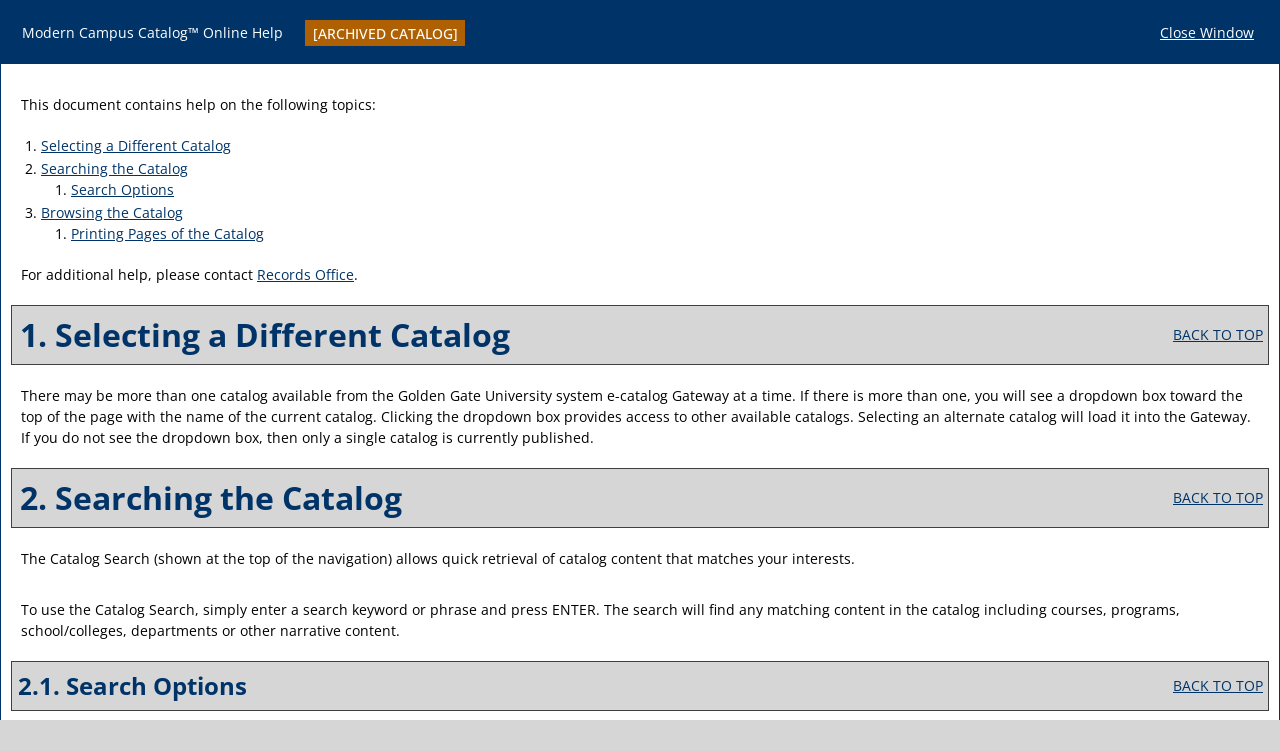

--- FILE ---
content_type: text/html; charset=UTF-8
request_url: https://catalog.ggu.edu/help.php?catoid=15
body_size: 4560
content:
<!DOCTYPE html>
<html lang="en">
<head>
<title>Online Help - Golden Gate University</title>
<meta http-equiv="Content-Type" content="text/html; charset=UTF-8">
<link rel="shortcut icon" href="//acalog-clients.s3.amazonaws.com/production/ggu/img/favicon/favicon.ico" />
<meta name="description" content="Founded in 1901, Golden Gate University (GGU) is a non-profit institution offering undergraduate and graduate programs in accounting, business, management, taxation, and psychology. GGU Law offers Juris Doctor (JD) and Master of Laws (LLM) degrees in a variety of specializations, and a Doctor of Juridical Science (SJD) degree in International Legal Studies."><meta name="keywords" content="Golden Gate University, Course Catalog, Course Descriptions, Handbook, GGU, Associate, AA, Bachelor, BS, BA, Master, MA, MS, MBA, Doctoral, DBA, Degree, Certificate, Professional, Adult Education, California, San Francisco Bay Area Schools, Accounting, Accountancy, Business, Data Analytics, Management, Finance, Financial Planning, General Studies, Human Resources, IT, Information Technology, Leadership, Marketing, Operations, Project Management, Counseling Psychology, Organizational Psychology, Public Administration, Supply Chain, Taxation, Juris Doctor, JD, Master of Laws, LLM, Estate Planning, Environmental, Intellectual Property, International Legal Studies, US Legal Studies, Doctor of Juridical Science, SJD"><link href="//acalog-clients.s3.amazonaws.com/production/ggu/css/gateway/user-styles.css" rel="stylesheet" type="text/css">
<link href="css/public_custom.php" rel="stylesheet" type="text/css">
<link href="global_styles.css" rel="stylesheet" type="text/css">
<style media="screen">
/*	Force 100% width for Gateway&#8217;s with a fixed width.	*/
TABLE.toplevel, TABLE.toplevel_popup {
	width: 100% !important;
}
</style>
		<!-- Cache-busting string (deploy date) added to asset URLS -->
		<script src="js/jquery.js?v=01252018" type="text/javascript"></script>
		<script src="js/Tooltip.js?v=01252018" type="text/javascript"></script>
 		<script src="javascripts.js?v=02232018" type="text/javascript"></script>
		<script src="js/smlinks.js?v=01252018" type="text/javascript"></script>
<script type='text/javascript'>
  (function(i,s,o,g,r,a,m){i['GoogleAnalyticsObject']=r;i[r]=i[r]||function(){
  (i[r].q=i[r].q||[]).push(arguments)},i[r].l=1*new Date();a=s.createElement(o),
  m=s.getElementsByTagName(o)[0];a.async=1;a.src=g;m.parentNode.insertBefore(a,m)
  })(window,document,'script','//www.google-analytics.com/analytics.js','ga');

  ga('create', 'UA-UA-3145374-1', 'auto');
  ga('send', 'pageview');
</script>
<!-- Google Tag Manager -->
<script>(function(w,d,s,l,i){w[l]=w[l]||[];w[l].push({'gtm.start':
new Date().getTime(),event:'gtm.js'});var f=d.getElementsByTagName(s)[0],
j=d.createElement(s),dl=l!='dataLayer'?'&l='+l:'';j.async=true;j.src=
'https://www.googletagmanager.com/gtm.js?id='+i+dl;f.parentNode.insertBefore(j,f);
})(window,document,'script','dataLayer','GTM-PWWJN4');</script>
<!-- End Google Tag Manager -->

<script type="text/javascript">var gatewayFeatureSearchBar = true; var gatewayFeatureToolbarText = false; var gatewayFeatureBackToTopText = false;</script>
<link type="text/css" rel="stylesheet" href="//acalog-clients.s3.amazonaws.com/global/css/gateway-styles-reset.css" />
<link type="text/css" rel="stylesheet" href="//acalog-clients.s3.amazonaws.com/global/css/gateway-styles-nojs.css" id="gateway-styles-nojs" />
<link type="text/css" rel="stylesheet" href="//acalog-clients.s3.amazonaws.com/production/ggu/css/gateway/gateway-styles.css?v=03272024" />
<script type="text/javascript">document.getElementById("gateway-styles-nojs").parentNode.removeChild(document.getElementById("gateway-styles-nojs"));</script>
<script type="text/javascript" src="//ajax.googleapis.com/ajax/libs/jquery/1.8.1/jquery.min.js"></script>
<script type="text/javascript" src="//acalog-clients.s3.amazonaws.com/global/js/jquery.browser.js"></script>
<script type="text/javascript" src="//acalog-clients.s3.amazonaws.com/global/js/gateway-javascript.js"></script>
<!--[if lte IE 8]><script type="text/javascript" src="//acalog-clients.s3.amazonaws.com/global/js/select-fix.js"></script><![endif]-->
</head>

<body>
	<noscript><p><span class="error">Javascript is currently not supported, or is disabled by this browser. Please enable Javascript for full functionality.</span></p></noscript><!-- Skip to Navigation -->
<nav id="skip" role="navigation" aria-label="Skip to Main Content">
    <a href="#choose_catalog" class="skip-nav">Skip to Content</a>
</nav>
<table class="toplevel_popup table_default" name="top">
	<tr>
		<td class="block_n1_left">&#160;&#160;&#160;</td>
		<td class="block_n1_right">
		  <table class="table_default">
			<tr>
			  <td><span class="n1_header">Modern Campus Catalog™ Online Help</span>
			  &#160;&#160;<span class="n1_archived">[ARCHIVED CATALOG]</span></td>
			  <td><span class="float_right"><a href="#" onClick="window.close();return false;" class="n1">Close Window</a>&#160;</div></td>
			</tr>
		  </table>
		</td>
	</tr>
	<tr>
	<td class="block_border_left">&#160;&#160;&#160;</td>
	   <td class="block_content_popup">
	  <p>This document contains help on the following topics:</p>
	  <ol>
		<li><strong><a href="#choose_catalog">Selecting a Different Catalog</a></strong></li>
		<li><strong><a href="#search">Searching the Catalog</a></strong>
		  <ol>
			<li><strong><a href="#search_advanced">Search Options</a></strong></li>
		  </ol>
		</li>
		<li><strong><a href="#browse_catalog">Browsing the Catalog</a></strong>
		  <ol>
		    <li><strong><a href="#print_pages">Printing Pages of the Catalog</a></strong></li>
	      </ol>
		</li>
			  </ol>
	  <p>For additional help, please contact <a href="mailto:records@ggu.edu">Records Office</a>.</p>
	  <!-- <p><a name="choose_catalog"></a>&#160;</p> -->
	  <table class="td_dark table_default">
		<tr>
		  <td>
			<h1 id="choose_catalog">&#160;1. Selecting a Different Catalog</h1>
		  </td>
		  <td>
			<div class="float_right"><a href="#top">BACK TO TOP</a></div>
		  </td>
		</tr>
	  </table>
	  <p>There may be more than one catalog available from the
		Golden Gate University		system e-catalog Gateway at a time.
		If there is more than one, you will see a dropdown box toward the top of the page with the name
		of the current catalog. Clicking the dropdown box provides
		access to other available catalogs. Selecting an alternate
		catalog will load it into the Gateway.
		If you do not see the dropdown box, then only a single catalog		is currently published.</p>
	  	  <!-- <p><a name="search"></a>&#160;</p> -->
	  <table class="td_dark table_default">
		<tr>
		  <td>
			<h1 id="search">&#160;2. Searching the Catalog</h1>
		  </td>
		  <td>
			<div class="float_right"><a href="#top">BACK TO TOP</a></div>
		  </td>
		</tr>
	  </table>
	  <p>The <span class="help_exacttext">Catalog Search</span> (shown at the top of the navigation) allows quick retrieval of catalog content that matches your interests.</p>
	  <p>To use the <span class="help_exacttext">Catalog Search</span>, simply enter a search keyword or phrase and press ENTER. The search will find any matching content in the catalog including courses, programs, school/colleges, departments or other narrative content.</p>
	  <!-- <p><a name="search_advanced"></a>&#160;</p> -->
	  <table class="td_light table_default">
        <tr>
          <td><h3 id="search_advanced">&#160;2.1. Search Options </h3></td>
          <td><div class="float_right"><a href="#top">BACK TO TOP</a></div></td>
        </tr>
      </table>
	  <p>Search options are available by clicking on the <span class="help_exacttext">Advanced Search</span> link below the regular search form or by clicking the <span class="help_exacttext">Modify Search Options </span> link after performing a search. The search options offer more precise searching of the catalog content.</p>
	  <p>To limit your search to only specific types of catalog content, check only the checkboxes for content categories you wish to include in your search.</p>
	  <p>Check the "<span class="help_exacttext">Whole Word/Phrase</span>" check box to search for an exact match for a keyword or phrase. For instance, entering "bio" will only return hits in which the term "bio" stands alone; it will not return any instances of the term "biology". The same is true if you enter a phrase.</p>
	  <p>Click "<span class="help_exacttext">Show Prefix List</span>" to display a list of all course prefixes available in the catalog. You may enter a keyword phrase that includes a course prefix and code (like "ENG 101") to better locate a specific course. The closest available matches will be returned first.</p>
	  <p>Click the <span class="help_exacttext">Search</span> button to perform the search.</p>
	  <!-- <p><a name="browse_catalog"></a>&#160;</p> -->
	  <table class="td_dark table_default">
		<tr>
		  <td>
			<h1 id="browse_catalog">&#160;3. Browsing the Catalog</h1>
		  </td>
		  <td>
			<div class="float_right"><a href="#top">BACK TO TOP</a></div>
		  </td>
		</tr>
	  </table>
	  <p><strong>Overview</strong></p>
	  <p>You may easily browse through the catalogs by using the different navigation
		links on the left side of the page. Each catalog may have its own distinct
		set of navigation links.</p>
	  <p>Some links may display pages about the catalog or other
		related information. Other links may display listings of
		courses		or
		programs		within the catalog. These navigation links may display other information
		that is broken down by various methods such as by
		school/colleges,
		by
		departments,
		or by
		program,
		or
		course		types.</p>
	  <p>Some pages may show "<span class="help_exacttext">Go to Information...</span>"
		links following a school/college		or
		department		which, when clicked, will display more information about that
		school/college		or
		department.	  </p>
	  <p>
		Course		and
		program		titles are almost always shown as links. Clicking on a course		title will display course information below the course title about the
		course				 (course information may be shown in a pop up window if you have an older browser). Clicking on a program		title will display all the related information for the
		program.</p>
	  	  <p><strong>FlashPoint&#8482; Links</strong></p>
	  <p>Some
		school/colleges, departments, programs, and courses		may have FlashPoint Links associated with them that may be a text
		link or a click-able graphic. These FlashPoint Links are links to
		an additional digital resource. The digital resource may be another web
		page, a text document, audio, video, or many other types of media and
		may require a special browser plug-in.</p>
	  <p>To view a FlashPoint Link, simply click on it. All FlashPoint
		Links will be displayed in a new pop up window.</p>
	  <!-- <p><strong><a name="print_pages"></a></strong></p> -->
	  <table class="td_light table_default">
        <tr>
          <td><h3 id="print_pages">&#160;3.1. <strong>Printing Pages of the Catalog</strong></h3></td>
          <td><div class="float_right"><a href="#top">BACK TO TOP</a></div></td>
        </tr>
      </table>
	  <p>To print a page click the print link. The "<span class="help_exacttext">Print Friendly</span>" version will open up with
		just the content of the page in it (no navigation or header). If you click the print link on a
		"<span class="help_exacttext">Print Friendly</span>" page the browser will popup with the print dialog allowing you to print that page.</p>
	  <a name="print_link"></a>
	  <p><strong>Problems with Gateway Print Links</strong></p>
	  <p>If your browser does not support the print link you may need to use the operating
		system or web browser's built in print functions instead.</p>
	  	  <table class="table_default" align="right">
		<tr>
			<td>
					<div class="no_display float_right" id="print_anchor">
							<a href="#" onclick="print_link_nopop();return false;" alt="Print page">
									<img src="img/print.gif" class="print_icon" alt="Print page">
									Print this page.
							</a>
					</div>
					<script type="text/javascript">document.getElementById("print_anchor").style.display = 'block';</script>
			</td>
		</tr>
	  </table>
	  <p>&#160;</p>
	</td>
	</tr>
	<tr>
		<td class="block_footer_lb">&#160;&#160;&#160;</td>
		<td class="block_footer_rb">
<div class="nobr">All <a href="/misc/catalog_list.php?catoid=15" class="footer" >catalogs</a> &#169; 2026 Golden Gate University.</div> <div class="nobr">Powered by <a href="http://www.moderncampus.com" target="_blank" class="footer">Modern Campus Catalog™</a>.</div>
</td>
	</tr>
</table>
</body>
</html>


--- FILE ---
content_type: text/css
request_url: https://acalog-clients.s3.amazonaws.com/production/ggu/css/gateway/user-styles.css
body_size: 5348
content:

.tooltip body,
.toplevel_popup body,
table.block_n2_and_content body {
	font-size: 14px;
	font-weight: inherit;
	font-family: Arial, Tahoma, Verdana, sans-serif;
}
.tooltip td,
.toplevel_popup td,
table.block_n2_and_content td {
	color: #777777;
	font-size: 14px;
	font-weight: inherit;
	font-family: Arial, Tahoma, Verdana, sans-serif;
}
.tooltip th,
.toplevel_popup th,
table.block_n2_and_content th {
	color: #777777;
	font-size: 14px;
	font-weight: bold;
	font-family: Arial, Tahoma, Verdana, sans-serif;
}
.tooltip .n1_header,
.toplevel_popup .n1_header,
table.block_n2_and_content .n1_header {
	color: #777777;
	font-size: 18px;
	font-weight: inherit;
	font-family: Arial, Tahoma, Verdana, sans-serif;
}
.tooltip .n1_archived,
.toplevel_popup .n1_archived,
table.block_n2_and_content .n1_archived {
	color: #660000;
	font-size: 18px;
	font-weight: inherit;
	font-family: Arial, Tahoma, Verdana, sans-serif;
}
.tooltip .n3_header,
.toplevel_popup .n3_header,
table.block_n2_and_content .n3_header {
	color: #777777;
	font-size: 14px;
	font-weight: inherit;
	font-family: Arial, Tahoma, Verdana, sans-serif;
}
.tooltip h1, .tooltip .header,
.toplevel_popup h1, .toplevel_popup .header,
table.block_n2_and_content h1, table.block_n2_and_content .header {
	color: #1d2127;
	font-size: 36px;
	font-weight: inherit;
	font-family: Georgia, Times New Roman, Times, serif;
}
.tooltip h2, .tooltip .header_2,
.toplevel_popup h2, .toplevel_popup .header_2,
table.block_n2_and_content h2, table.block_n2_and_content .header_2 {
	color: #1d2127;
	font-size: 26px;
	font-weight: inherit;
	font-family: Georgia, Times New Roman, Times, serif;
}
.tooltip h3, .tooltip .header_3,
.toplevel_popup h3, .toplevel_popup .header_3,
table.block_n2_and_content h3, table.block_n2_and_content .header_3 {
	color: #003468;
	font-size: 22px;
	font-weight: bold;
	font-family: Georgia, Times New Roman, Times, serif;
}
.tooltip h4, .tooltip .header_4,
.toplevel_popup h4, .toplevel_popup .header_4,
table.block_n2_and_content h4, table.block_n2_and_content .header_4 {
	color: #1d2127;
	font-size: 20px;
	font-weight: inherit;
	font-family: Georgia, Times New Roman, Times, serif;
}
.tooltip h5, .tooltip .header_5,
.toplevel_popup h5, .toplevel_popup .header_5,
table.block_n2_and_content h5, table.block_n2_and_content .header_5 {
	color: #1d2127;
	font-size: 14px;
	font-weight: bold;
	font-family: Georgia, Times New Roman, Times, serif;
}
.tooltip h6, .tooltip .header_6,
.toplevel_popup h6, .toplevel_popup .header_6,
table.block_n2_and_content h6, table.block_n2_and_content .header_6 {
	color: #333333;
	font-size: 11px;
	font-weight: inherit;
	font-family: Georgia, Times New Roman, Times, serif;
}
.tooltip .date,
.toplevel_popup .date,
table.block_n2_and_content .date {
	color: #000000;
	font-size: 10px;
	font-weight: inherit;
	font-family: Arial, Tahoma, Verdana, sans-serif;
}
.tooltip .n2_search_header,
.toplevel_popup .n2_search_header,
table.block_n2_and_content .n2_search_header {
	color: #003468;
	font-size: 22px;
	font-weight: inherit;
	font-family: Arial, Tahoma, Verdana, sans-serif;
}
.tooltip a:link, .tooltip a:visited,
.toplevel_popup a:link, .toplevel_popup a:visited,
table.block_n2_and_content a:link, table.block_n2_and_content a:visited {
	color: #003468;
	font-size: 14px;
	font-weight: inherit;
	font-family: Arial, Tahoma, Verdana, sans-serif;
	text-decoration: none;
}
.tooltip a:active, .tooltip a:hover,
.toplevel_popup a:active, .toplevel_popup a:hover,
table.block_n2_and_content a:active, table.block_n2_and_content a:hover {
	color: #96a1b6;
	font-size: 14px;
	font-weight: inherit;
	font-family: Arial, Tahoma, Verdana, sans-serif;
	text-decoration: none;
}
.tooltip a.navbar:link, .tooltip a.navbar:visited,
.toplevel_popup a.navbar:link, .toplevel_popup a.navbar:visited,
table.block_n2_and_content a.navbar:link, table.block_n2_and_content a.navbar:visited {
	color: #003468;
	font-size: 14px;
	font-weight: inherit;
	font-family: Arial, Tahoma, Verdana, sans-serif;
	text-decoration: none;
}
.tooltip a.navbar:active, .tooltip a.navbar:hover,
.toplevel_popup a.navbar:active, .toplevel_popup a.navbar:hover,
table.block_n2_and_content a.navbar:active, table.block_n2_and_content a.navbar:hover {
	color: #96a1b6;
	font-size: 14px;
	font-weight: inherit;
	font-family: Arial, Tahoma, Verdana, sans-serif;
	text-decoration: none;
}
.tooltip a.navbar_chosen:link, .tooltip a.navbar_chosen:visited,
.toplevel_popup a.navbar_chosen:link, .toplevel_popup a.navbar_chosen:visited,
table.block_n2_and_content a.navbar_chosen:link, table.block_n2_and_content a.navbar_chosen:visited {
	color: #003468;
	font-size: 14px;
	font-weight: inherit;
	font-family: Arial, Tahoma, Verdana, sans-serif;
	text-decoration: none;
}
.tooltip a.navbar_chosen:active, .tooltip a.navbar_chosen:hover,
.toplevel_popupa.navbar_chosen:active, .toplevel_popupa.navbar_chosen:active,
table.block_n2_and_content a.navbar_chosen:active, table.block_n2_and_content a.navbar_chosen:hover {
	color: #96a1b6;
	font-size: 14px;
	font-weight: inherit;
	font-family: Arial, Tahoma, Verdana, sans-serif;
	text-decoration: none;
}

.tooltip .highlight_1,
.toplevel_popup .highlight_1,
table.block_n2_and_content .highlight_1 {
	color: #FF0000;
	font-size: 12px;
	font-weight: inherit;
	font-family: Arial, Tahoma, Verdana, sans-serif;
	text-decoration: none;
}


--- FILE ---
content_type: text/css
request_url: https://acalog-clients.s3.amazonaws.com/production/ggu/css/gateway/gateway-styles.css?v=03272024
body_size: 26860
content:
@import url("client-styles.min.css");
:root {
  --select2-line-height: 2.5em;
}
#gateway-popup .gateway-toolbar,
#gateway-page .gateway-toolbar {
  margin: 1.5rem 0;
}
#gateway-popup .gateway-toolbar .gateway-toolbar-item,
#gateway-page .gateway-toolbar .gateway-toolbar-item {
  box-sizing: border-box;
  display: flex !important;
  width: auto;
}
#gateway-popup .gateway-toolbar .gateway-toolbar-item a.acalog-icon,
#gateway-popup .gateway-toolbar .gateway-toolbar-item button.acalog-share,
#gateway-page .gateway-toolbar .gateway-toolbar-item a.acalog-icon,
#gateway-page .gateway-toolbar .gateway-toolbar-item button.acalog-share {
  background-color: #003468;
  border-radius: 0px;
  border: 0 !important;
  color: #fff !important;
  cursor: pointer;
  flex-direction: row;
  flex-wrap: nowrap;
  font-size: 22px !important;
  height: 37px !important;
  justify-content: center;
  line-height: normal !important;
  transition: all 0.3s;
  width: 37px !important;
  -webkit-text-stroke: 1px #003468;
}
#gateway-popup .gateway-toolbar .gateway-toolbar-degree-planner.gateway-toolbar-item a.acalog-icon,
#gateway-page .gateway-toolbar .gateway-toolbar-degree-planner.gateway-toolbar-item a.acalog-icon {
  -webkit-text-stroke: 0;
}
#gateway-popup .gateway-toolbar .gateway-toolbar-degree-planner.gateway-toolbar-item a.acalog-icon:hover,
#gateway-page .gateway-toolbar .gateway-toolbar-degree-planner.gateway-toolbar-item a.acalog-icon:hover {
  -webkit-text-stroke: 0;
}
#gateway-popup .gateway-toolbar .gateway-toolbar-item a.acalog-icon:hover,
#gateway-popup .gateway-toolbar .gateway-toolbar-item button.acalog-share:hover,
#gateway-page .gateway-toolbar .gateway-toolbar-item a.acalog-icon:hover,
#gateway-page .gateway-toolbar .gateway-toolbar-item button.acalog-share:hover {
  background-color: #dc520a;
  -webkit-text-stroke: 1px #dc520a;
}
#gateway-popup .gateway-toolbar .gateway-toolbar-share .gateway-toolbar-share-contents-wrapper,
#gateway-page .gateway-toolbar .gateway-toolbar-share .gateway-toolbar-share-contents-wrapper {
  display: flex !important;
  padding: 0 !important;
  margin: 0 !important;
  position: absolute !important;
  left: -12% !important;
  top: -1.75em !important;
  background-color: #fff !important;
  box-shadow: 0 3px 5px 1px rgba(0,0,0,0.05) !important;
  border-radius: 3px;
}
#gateway-popup .gateway-toolbar .gateway-toolbar-share .gateway-toolbar-share-contents-wrapper .acalog-social-media-links,
#gateway-page .gateway-toolbar .gateway-toolbar-share .gateway-toolbar-share-contents-wrapper .acalog-social-media-links {
  display: inline-flex !important;
  height: auto !important;
  padding: 0.25rem 0.75rem 0.15rem 0.25rem !important;
}
#gateway-popup .gateway-toolbar .gateway-toolbar-share .gateway-toolbar-share-contents-wrapper .acalog-social-media-links div,
#gateway-page .gateway-toolbar .gateway-toolbar-share .gateway-toolbar-share-contents-wrapper .acalog-social-media-links div {
  width: 1.25rem !important;
}
#gateway-popup .gateway-toolbar .gateway-toolbar-share .gateway-toolbar-share-contents-wrapper:before,
#gateway-page .gateway-toolbar .gateway-toolbar-share .gateway-toolbar-share-contents-wrapper:before {
  content: "";
  width: 0px;
  height: 0px;
  position: absolute;
  border-left: 10px solid #fff;
  border-right: 10px solid transparent;
  border-top: 0px solid #fff;
  border-bottom: 10px solid transparent;
  left: 16px;
  bottom: -8px;
}
#gateway-popup .block_content_outer .tooltip,
#gateway-page .block_content_outer .tooltip {
  cursor: pointer;
  border: 1px solid #333 !important;
  background-color: #ffffff !important;
  box-shadow: 0px 5px 8px -1px rgba(0,0,0,0.3) !important;
  padding: 10px !important;
}
#gateway-popup td.td_lb,
#gateway-popup td.td_rb,
#gateway-popup th.th_lt,
#gateway-popup th.th_rt,
#gateway-page td.td_lb,
#gateway-page td.td_rb,
#gateway-page th.th_lt,
#gateway-page th.th_rt {
  background-color: #003468;
  color: #FFFFFF;
}
#gateway-popup .block_n2 hr,
#gateway-popup .block_content hr,
#gateway-page .block_n2 hr,
#gateway-page .block_content hr {
  border-top-color: rgba(0,0,0,0.1);
  border-bottom-color: rgba(0,0,0,0.5);
  border-top-width: 3px;
  border-bottom-width: 1px;
  border-style: solid;
  color: inherit;
  height: 0;
}
#gateway-popup td.td_light,
#gateway-page td.td_light {
  background-color: #e8e8e8;
}
#gateway-popup table.td_light,
#gateway-popup table.td_dark,
#gateway-popup td.td_dark,
#gateway-popup td.td_Dark,
#gateway-popup a.td_dark,
#gateway-popup #prefix_box,
#gateway-page table.td_light,
#gateway-page table.td_dark,
#gateway-page td.td_dark,
#gateway-page td.td_Dark,
#gateway-page a.td_dark,
#gateway-page #prefix_box {
  background-color: #d6d6d6;
}
#gateway-popup td#course-filter-description,
#gateway-page td#course-filter-description {
  background-color: #f5f5f5;
}
#gateway-popup form[name="course_portfolio"]>table,
#gateway-popup form[name="course_portfolio"] th,
#gateway-popup form[name="course_portfolio"] td,
#gateway-popup form[name="program_portfolio"]>table,
#gateway-popup form[name="program_portfolio"] th,
#gateway-popup form[name="program_portfolio"] td,
#gateway-popup form[name="nav_link_portfolio"]>table,
#gateway-popup form[name="nav_link_portfolio"] th,
#gateway-popup form[name="nav_link_portfolio"] td,
#gateway-popup form[name="division_portfolio"]>table,
#gateway-popup form[name="division_portfolio"] th,
#gateway-popup form[name="division_portfolio"] td,
#gateway-popup form[name="search_links_portfolio"]>table,
#gateway-popup form[name="search_links_portfolio"] th,
#gateway-popup form[name="search_links_portfolio"] td,
#gateway-popup #course_search>table,
#gateway-popup #course_search th,
#gateway-popup #course_search td,
#gateway-popup #search_form>table,
#gateway-popup #search_form th,
#gateway-popup #search_form td,
#gateway-popup table.td_light,
#gateway-popup table.td_dark,
#gateway-popup td.td_light,
#gateway-popup td.td_dark,
#gateway-popup td.td_Dark,
#gateway-popup td.td_lb,
#gateway-popup td.td_rb,
#gateway-popup th.th_lt,
#gateway-popup th.th_rt,
#gateway-popup a.td_dark,
#gateway-popup #prefix_box,
#gateway-page form[name="course_portfolio"]>table,
#gateway-page form[name="course_portfolio"] th,
#gateway-page form[name="course_portfolio"] td,
#gateway-page form[name="program_portfolio"]>table,
#gateway-page form[name="program_portfolio"] th,
#gateway-page form[name="program_portfolio"] td,
#gateway-page form[name="nav_link_portfolio"]>table,
#gateway-page form[name="nav_link_portfolio"] th,
#gateway-page form[name="nav_link_portfolio"] td,
#gateway-page form[name="division_portfolio"]>table,
#gateway-page form[name="division_portfolio"] th,
#gateway-page form[name="division_portfolio"] td,
#gateway-page form[name="search_links_portfolio"]>table,
#gateway-page form[name="search_links_portfolio"] th,
#gateway-page form[name="search_links_portfolio"] td,
#gateway-page #course_search>table,
#gateway-page #course_search th,
#gateway-page #course_search td,
#gateway-page #search_form>table,
#gateway-page #search_form th,
#gateway-page #search_form td,
#gateway-page table.td_light,
#gateway-page table.td_dark,
#gateway-page td.td_light,
#gateway-page td.td_dark,
#gateway-page td.td_Dark,
#gateway-page td.td_lb,
#gateway-page td.td_rb,
#gateway-page th.th_lt,
#gateway-page th.th_rt,
#gateway-page a.td_dark,
#gateway-page #prefix_box {
  border-color: #404040;
}
#gateway-popup table.block_n2_and_content button:focus,
#gateway-popup table.block_n2_and_content input:focus,
#gateway-popup table.block_n2_and_content select:focus,
#gateway-popup table.block_n2_and_content textarea:focus,
#gateway-page table.block_n2_and_content button:focus,
#gateway-page table.block_n2_and_content input:focus,
#gateway-page table.block_n2_and_content select:focus,
#gateway-page table.block_n2_and_content textarea:focus {
  -webkit-box-shadow: #003468 0px 0px 5px 0px;
  -moz-box-shadow: #003468 0px 0px 5px 0px;
  -o-box-shadow: #003468 0px 0px 5px 0px;
  box-shadow: #003468 0px 0px 5px 0px;
}
#gateway-popup a.td_dark,
#gateway-page a.td_dark {
  -webkit-border-radius: 0 0 0px 0px;
  -moz-border-radius: 0 0 0px 0px;
  border-radius: 0 0 0px 0px;
}
#gateway-popup td.td_lb,
#gateway-page td.td_lb {
  -webkit-border-radius: 0px 0px 0px 0;
  -moz-border-radius: 0px 0px 0px 0;
  border-radius: 0px 0px 0px 0;
}
#gateway-popup td.td_rb,
#gateway-page td.td_rb {
  -webkit-border-radius: 0px 0px 0 0px;
  -moz-border-radius: 0px 0px 0 0px;
  border-radius: 0px 0px 0 0px;
}
#gateway-popup th.th_lt,
#gateway-page th.th_lt {
  -webkit-border-radius: 0 0px 0px 0px;
  -moz-border-radius: 0 0px 0px 0px;
  border-radius: 0 0px 0px 0px;
}
#gateway-popup th.th_rt,
#gateway-page th.th_rt {
  -webkit-border-radius: 0px 0 0px 0px;
  -moz-border-radius: 0px 0 0px 0px;
  border-radius: 0px 0 0px 0px;
}
#gateway-popup table.td_dark,
#gateway-page table.td_dark {
  -webkit-border-radius: 0px 0 0 0;
  -moz-border-radius: 0px 0 0 0;
  border-radius: 0px 0 0 0;
}
#gateway-popup .toplevel_popup,
#gateway-popup .tooltip,
#gateway-popup #prefix_box,
#gateway-popup a.acalog-icon,
#gateway-popup #gateway-back-to-top-icon,
#gateway-popup .gateway-toolbar-share-contents,
#gateway-popup form[name="course_portfolio"]>table,
#gateway-popup form[name="program_portfolio"]>table,
#gateway-popup form[name="nav_link_portfolio"]>table,
#gateway-popup form[name="division_portfolio"]>table,
#gateway-popup form[name="search_links_portfolio"]>table,
#gateway-popup #course_search>table,
#gateway-popup #search_form>table,
#gateway-popup table.block_n2_and_content select,
#gateway-popup table.block_n2_and_content textarea,
#gateway-popup table.block_n2_and_content input[type="text"],
#gateway-popup table.block_n2_and_content input[type="password"],
#gateway-page .toplevel_popup,
#gateway-page .tooltip,
#gateway-page #prefix_box,
#gateway-page a.acalog-icon,
#gateway-page #gateway-back-to-top-icon,
#gateway-page .gateway-toolbar-share-contents,
#gateway-page form[name="course_portfolio"]>table,
#gateway-page form[name="program_portfolio"]>table,
#gateway-page form[name="nav_link_portfolio"]>table,
#gateway-page form[name="division_portfolio"]>table,
#gateway-page form[name="search_links_portfolio"]>table,
#gateway-page #course_search>table,
#gateway-page #search_form>table,
#gateway-page table.block_n2_and_content select,
#gateway-page table.block_n2_and_content textarea,
#gateway-page table.block_n2_and_content input[type="text"],
#gateway-page table.block_n2_and_content input[type="password"] {
  -webkit-border-radius: 0;
  -moz-border-radius: 0;
  border-radius: 0;
}
#gateway-popup #gateway-back-to-top-icon-container,
#gateway-page #gateway-back-to-top-icon-container {
  display: none !important;
  visibility: hidden !important;
}
#gateway-popup body {
  background: #d6d6d6 !important;
}
#gateway-popup .toplevel_popup {
  border-color: #003468;
}
#gateway-popup .block_n1_right {
  background-color: #003468;
}
#gateway-popup .block_n1_right a,
#gateway-popup .block_n1_right .n1_header,
#gateway-popup .block_n1_right .n1_archived {
  color: #FFFFFF;
}
#gateway-popup table.td_dark {
  -webkit-border-radius: 0;
  -moz-border-radius: 0;
  border-radius: 0;
}
.toplevel_popup .n1_header,
table.block_n2_and_content .n1_header,
.tooltip .n1_header {
  color: #000000;
  font-size: 1.4rem;
  font-weight: 400;
  font-family: Open Sans, sans-serif;
  line-height: 1.5;
}
.toplevel_popup .n1_archived,
table.block_n2_and_content .n1_archived,
.tooltip .n1_archived {
  background-color: #AE6002;
  color: #fff;
  font-size: 1.4rem;
  font-weight: 500;
  font-family: Open Sans, sans-serif;
  line-height: 1.5;
  padding: .35rem .75rem;
}
.toplevel_popup .date,
table.block_n2_and_content .date,
.tooltip .date {
  color: inherit;
  font-size: inherit;
  font-weight: 400;
  font-family: inherit;
  line-height: 1.5;
}
.toplevel_popup .n3_header,
table.block_n2_and_content .n3_header,
.tooltip .n3_header {
  color: #000000;
  font-size: 1.8rem;
  font-weight: 400;
  font-family: Open Sans, sans-serif;
  line-height: 1.5;
}
.toplevel_popup .n2_search_header,
table.block_n2_and_content .n2_search_header,
.tooltip .n2_search_header {
  color: #000000;
  font-size: 1.4rem;
  font-weight: 400;
  font-family: Open Sans, sans-serif;
  line-height: 1.5;
}
.toplevel_popup a.navbar:link,
.toplevel_popup a.navbar:visited,
table.block_n2_and_content a.navbar:link,
table.block_n2_and_content a.navbar:visited,
.tooltip a.navbar:link,
.tooltip a.navbar:visited {
  color: #000;
  font-size: 1.4rem;
  font-weight: 400;
  font-family: Open Sans, sans-serif;
  text-decoration: none;
  transition: color 0.3s;
  line-height: 1.2;
}
.toplevel_popup a.navbar:active,
.toplevel_popup a.navbar:hover,
table.block_n2_and_content a.navbar:active,
table.block_n2_and_content a.navbar:hover,
.tooltip a.navbar:active,
.tooltip a.navbar:hover {
  color: #003468;
  font-size: 1.4rem;
  font-weight: 400;
  font-family: Open Sans, sans-serif;
  text-decoration: underline;
  text-decoration-thickness: 0.1rem;
  line-height: 1.2;
}
.toplevel_popup h1,
.toplevel_popup .header,
table.block_n2_and_content h1,
table.block_n2_and_content .header,
.tooltip h1,
.tooltip .header {
  color: #003468;
  font-size: 3.2rem;
  font-weight: 700;
  font-family: Open Sans, sans-serif;
  line-height: 1.2;
}
.toplevel_popup h2,
.toplevel_popup .header_2,
table.block_n2_and_content h2,
table.block_n2_and_content .header_2,
.tooltip h2,
.tooltip .header_2 {
  color: #003468;
  font-size: 2.8rem;
  font-weight: 700;
  font-family: Open Sans, sans-serif;
  line-height: 1.2;
}
.toplevel_popup h3,
.toplevel_popup .header_3,
table.block_n2_and_content h3,
table.block_n2_and_content .header_3,
.tooltip h3,
.tooltip .header_3 {
  color: #003468;
  font-size: 2.4rem;
  font-weight: 700;
  font-family: Open Sans, sans-serif;
  line-height: 1.2;
}
.toplevel_popup h4,
.toplevel_popup .header_4,
table.block_n2_and_content h4,
table.block_n2_and_content .header_4,
.tooltip h4,
.tooltip .header_4 {
  color: #003468;
  font-size: 2.1rem;
  font-weight: 700;
  font-family: Open Sans, sans-serif;
  line-height: 1.2;
}
.toplevel_popup h5,
.toplevel_popup .header_5,
table.block_n2_and_content h5,
table.block_n2_and_content .header_5,
.tooltip h5,
.tooltip .header_5 {
  color: #003468;
  font-size: 1.8rem;
  font-weight: 700;
  font-family: Open Sans, sans-serif;
  line-height: 1.2;
}
.toplevel_popup h6,
.toplevel_popup .header_6,
table.block_n2_and_content h6,
table.block_n2_and_content .header_6,
.tooltip h6,
.tooltip .header_6 {
  color: #003468;
  font-size: 1.8rem;
  font-weight: 700;
  font-family: Open Sans, sans-serif;
  line-height: 1.2;
}
.toplevel_popup td,
table.block_n2_and_content td,
.tooltip td {
  color: #000000;
  font-size: 1.4rem;
  font-weight: 400;
  font-family: Open Sans, sans-serif;
  line-height: 1.5;
}
.toplevel_popup a:link,
.toplevel_popup a:visited,
table.block_n2_and_content a:link,
table.block_n2_and_content a:visited,
.tooltip a:link,
.tooltip a:visited {
  color: #003468;
  font-size: 1.4rem;
  font-weight: 400;
  font-family: Open Sans, sans-serif;
  text-decoration: underline;
  transition: color 0.3s;
  line-height: 1.5;
}
.toplevel_popup a:active,
.toplevel_popup a:hover,
table.block_n2_and_content a:active,
table.block_n2_and_content a:hover,
.tooltip a:active,
.tooltip a:hover {
  color: #003468;
  font-size: 1.4rem;
  font-weight: 400;
  font-family: Open Sans, sans-serif;
  text-decoration: underline;
  text-underline-offset: 0.2rem;
  text-decoration-thickness: 0.2rem;
  line-height: 1.5;
}
.toplevel_popup th,
table.block_n2_and_content th,
.tooltip th {
  color: #000000;
  font-size: 1.4rem;
  font-weight: bold;
  font-family: Open Sans, sans-serif;
  line-height: 1.5;
}
html {
  font-size: 10px;
}
#gateway-popup body,
#gateway-page body {
  background-color: #fff;
  color: #000000;
  font-family: Open Sans, sans-serif;
  font-size: 1.8rem;
  font-weight: 400;
  line-height: 1.5;
}
#gateway-popup .toplevel,
#gateway-popup .toplevel_popup,
#gateway-page .toplevel,
#gateway-page .toplevel_popup {
  width: 100%;
}
#gateway-popup #acalog-client-header,
#gateway-page #acalog-client-header {
  width: 100%;
}
#gateway-popup #acalog-client-footer,
#gateway-page #acalog-client-footer {
  width: 100%;
}
#gateway-popup table.block_n2_and_content,
#gateway-page table.block_n2_and_content {
  max-width: 1200px;
  margin-left: auto;
  margin-right: auto;
  width: 100%;
}
#gateway-popup td.block_n2_and_content td.block_n2_and_content,
#gateway-page td.block_n2_and_content td.block_n2_and_content {
  padding-top: 5px;
  padding-bottom: 5px;
  padding-right: 1.25rem;
  padding-left: 1.25rem;
}
#gateway-popup #select_catalog,
#gateway-page #select_catalog {
  width: 400px;
}
#gateway-popup .block_n2,
#gateway-page .block_n2 {
  padding-right: 1.25rem;
  padding-left: 1.25rem;
  width: 25%;
}
#gateway-popup .block_n2_content,
#gateway-page .block_n2_content {
  width: 100%;
  top: -44px;
  flex: 0 0 auto;
  padding: 0;
}
#gateway-popup .block_n2_search,
#gateway-page .block_n2_search {
  padding: 0 0 3rem 0;
}
#gateway-popup .block_n2_search span.n2_search a,
#gateway-page .block_n2_search span.n2_search a {
  text-decoration: underline;
  transition: all 0.3s;
}
#gateway-popup .block_n2_search span.n2_search a:active,
#gateway-popup .block_n2_search span.n2_search a:hover,
#gateway-page .block_n2_search span.n2_search a:active,
#gateway-page .block_n2_search span.n2_search a:hover {
  text-decoration: underline;
}
#gateway-popup #acalog-nav>.block_n2_content,
#gateway-page #acalog-nav>.block_n2_content {
  margin-top: 0;
}
#gateway-popup table.block_n2_links.links_table,
#gateway-page table.block_n2_links.links_table {
  border-right: 6px solid #f0f0f0;
}
#gateway-popup #acalog-navigation hr.navbar,
#gateway-page #acalog-navigation hr.navbar {
  background-color: #e5e7eb;
  border-radius: 9999px;
  border-bottom: 0px solid #e5e7eb;
  border-top: 0px solid #e5e7eb;
  height: 6px;
  margin: 1rem auto;
  width: 95%;
}
#gateway-popup .n2_links,
#gateway-page .n2_links {
  position: relative;
}
#gateway-popup .n2_links a,
#gateway-page .n2_links a {
  display: block;
  padding: 10px 15px;
}
#gateway-popup #gateway-nav-current a,
#gateway-page #gateway-nav-current a {
  font-size: calc(1.4rem + .3rem);
  font-weight: 600;
  text-decoration: underline;
  text-underline-offset: 0.2rem;
  text-decoration-thickness: 0.2rem;
}
#gateway-popup .block_n2_tools .n2_links,
#gateway-page .block_n2_tools .n2_links {
  margin-top: 15px;
}
#gateway-popup .block_n2_tools .n2_links a,
#gateway-page .block_n2_tools .n2_links a {
  background-color: #003468;
  color: #fff;
  display: block;
  padding: 10px 25px;
}
#gateway-popup .block_n2_tools .n2_links a:hover,
#gateway-page .block_n2_tools .n2_links a:hover {
  background-color: #dc520a;
  color: #000;
}
#gateway-popup .block_content_outer,
#gateway-page .block_content_outer {
  padding-right: 1.25rem;
  padding-left: 1.25rem;
  width: 75%;
}
#gateway-popup .block_content,
#gateway-page .block_content {
  padding: 0px 0px 0px 0px;
}
#gateway-popup #acalog-page-title,
#gateway-page #acalog-page-title {
  margin: 10px 0px;
}
#gateway-popup .block_content ul,
#gateway-popup .block_content_popup ul,
#gateway-popup .block_content div.td_dark ul,
#gateway-popup .block_content ol,
#gateway-popup .block_content_popup ol,
#gateway-popup .block_content div.td_dark ol,
#gateway-popup .block_content p,
#gateway-popup .block_content_popup p,
#gateway-page .block_content ul,
#gateway-page .block_content_popup ul,
#gateway-page .block_content div.td_dark ul,
#gateway-page .block_content ol,
#gateway-page .block_content_popup ol,
#gateway-page .block_content div.td_dark ol,
#gateway-page .block_content p,
#gateway-page .block_content_popup p {
  margin: 10px 0px;
}
#gateway-popup .block_content .acalog-adhoc p,
#gateway-popup .block_content ul ul,
#gateway-popup .block_content_popup ul ul,
#gateway-popup .block_content ol ol,
#gateway-popup .block_content_popup ol ol,
#gateway-popup .block_content ol ul,
#gateway-popup .block_content_popup ol ul,
#gateway-popup .block_content ul ol,
#gateway-popup .block_content_popup ul ol,
#gateway-page .block_content .acalog-adhoc p,
#gateway-page .block_content ul ul,
#gateway-page .block_content_popup ul ul,
#gateway-page .block_content ol ol,
#gateway-page .block_content_popup ol ol,
#gateway-page .block_content ol ul,
#gateway-page .block_content_popup ol ul,
#gateway-page .block_content ul ol,
#gateway-page .block_content_popup ul ol {
  margin: 0;
}
#gateway-popup .block_content H1,
#gateway-popup .block_content .header,
#gateway-popup .block_content H2,
#gateway-popup .block_content .header_2,
#gateway-popup .block_content H3,
#gateway-popup .block_content .header_3,
#gateway-popup .block_content H4,
#gateway-popup .block_content .header_4,
#gateway-popup .block_content H5,
#gateway-popup .block_content .header_5,
#gateway-popup .block_content H6,
#gateway-popup .block_content .header_6,
#gateway-page .block_content H1,
#gateway-page .block_content .header,
#gateway-page .block_content H2,
#gateway-page .block_content .header_2,
#gateway-page .block_content H3,
#gateway-page .block_content .header_3,
#gateway-page .block_content H4,
#gateway-page .block_content .header_4,
#gateway-page .block_content H5,
#gateway-page .block_content .header_5,
#gateway-page .block_content H6,
#gateway-page .block_content .header_6 {
  margin: 20px 0px 10px 0px;
}
#acalog-client-header *,
#acalog-client-header ::after,
#acalog-client-header ::before {
  box-sizing: border-box;
}
#gateway-footer-copyright {
  color: #ffffff;
  padding: 1rem;
  background-color: #767676;
}
#gateway-footer-copyright a {
  color: #ffffff;
  font-weight: bold;
  text-decoration: underline;
  transition: all 0.3s;
}
#gateway-footer-copyright a:active,
#gateway-footer-copyright a:hover {
  color: #fff;
  text-decoration: underline;
}
#acalog-client-footer *,
#acalog-client-footer ::after,
#acalog-client-footer ::before {
  box-sizing: border-box;
}
#gateway-popup body,
#gateway-print body,
#gateway-page body {
  display: block;
}
#back-to-top {
  -moz-box-shadow: none;
  -webkit-box-shadow: none;
  align-items: center;
  background-clip: padding-box;
  background-color: #56001A;
  border: 3px solid rgba(255,255,255,0.5);
  box-shadow: none;
  box-sizing: border-box;
  display: flex;
  justify-content: center;
  transition: all 0.3s;
  z-index: 99;
  outline: none;
}
#back-to-top svg {
  transform: scale(2);
  transition: all 0.3s;
  transform: translate(0);
  width: 40px;
  height: 40px;
  padding: 0;
  margin: 0;
  outline: none;
}
#back-to-top:hover,
#back-to-top:focus,
#back-to-top:active {
  background-color: #242424;
  border: 3px solid rgba(255,255,255,0.7);
}
#back-to-top:hover svg,
#back-to-top:focus svg,
#back-to-top:active svg {
  transform: translate(0px,-4px);
}
#gateway-popup tr[role="main"]>td.block_n2_and_content,
#gateway-page tr[role="main"]>td.block_n2_and_content {
  background: transparent;
  padding: 3rem 0;
}
#gateway-popup table:not([class]),
#gateway-popup table.default_style,
#gateway-page table:not([class]),
#gateway-page table.default_style {
  border-collapse: collapse;
  border-spacing: 0;
}
#gateway-popup [id],
#gateway-popup [name],
#gateway-page [id],
#gateway-page [name] {
  scroll-margin-top: calc(150px + 20px);
}
#gateway-popup .select2-container--default .select2-selection--single,
#gateway-page .select2-container--default .select2-selection--single {
  background-color: #fff;
  border: 1px solid #cbcbcb;
  border-radius: 0;
  height: 38px;
  line-height: 36px;
  padding: 0 20px 0 2px;
}
#gateway-popup .select2-container--default .select2-selection--single:hover,
#gateway-page .select2-container--default .select2-selection--single:hover {
  border-color: #a1a1a1;
}
#gateway-popup .select2-container--default .select2-selection--single:focus,
#gateway-page .select2-container--default .select2-selection--single:focus {
  outline: none;
  border-color: #66afe9;
  box-shadow: 0 0 0 0.2rem rgba(102,175,233,0.5);
}
#gateway-popup .select2-container--default .select2-selection--single .select2-selection__arrow,
#gateway-page .select2-container--default .select2-selection--single .select2-selection__arrow {
  height: 36px;
  position: absolute;
  right: 1px;
  top: 1px;
  width: 20px;
}
#gateway-popup .select2-container--default .select2-dropdown,
#gateway-page .select2-container--default .select2-dropdown {
  border-color: #cbcbcb;
  border-radius: 0;
  box-shadow: 0 4px 8px rgba(0,0,0,0.1);
}
#gateway-popup .select2-container--default .select2-results__option,
#gateway-page .select2-container--default .select2-results__option {
  padding: 6px 12px;
  cursor: pointer;
}
#gateway-popup .select2-container--default .select2-results__option--highlighted[aria-selected],
#gateway-page .select2-container--default .select2-results__option--highlighted[aria-selected] {
  background-color: #eeeeee;
  color: #333;
}
#gateway-popup .select2-container--default .select2-selection__rendered,
#gateway-page .select2-container--default .select2-selection__rendered {
  color: #444;
  line-height: 38px;
  margin-right: 0;
  padding-right: 0;
  font-size: 14px;
}
#gateway-popup span:has(#location_select_parent),
#gateway-page span:has(#location_select_parent) {
  margin-top: 3px;
}
#gateway-popup #location_select_parent,
#gateway-page #location_select_parent {
  height: 38px;
  position: relative;
}
#gateway-popup .show.clearfix,
#gateway-page .show.clearfix {
  position: relative;
  display: block;
  width: 100%;
  margin: 0 auto;
}
@media (max-width: 768px) {
  #gateway-popup .show.clearfix,
  #gateway-page .show.clearfix {
    max-width: initial;
  }
}
#gateway-popup .show .n2_form_words,
#gateway-page .show .n2_form_words {
  width: 100%;
  padding-right: 40px;
  border: 1px solid #cbcbcb;
  border-radius: 0;
  height: 38px;
  line-height: 36px;
  padding: 0 12px;
  box-sizing: border-box;
}
@media (max-width: 768px) {
  #gateway-popup .show .n2_form_words,
  #gateway-page .show .n2_form_words {
    font-size: 14px;
  }
}
#gateway-popup .show a#keyword-submit-icon,
#gateway-page .show a#keyword-submit-icon {
  border: 0;
  color: #888 !important;
  cursor: pointer;
  float: inherit;
  font-size: 20px;
  font-family: 'acalog-icons';
  line-height: 1;
  margin: 0;
  padding: 0;
  position: absolute !important;
  right: 0;
  text-decoration: none;
  top: 50%;
  transform: translateY(-50%);
}
@media (max-width: 768px) {
  #gateway-popup .show a#keyword-submit-icon,
  #gateway-page .show a#keyword-submit-icon {
    font-size: 16px !important;
  }
}
#gateway-popup .show input[type="submit"],
#gateway-page .show input[type="submit"] {
  display: none;
}
#gateway-popup .show a#keyword-submit-icon:hover,
#gateway-page .show a#keyword-submit-icon:hover {
  color: #555 !important;
}


--- FILE ---
content_type: text/css
request_url: https://acalog-clients.s3.amazonaws.com/production/ggu/css/gateway/client-styles.min.css
body_size: 133321
content:
:host,:root{--fa-font-solid:normal 900 1em/1 "Font Awesome 6 Solid";--fa-font-regular:normal 400 1em/1 "Font Awesome 6 Regular";--fa-font-light:normal 300 1em/1 "Font Awesome 6 Light";--fa-font-thin:normal 100 1em/1 "Font Awesome 6 Thin";--fa-font-duotone:normal 900 1em/1 "Font Awesome 6 Duotone";--fa-font-sharp-solid:normal 900 1em/1 "Font Awesome 6 Sharp";--fa-font-sharp-regular:normal 400 1em/1 "Font Awesome 6 Sharp";--fa-font-sharp-light:normal 300 1em/1 "Font Awesome 6 Sharp";--fa-font-sharp-thin:normal 100 1em/1 "Font Awesome 6 Sharp";--fa-font-brands:normal 400 1em/1 "Font Awesome 6 Brands"}svg:not(:host).svg-inline--fa,svg:not(:root).svg-inline--fa{overflow:visible;box-sizing:content-box}.svg-inline--fa{display:var(--fa-display,inline-block);height:1em;overflow:visible;vertical-align:-.125em}.svg-inline--fa.fa-2xs{vertical-align:.1em}.svg-inline--fa.fa-xs{vertical-align:0}.svg-inline--fa.fa-sm{vertical-align:-.0714285705em}.svg-inline--fa.fa-lg{vertical-align:-.2em}.svg-inline--fa.fa-xl{vertical-align:-.25em}.svg-inline--fa.fa-2xl{vertical-align:-.3125em}.svg-inline--fa.fa-pull-left{margin-right:var(--fa-pull-margin,.3em);width:auto}.svg-inline--fa.fa-pull-right{margin-left:var(--fa-pull-margin,.3em);width:auto}.svg-inline--fa.fa-li{width:var(--fa-li-width,2em);top:.25em}.svg-inline--fa.fa-fw{width:var(--fa-fw-width,1.25em)}.fa-layers svg.svg-inline--fa{bottom:0;left:0;margin:auto;position:absolute;right:0;top:0}.fa-layers-counter,.fa-layers-text{display:inline-block;position:absolute;text-align:center}.fa-layers{display:inline-block;height:1em;position:relative;text-align:center;vertical-align:-.125em;width:1em}.fa-layers svg.svg-inline--fa{-webkit-transform-origin:center center;transform-origin:center center}.fa-layers-text{left:50%;top:50%;-webkit-transform:translate(-50%,-50%);transform:translate(-50%,-50%);-webkit-transform-origin:center center;transform-origin:center center}.fa-layers-counter{background-color:var(--fa-counter-background-color,#ff253a);border-radius:var(--fa-counter-border-radius,1em);box-sizing:border-box;color:var(--fa-inverse,#fff);line-height:var(--fa-counter-line-height, 1);max-width:var(--fa-counter-max-width,5em);min-width:var(--fa-counter-min-width,1.5em);overflow:hidden;padding:var(--fa-counter-padding,.25em .5em);right:var(--fa-right,0);text-overflow:ellipsis;top:var(--fa-top,0);-webkit-transform:scale(var(--fa-counter-scale,.25));transform:scale(var(--fa-counter-scale,.25));-webkit-transform-origin:top right;transform-origin:top right}.fa-layers-bottom-right{bottom:var(--fa-bottom,0);right:var(--fa-right,0);top:auto;-webkit-transform:scale(var(--fa-layers-scale,.25));transform:scale(var(--fa-layers-scale,.25));-webkit-transform-origin:bottom right;transform-origin:bottom right}.fa-layers-bottom-left{bottom:var(--fa-bottom,0);left:var(--fa-left,0);right:auto;top:auto;-webkit-transform:scale(var(--fa-layers-scale,.25));transform:scale(var(--fa-layers-scale,.25));-webkit-transform-origin:bottom left;transform-origin:bottom left}.fa-layers-top-right{top:var(--fa-top,0);right:var(--fa-right,0);-webkit-transform:scale(var(--fa-layers-scale,.25));transform:scale(var(--fa-layers-scale,.25));-webkit-transform-origin:top right;transform-origin:top right}.fa-layers-top-left{left:var(--fa-left,0);right:auto;top:var(--fa-top,0);-webkit-transform:scale(var(--fa-layers-scale,.25));transform:scale(var(--fa-layers-scale,.25));-webkit-transform-origin:top left;transform-origin:top left}.fa-1x{font-size:1em}.fa-2x{font-size:2em}.fa-3x{font-size:3em}.fa-4x{font-size:4em}.fa-5x{font-size:5em}.fa-6x{font-size:6em}.fa-7x{font-size:7em}.fa-8x{font-size:8em}.fa-9x{font-size:9em}.fa-10x{font-size:10em}.fa-2xs{font-size:.625em;line-height:.1em;vertical-align:.225em}.fa-xs{font-size:.75em;line-height:.0833333337em;vertical-align:.125em}.fa-sm{font-size:.875em;line-height:.0714285718em;vertical-align:.0535714295em}.fa-lg{font-size:1.25em;line-height:.05em;vertical-align:-.075em}.fa-xl{font-size:1.5em;line-height:.0416666682em;vertical-align:-.125em}.fa-2xl{font-size:2em;line-height:.03125em;vertical-align:-.1875em}.fa-fw{text-align:center;width:1.25em}.fa-ul{list-style-type:none;margin-left:var(--fa-li-margin,2.5em);padding-left:0}.fa-ul>li{position:relative}.fa-li{left:calc(var(--fa-li-width,2em) * -1);position:absolute;text-align:center;width:var(--fa-li-width,2em);line-height:inherit}.fa-border{border-color:var(--fa-border-color,#eee);border-radius:var(--fa-border-radius,.1em);border-style:var(--fa-border-style,solid);border-width:var(--fa-border-width,.08em);padding:var(--fa-border-padding,.2em .25em .15em)}.fa-pull-left{float:left;margin-right:var(--fa-pull-margin,.3em)}.fa-pull-right{float:right;margin-left:var(--fa-pull-margin,.3em)}.fa-beat{-webkit-animation-name:fa-beat;animation-name:fa-beat;-webkit-animation-delay:var(--fa-animation-delay, 0s);animation-delay:var(--fa-animation-delay, 0s);-webkit-animation-direction:var(--fa-animation-direction,normal);animation-direction:var(--fa-animation-direction,normal);-webkit-animation-duration:var(--fa-animation-duration, 1s);animation-duration:var(--fa-animation-duration, 1s);-webkit-animation-iteration-count:var(--fa-animation-iteration-count,infinite);animation-iteration-count:var(--fa-animation-iteration-count,infinite);-webkit-animation-timing-function:var(--fa-animation-timing,ease-in-out);animation-timing-function:var(--fa-animation-timing,ease-in-out)}.fa-bounce{-webkit-animation-name:fa-bounce;animation-name:fa-bounce;-webkit-animation-delay:var(--fa-animation-delay, 0s);animation-delay:var(--fa-animation-delay, 0s);-webkit-animation-direction:var(--fa-animation-direction,normal);animation-direction:var(--fa-animation-direction,normal);-webkit-animation-duration:var(--fa-animation-duration, 1s);animation-duration:var(--fa-animation-duration, 1s);-webkit-animation-iteration-count:var(--fa-animation-iteration-count,infinite);animation-iteration-count:var(--fa-animation-iteration-count,infinite);-webkit-animation-timing-function:var(--fa-animation-timing,cubic-bezier(.28,.84,.42,1));animation-timing-function:var(--fa-animation-timing,cubic-bezier(.28,.84,.42,1))}.fa-fade{-webkit-animation-name:fa-fade;animation-name:fa-fade;-webkit-animation-delay:var(--fa-animation-delay, 0s);animation-delay:var(--fa-animation-delay, 0s);-webkit-animation-direction:var(--fa-animation-direction,normal);animation-direction:var(--fa-animation-direction,normal);-webkit-animation-duration:var(--fa-animation-duration, 1s);animation-duration:var(--fa-animation-duration, 1s);-webkit-animation-iteration-count:var(--fa-animation-iteration-count,infinite);animation-iteration-count:var(--fa-animation-iteration-count,infinite);-webkit-animation-timing-function:var(--fa-animation-timing,cubic-bezier(.4,0,.6,1));animation-timing-function:var(--fa-animation-timing,cubic-bezier(.4,0,.6,1))}.fa-beat-fade{-webkit-animation-name:fa-beat-fade;animation-name:fa-beat-fade;-webkit-animation-delay:var(--fa-animation-delay, 0s);animation-delay:var(--fa-animation-delay, 0s);-webkit-animation-direction:var(--fa-animation-direction,normal);animation-direction:var(--fa-animation-direction,normal);-webkit-animation-duration:var(--fa-animation-duration, 1s);animation-duration:var(--fa-animation-duration, 1s);-webkit-animation-iteration-count:var(--fa-animation-iteration-count,infinite);animation-iteration-count:var(--fa-animation-iteration-count,infinite);-webkit-animation-timing-function:var(--fa-animation-timing,cubic-bezier(.4,0,.6,1));animation-timing-function:var(--fa-animation-timing,cubic-bezier(.4,0,.6,1))}.fa-flip{-webkit-animation-name:fa-flip;animation-name:fa-flip;-webkit-animation-delay:var(--fa-animation-delay, 0s);animation-delay:var(--fa-animation-delay, 0s);-webkit-animation-direction:var(--fa-animation-direction,normal);animation-direction:var(--fa-animation-direction,normal);-webkit-animation-duration:var(--fa-animation-duration, 1s);animation-duration:var(--fa-animation-duration, 1s);-webkit-animation-iteration-count:var(--fa-animation-iteration-count,infinite);animation-iteration-count:var(--fa-animation-iteration-count,infinite);-webkit-animation-timing-function:var(--fa-animation-timing,ease-in-out);animation-timing-function:var(--fa-animation-timing,ease-in-out)}.fa-shake{-webkit-animation-name:fa-shake;animation-name:fa-shake;-webkit-animation-delay:var(--fa-animation-delay, 0s);animation-delay:var(--fa-animation-delay, 0s);-webkit-animation-direction:var(--fa-animation-direction,normal);animation-direction:var(--fa-animation-direction,normal);-webkit-animation-duration:var(--fa-animation-duration, 1s);animation-duration:var(--fa-animation-duration, 1s);-webkit-animation-iteration-count:var(--fa-animation-iteration-count,infinite);animation-iteration-count:var(--fa-animation-iteration-count,infinite);-webkit-animation-timing-function:var(--fa-animation-timing,linear);animation-timing-function:var(--fa-animation-timing,linear)}.fa-spin{-webkit-animation-name:fa-spin;animation-name:fa-spin;-webkit-animation-delay:var(--fa-animation-delay, 0s);animation-delay:var(--fa-animation-delay, 0s);-webkit-animation-direction:var(--fa-animation-direction,normal);animation-direction:var(--fa-animation-direction,normal);-webkit-animation-duration:var(--fa-animation-duration, 2s);animation-duration:var(--fa-animation-duration, 2s);-webkit-animation-iteration-count:var(--fa-animation-iteration-count,infinite);animation-iteration-count:var(--fa-animation-iteration-count,infinite);-webkit-animation-timing-function:var(--fa-animation-timing,linear);animation-timing-function:var(--fa-animation-timing,linear)}.fa-spin-reverse{--fa-animation-direction:reverse}.fa-pulse,.fa-spin-pulse{-webkit-animation-name:fa-spin;animation-name:fa-spin;-webkit-animation-direction:var(--fa-animation-direction,normal);animation-direction:var(--fa-animation-direction,normal);-webkit-animation-duration:var(--fa-animation-duration, 1s);animation-duration:var(--fa-animation-duration, 1s);-webkit-animation-iteration-count:var(--fa-animation-iteration-count,infinite);animation-iteration-count:var(--fa-animation-iteration-count,infinite);-webkit-animation-timing-function:var(--fa-animation-timing,steps(8));animation-timing-function:var(--fa-animation-timing,steps(8))}@media (prefers-reduced-motion:reduce){.fa-beat,.fa-beat-fade,.fa-bounce,.fa-fade,.fa-flip,.fa-pulse,.fa-shake,.fa-spin,.fa-spin-pulse{-webkit-animation-delay:-1ms;animation-delay:-1ms;-webkit-animation-duration:1ms;animation-duration:1ms;-webkit-animation-iteration-count:1;animation-iteration-count:1;-webkit-transition-delay:0s;transition-delay:0s;-webkit-transition-duration:0s;transition-duration:0s}}@-webkit-keyframes fa-beat{0%,90%{-webkit-transform:scale(1);transform:scale(1)}45%{-webkit-transform:scale(var(--fa-beat-scale,1.25));transform:scale(var(--fa-beat-scale,1.25))}}@keyframes fa-beat{0%,90%{-webkit-transform:scale(1);transform:scale(1)}45%{-webkit-transform:scale(var(--fa-beat-scale,1.25));transform:scale(var(--fa-beat-scale,1.25))}}@-webkit-keyframes fa-bounce{0%{-webkit-transform:scale(1,1) translateY(0);transform:scale(1,1) translateY(0)}10%{-webkit-transform:scale(var(--fa-bounce-start-scale-x,1.1),var(--fa-bounce-start-scale-y,.9)) translateY(0);transform:scale(var(--fa-bounce-start-scale-x,1.1),var(--fa-bounce-start-scale-y,.9)) translateY(0)}30%{-webkit-transform:scale(var(--fa-bounce-jump-scale-x,.9),var(--fa-bounce-jump-scale-y,1.1)) translateY(var(--fa-bounce-height,-.5em));transform:scale(var(--fa-bounce-jump-scale-x,.9),var(--fa-bounce-jump-scale-y,1.1)) translateY(var(--fa-bounce-height,-.5em))}50%{-webkit-transform:scale(var(--fa-bounce-land-scale-x,1.05),var(--fa-bounce-land-scale-y,.95)) translateY(0);transform:scale(var(--fa-bounce-land-scale-x,1.05),var(--fa-bounce-land-scale-y,.95)) translateY(0)}57%{-webkit-transform:scale(1,1) translateY(var(--fa-bounce-rebound,-.125em));transform:scale(1,1) translateY(var(--fa-bounce-rebound,-.125em))}64%{-webkit-transform:scale(1,1) translateY(0);transform:scale(1,1) translateY(0)}100%{-webkit-transform:scale(1,1) translateY(0);transform:scale(1,1) translateY(0)}}@keyframes fa-bounce{0%{-webkit-transform:scale(1,1) translateY(0);transform:scale(1,1) translateY(0)}10%{-webkit-transform:scale(var(--fa-bounce-start-scale-x,1.1),var(--fa-bounce-start-scale-y,.9)) translateY(0);transform:scale(var(--fa-bounce-start-scale-x,1.1),var(--fa-bounce-start-scale-y,.9)) translateY(0)}30%{-webkit-transform:scale(var(--fa-bounce-jump-scale-x,.9),var(--fa-bounce-jump-scale-y,1.1)) translateY(var(--fa-bounce-height,-.5em));transform:scale(var(--fa-bounce-jump-scale-x,.9),var(--fa-bounce-jump-scale-y,1.1)) translateY(var(--fa-bounce-height,-.5em))}50%{-webkit-transform:scale(var(--fa-bounce-land-scale-x,1.05),var(--fa-bounce-land-scale-y,.95)) translateY(0);transform:scale(var(--fa-bounce-land-scale-x,1.05),var(--fa-bounce-land-scale-y,.95)) translateY(0)}57%{-webkit-transform:scale(1,1) translateY(var(--fa-bounce-rebound,-.125em));transform:scale(1,1) translateY(var(--fa-bounce-rebound,-.125em))}64%{-webkit-transform:scale(1,1) translateY(0);transform:scale(1,1) translateY(0)}100%{-webkit-transform:scale(1,1) translateY(0);transform:scale(1,1) translateY(0)}}@-webkit-keyframes fa-fade{50%{opacity:var(--fa-fade-opacity, .4)}}@keyframes fa-fade{50%{opacity:var(--fa-fade-opacity, .4)}}@-webkit-keyframes fa-beat-fade{0%,100%{opacity:var(--fa-beat-fade-opacity, .4);-webkit-transform:scale(1);transform:scale(1)}50%{opacity:1;-webkit-transform:scale(var(--fa-beat-fade-scale,1.125));transform:scale(var(--fa-beat-fade-scale,1.125))}}@keyframes fa-beat-fade{0%,100%{opacity:var(--fa-beat-fade-opacity, .4);-webkit-transform:scale(1);transform:scale(1)}50%{opacity:1;-webkit-transform:scale(var(--fa-beat-fade-scale,1.125));transform:scale(var(--fa-beat-fade-scale,1.125))}}@-webkit-keyframes fa-flip{50%{-webkit-transform:rotate3d(var(--fa-flip-x,0),var(--fa-flip-y,1),var(--fa-flip-z,0),var(--fa-flip-angle,-180deg));transform:rotate3d(var(--fa-flip-x,0),var(--fa-flip-y,1),var(--fa-flip-z,0),var(--fa-flip-angle,-180deg))}}@keyframes fa-flip{50%{-webkit-transform:rotate3d(var(--fa-flip-x,0),var(--fa-flip-y,1),var(--fa-flip-z,0),var(--fa-flip-angle,-180deg));transform:rotate3d(var(--fa-flip-x,0),var(--fa-flip-y,1),var(--fa-flip-z,0),var(--fa-flip-angle,-180deg))}}@-webkit-keyframes fa-shake{0%{-webkit-transform:rotate(-15deg);transform:rotate(-15deg)}4%{-webkit-transform:rotate(15deg);transform:rotate(15deg)}24%,8%{-webkit-transform:rotate(-18deg);transform:rotate(-18deg)}12%,28%{-webkit-transform:rotate(18deg);transform:rotate(18deg)}16%{-webkit-transform:rotate(-22deg);transform:rotate(-22deg)}20%{-webkit-transform:rotate(22deg);transform:rotate(22deg)}32%{-webkit-transform:rotate(-12deg);transform:rotate(-12deg)}36%{-webkit-transform:rotate(12deg);transform:rotate(12deg)}100%,40%{-webkit-transform:rotate(0);transform:rotate(0)}}@keyframes fa-shake{0%{-webkit-transform:rotate(-15deg);transform:rotate(-15deg)}4%{-webkit-transform:rotate(15deg);transform:rotate(15deg)}24%,8%{-webkit-transform:rotate(-18deg);transform:rotate(-18deg)}12%,28%{-webkit-transform:rotate(18deg);transform:rotate(18deg)}16%{-webkit-transform:rotate(-22deg);transform:rotate(-22deg)}20%{-webkit-transform:rotate(22deg);transform:rotate(22deg)}32%{-webkit-transform:rotate(-12deg);transform:rotate(-12deg)}36%{-webkit-transform:rotate(12deg);transform:rotate(12deg)}100%,40%{-webkit-transform:rotate(0);transform:rotate(0)}}@-webkit-keyframes fa-spin{0%{-webkit-transform:rotate(0);transform:rotate(0)}100%{-webkit-transform:rotate(360deg);transform:rotate(360deg)}}@keyframes fa-spin{0%{-webkit-transform:rotate(0);transform:rotate(0)}100%{-webkit-transform:rotate(360deg);transform:rotate(360deg)}}.fa-rotate-90{-webkit-transform:rotate(90deg);transform:rotate(90deg)}.fa-rotate-180{-webkit-transform:rotate(180deg);transform:rotate(180deg)}.fa-rotate-270{-webkit-transform:rotate(270deg);transform:rotate(270deg)}.fa-flip-horizontal{-webkit-transform:scale(-1,1);transform:scale(-1,1)}.fa-flip-vertical{-webkit-transform:scale(1,-1);transform:scale(1,-1)}.fa-flip-both,.fa-flip-horizontal.fa-flip-vertical{-webkit-transform:scale(-1,-1);transform:scale(-1,-1)}.fa-rotate-by{-webkit-transform:rotate(var(--fa-rotate-angle,none));transform:rotate(var(--fa-rotate-angle,none))}.fa-stack{display:inline-block;vertical-align:middle;height:2em;position:relative;width:2.5em}.fa-stack-1x,.fa-stack-2x{bottom:0;left:0;margin:auto;position:absolute;right:0;top:0;z-index:var(--fa-stack-z-index,auto)}.svg-inline--fa.fa-stack-1x{height:1em;width:1.25em}.svg-inline--fa.fa-stack-2x{height:2em;width:2.5em}.fa-inverse{color:var(--fa-inverse,#fff)}.fa-sr-only,.sr-only{position:absolute;width:1px;height:1px;padding:0;margin:-1px;overflow:hidden;clip:rect(0,0,0,0);white-space:nowrap;border-width:0}.fa-sr-only-focusable:not(:focus),.sr-only-focusable:not(:focus){position:absolute;width:1px;height:1px;padding:0;margin:-1px;overflow:hidden;clip:rect(0,0,0,0);white-space:nowrap;border-width:0}.svg-inline--fa .fa-primary{fill:var(--fa-primary-color,currentColor);opacity:var(--fa-primary-opacity, 1)}.svg-inline--fa .fa-secondary{fill:var(--fa-secondary-color,currentColor);opacity:var(--fa-secondary-opacity, .4)}.svg-inline--fa.fa-swap-opacity .fa-primary{opacity:var(--fa-secondary-opacity, .4)}.svg-inline--fa.fa-swap-opacity .fa-secondary{opacity:var(--fa-primary-opacity, 1)}.svg-inline--fa mask .fa-primary,.svg-inline--fa mask .fa-secondary{fill:#000}.fa-duotone.fa-inverse,.fad.fa-inverse{color:var(--fa-inverse,#fff)}.acalog-custom .focused-image-container{position:relative;overflow:hidden}.acalog-custom .focused-image-container .focused-image{max-width:initial;max-height:initial;height:auto;width:auto}@font-face{font-family:'Open Sans';font-style:italic;font-weight:300;font-display:swap;src:url(../../img/gateway/open-sans-italic-latin-ext-300.woff2) format('woff2');unicode-range:U+0100-02AF,U+0304,U+0308,U+0329,U+1E00-1E9F,U+1EF2-1EFF,U+2020,U+20A0-20AB,U+20AD-20CF,U+2113,U+2C60-2C7F,U+A720-A7FF}@font-face{font-family:'Open Sans';font-style:italic;font-weight:300;font-display:swap;src:url(../../img/gateway/open-sans-italic-latin-300.woff2) format('woff2');unicode-range:U+0000-00FF,U+0131,U+0152-0153,U+02BB-02BC,U+02C6,U+02DA,U+02DC,U+0304,U+0308,U+0329,U+2000-206F,U+2074,U+20AC,U+2122,U+2191,U+2193,U+2212,U+2215,U+FEFF,U+FFFD}@font-face{font-family:'Open Sans';font-style:italic;font-weight:400;font-display:swap;src:url(../../img/gateway/open-sans-italic-latin-ext-400.woff2) format('woff2');unicode-range:U+0100-02AF,U+0304,U+0308,U+0329,U+1E00-1E9F,U+1EF2-1EFF,U+2020,U+20A0-20AB,U+20AD-20CF,U+2113,U+2C60-2C7F,U+A720-A7FF}@font-face{font-family:'Open Sans';font-style:italic;font-weight:400;font-display:swap;src:url(../../img/gateway/open-sans-italic-latin-400.woff2) format('woff2');unicode-range:U+0000-00FF,U+0131,U+0152-0153,U+02BB-02BC,U+02C6,U+02DA,U+02DC,U+0304,U+0308,U+0329,U+2000-206F,U+2074,U+20AC,U+2122,U+2191,U+2193,U+2212,U+2215,U+FEFF,U+FFFD}@font-face{font-family:'Open Sans';font-style:italic;font-weight:500;font-display:swap;src:url(../../img/gateway/open-sans-italic-latin-ext-500.woff2) format('woff2');unicode-range:U+0100-02AF,U+0304,U+0308,U+0329,U+1E00-1E9F,U+1EF2-1EFF,U+2020,U+20A0-20AB,U+20AD-20CF,U+2113,U+2C60-2C7F,U+A720-A7FF}@font-face{font-family:'Open Sans';font-style:italic;font-weight:500;font-display:swap;src:url(../../img/gateway/open-sans-italic-latin-500.woff2) format('woff2');unicode-range:U+0000-00FF,U+0131,U+0152-0153,U+02BB-02BC,U+02C6,U+02DA,U+02DC,U+0304,U+0308,U+0329,U+2000-206F,U+2074,U+20AC,U+2122,U+2191,U+2193,U+2212,U+2215,U+FEFF,U+FFFD}@font-face{font-family:'Open Sans';font-style:italic;font-weight:600;font-display:swap;src:url(../../img/gateway/open-sans-italic-latin-ext-600.woff2) format('woff2');unicode-range:U+0100-02AF,U+0304,U+0308,U+0329,U+1E00-1E9F,U+1EF2-1EFF,U+2020,U+20A0-20AB,U+20AD-20CF,U+2113,U+2C60-2C7F,U+A720-A7FF}@font-face{font-family:'Open Sans';font-style:italic;font-weight:600;font-display:swap;src:url(../../img/gateway/open-sans-italic-latin-600.woff2) format('woff2');unicode-range:U+0000-00FF,U+0131,U+0152-0153,U+02BB-02BC,U+02C6,U+02DA,U+02DC,U+0304,U+0308,U+0329,U+2000-206F,U+2074,U+20AC,U+2122,U+2191,U+2193,U+2212,U+2215,U+FEFF,U+FFFD}@font-face{font-family:'Open Sans';font-style:italic;font-weight:700;font-display:swap;src:url(../../img/gateway/open-sans-italic-latin-ext-700.woff2) format('woff2');unicode-range:U+0100-02AF,U+0304,U+0308,U+0329,U+1E00-1E9F,U+1EF2-1EFF,U+2020,U+20A0-20AB,U+20AD-20CF,U+2113,U+2C60-2C7F,U+A720-A7FF}@font-face{font-family:'Open Sans';font-style:italic;font-weight:700;font-display:swap;src:url(../../img/gateway/open-sans-italic-latin-700.woff2) format('woff2');unicode-range:U+0000-00FF,U+0131,U+0152-0153,U+02BB-02BC,U+02C6,U+02DA,U+02DC,U+0304,U+0308,U+0329,U+2000-206F,U+2074,U+20AC,U+2122,U+2191,U+2193,U+2212,U+2215,U+FEFF,U+FFFD}@font-face{font-family:'Open Sans';font-style:italic;font-weight:800;font-display:swap;src:url(../../img/gateway/open-sans-italic-latin-ext-800.woff2) format('woff2');unicode-range:U+0100-02AF,U+0304,U+0308,U+0329,U+1E00-1E9F,U+1EF2-1EFF,U+2020,U+20A0-20AB,U+20AD-20CF,U+2113,U+2C60-2C7F,U+A720-A7FF}@font-face{font-family:'Open Sans';font-style:italic;font-weight:800;font-display:swap;src:url(../../img/gateway/open-sans-italic-latin-800.woff2) format('woff2');unicode-range:U+0000-00FF,U+0131,U+0152-0153,U+02BB-02BC,U+02C6,U+02DA,U+02DC,U+0304,U+0308,U+0329,U+2000-206F,U+2074,U+20AC,U+2122,U+2191,U+2193,U+2212,U+2215,U+FEFF,U+FFFD}@font-face{font-family:'Open Sans';font-style:normal;font-weight:300;font-display:swap;src:url(../../img/gateway/open-sans-normal-latin-ext-300.woff2) format('woff2');unicode-range:U+0100-02AF,U+0304,U+0308,U+0329,U+1E00-1E9F,U+1EF2-1EFF,U+2020,U+20A0-20AB,U+20AD-20CF,U+2113,U+2C60-2C7F,U+A720-A7FF}@font-face{font-family:'Open Sans';font-style:normal;font-weight:300;font-display:swap;src:url(../../img/gateway/open-sans-normal-latin-300.woff2) format('woff2');unicode-range:U+0000-00FF,U+0131,U+0152-0153,U+02BB-02BC,U+02C6,U+02DA,U+02DC,U+0304,U+0308,U+0329,U+2000-206F,U+2074,U+20AC,U+2122,U+2191,U+2193,U+2212,U+2215,U+FEFF,U+FFFD}@font-face{font-family:'Open Sans';font-style:normal;font-weight:400;font-display:swap;src:url(../../img/gateway/open-sans-normal-latin-ext-400.woff2) format('woff2');unicode-range:U+0100-02AF,U+0304,U+0308,U+0329,U+1E00-1E9F,U+1EF2-1EFF,U+2020,U+20A0-20AB,U+20AD-20CF,U+2113,U+2C60-2C7F,U+A720-A7FF}@font-face{font-family:'Open Sans';font-style:normal;font-weight:400;font-display:swap;src:url(../../img/gateway/open-sans-normal-latin-400.woff2) format('woff2');unicode-range:U+0000-00FF,U+0131,U+0152-0153,U+02BB-02BC,U+02C6,U+02DA,U+02DC,U+0304,U+0308,U+0329,U+2000-206F,U+2074,U+20AC,U+2122,U+2191,U+2193,U+2212,U+2215,U+FEFF,U+FFFD}@font-face{font-family:'Open Sans';font-style:normal;font-weight:500;font-display:swap;src:url(../../img/gateway/open-sans-normal-latin-ext-500.woff2) format('woff2');unicode-range:U+0100-02AF,U+0304,U+0308,U+0329,U+1E00-1E9F,U+1EF2-1EFF,U+2020,U+20A0-20AB,U+20AD-20CF,U+2113,U+2C60-2C7F,U+A720-A7FF}@font-face{font-family:'Open Sans';font-style:normal;font-weight:500;font-display:swap;src:url(../../img/gateway/open-sans-normal-latin-500.woff2) format('woff2');unicode-range:U+0000-00FF,U+0131,U+0152-0153,U+02BB-02BC,U+02C6,U+02DA,U+02DC,U+0304,U+0308,U+0329,U+2000-206F,U+2074,U+20AC,U+2122,U+2191,U+2193,U+2212,U+2215,U+FEFF,U+FFFD}@font-face{font-family:'Open Sans';font-style:normal;font-weight:600;font-display:swap;src:url(../../img/gateway/open-sans-normal-latin-ext-600.woff2) format('woff2');unicode-range:U+0100-02AF,U+0304,U+0308,U+0329,U+1E00-1E9F,U+1EF2-1EFF,U+2020,U+20A0-20AB,U+20AD-20CF,U+2113,U+2C60-2C7F,U+A720-A7FF}@font-face{font-family:'Open Sans';font-style:normal;font-weight:600;font-display:swap;src:url(../../img/gateway/open-sans-normal-latin-600.woff2) format('woff2');unicode-range:U+0000-00FF,U+0131,U+0152-0153,U+02BB-02BC,U+02C6,U+02DA,U+02DC,U+0304,U+0308,U+0329,U+2000-206F,U+2074,U+20AC,U+2122,U+2191,U+2193,U+2212,U+2215,U+FEFF,U+FFFD}@font-face{font-family:'Open Sans';font-style:normal;font-weight:700;font-display:swap;src:url(../../img/gateway/open-sans-normal-latin-ext-700.woff2) format('woff2');unicode-range:U+0100-02AF,U+0304,U+0308,U+0329,U+1E00-1E9F,U+1EF2-1EFF,U+2020,U+20A0-20AB,U+20AD-20CF,U+2113,U+2C60-2C7F,U+A720-A7FF}@font-face{font-family:'Open Sans';font-style:normal;font-weight:700;font-display:swap;src:url(../../img/gateway/open-sans-normal-latin-700.woff2) format('woff2');unicode-range:U+0000-00FF,U+0131,U+0152-0153,U+02BB-02BC,U+02C6,U+02DA,U+02DC,U+0304,U+0308,U+0329,U+2000-206F,U+2074,U+20AC,U+2122,U+2191,U+2193,U+2212,U+2215,U+FEFF,U+FFFD}@font-face{font-family:'Open Sans';font-style:normal;font-weight:800;font-display:swap;src:url(../../img/gateway/open-sans-normal-latin-ext-800.woff2) format('woff2');unicode-range:U+0100-02AF,U+0304,U+0308,U+0329,U+1E00-1E9F,U+1EF2-1EFF,U+2020,U+20A0-20AB,U+20AD-20CF,U+2113,U+2C60-2C7F,U+A720-A7FF}@font-face{font-family:'Open Sans';font-style:normal;font-weight:800;font-display:swap;src:url(../../img/gateway/open-sans-normal-latin-800.woff2) format('woff2');unicode-range:U+0000-00FF,U+0131,U+0152-0153,U+02BB-02BC,U+02C6,U+02DA,U+02DC,U+0304,U+0308,U+0329,U+2000-206F,U+2074,U+20AC,U+2122,U+2191,U+2193,U+2212,U+2215,U+FEFF,U+FFFD}html{scroll-behavior:smooth}.acalog-custom *,.acalog-custom :after,.acalog-custom :before,html{box-sizing:border-box}.acalog-custom a,.acalog-custom b,.acalog-custom blockquote,.acalog-custom canvas,.acalog-custom caption,.acalog-custom code,.acalog-custom div,.acalog-custom em,.acalog-custom embed,.acalog-custom fieldset,.acalog-custom figure,.acalog-custom footer,.acalog-custom form,.acalog-custom h1,.acalog-custom h2,.acalog-custom h3,.acalog-custom h4,.acalog-custom h5,.acalog-custom h6,.acalog-custom header,.acalog-custom i,.acalog-custom iframe,.acalog-custom img,.acalog-custom label,.acalog-custom li,.acalog-custom main,.acalog-custom nav,.acalog-custom object,.acalog-custom ol,.acalog-custom p,.acalog-custom pre,.acalog-custom section,.acalog-custom small,.acalog-custom span,.acalog-custom strike,.acalog-custom strong,.acalog-custom sub,.acalog-custom sup,.acalog-custom table,.acalog-custom tbody,.acalog-custom td,.acalog-custom tfoot,.acalog-custom th,.acalog-custom thead,.acalog-custom tr,.acalog-custom tt,.acalog-custom u,.acalog-custom ul,.acalog-custom video,html,html body{margin:0;padding:0;border:0;font-size:100%;font:inherit;vertical-align:baseline;text-rendering:optimizeLegibility;-webkit-font-smoothing:antialiased;-webkit-text-size-adjust:none;-moz-text-size-adjust:none;text-size-adjust:none}.acalog-custom footer,.acalog-custom header,.acalog-custom main,.acalog-custom nav,.acalog-custom section{display:block}html body{line-height:1}.acalog-custom ol,.acalog-custom ul{list-style:none}.acalog-custom blockquote,.acalog-custom q{quotes:none}.acalog-custom blockquote:after,.acalog-custom blockquote:before,.acalog-custom q:after,.acalog-custom q:before{content:"";content:none}.acalog-custom table{border-collapse:collapse;border-spacing:0}.acalog-custom input{-webkit-appearance:none;border-radius:0}html{font-size:10px;font-family:Open Sans,sans-serif;font-weight:400}html body{margin:0}.acalog-custom .window{width:100%}.acalog-custom .cc-block,.acalog-custom .wall{max-width:calc(100vw - 4rem);margin-left:auto;margin-right:auto}.acalog-custom .container,.acalog-custom .container--normal{width:100%;max-width:min(120rem,96vw);margin-left:auto;margin-right:auto}.acalog-custom .container--large{max-width:min(144rem,96vw)}.acalog-custom .container--large,.acalog-custom .container--xlarge{width:100%;margin-left:auto;margin-right:auto}.acalog-custom .container--xlarge{max-width:min(190rem,96vw)}.acalog-custom .container--full{max-width:100vw}.acalog-custom .inline-wrapper,.acalog-custom .wrapper,.acalog-custom .wrapper--block,.acalog-custom .wrapper--flex{width:calc(100% - 4rem);margin-left:2rem;margin-right:2rem;display:grid;grid-template-columns:repeat(4,minmax(0,1fr));grid-column-gap:8.95522388%}.acalog-custom .inline-wrapper>div,.acalog-custom .wrapper--block>div,.acalog-custom .wrapper--flex>div,.acalog-custom .wrapper>div{margin-left:8.95522388%;margin-right:8.95522388%}@supports (display:grid){.acalog-custom .inline-wrapper>div,.acalog-custom .wrapper--block>div,.acalog-custom .wrapper--flex>div,.acalog-custom .wrapper>div{margin-left:unset;margin-right:unset}}.acalog-custom .inline-wrapper>div:first-of-type,.acalog-custom .wrapper--block>div:first-of-type,.acalog-custom .wrapper--flex>div:first-of-type,.acalog-custom .wrapper>div:first-of-type{margin-left:0}.acalog-custom .inline-wrapper>div:last-of-type,.acalog-custom .wrapper--block>div:last-of-type,.acalog-custom .wrapper--flex>div:last-of-type,.acalog-custom .wrapper>div:last-of-type{margin-right:0}@media (min-width:768px){.acalog-custom .inline-wrapper,.acalog-custom .wrapper,.acalog-custom .wrapper--block,.acalog-custom .wrapper--flex{width:calc(100% - 7rem);margin-left:3.5rem;margin-right:3.5rem;grid-template-columns:repeat(8,minmax(0,1fr));grid-column-gap:3.58166189%}.acalog-custom .inline-wrapper>div,.acalog-custom .wrapper--block>div,.acalog-custom .wrapper--flex>div,.acalog-custom .wrapper>div{margin-left:3.58166189%;margin-right:3.58166189%}@supports (display:grid){.acalog-custom .inline-wrapper>div,.acalog-custom .wrapper--block>div,.acalog-custom .wrapper--flex>div,.acalog-custom .wrapper>div{margin-left:unset;margin-right:unset}}.acalog-custom .inline-wrapper>div:first-of-type,.acalog-custom .wrapper--block>div:first-of-type,.acalog-custom .wrapper--flex>div:first-of-type,.acalog-custom .wrapper>div:first-of-type{margin-left:0}.acalog-custom .inline-wrapper>div:last-of-type,.acalog-custom .wrapper--block>div:last-of-type,.acalog-custom .wrapper--flex>div:last-of-type,.acalog-custom .wrapper>div:last-of-type{margin-right:0}}@media (min-width:1200px){.acalog-custom .inline-wrapper,.acalog-custom .wrapper,.acalog-custom .wrapper--block,.acalog-custom .wrapper--flex{width:calc(100% - 10rem);margin-left:5rem;margin-right:5rem;grid-template-columns:repeat(12,minmax(0,1fr));grid-column-gap:3.0625%}.acalog-custom .inline-wrapper>div,.acalog-custom .wrapper--block>div,.acalog-custom .wrapper--flex>div,.acalog-custom .wrapper>div{margin-left:3.0625%;margin-right:3.0625%}@supports (display:grid){.acalog-custom .inline-wrapper>div,.acalog-custom .wrapper--block>div,.acalog-custom .wrapper--flex>div,.acalog-custom .wrapper>div{margin-left:unset;margin-right:unset}}.acalog-custom .inline-wrapper>div:first-of-type,.acalog-custom .wrapper--block>div:first-of-type,.acalog-custom .wrapper--flex>div:first-of-type,.acalog-custom .wrapper>div:first-of-type{margin-left:0}.acalog-custom .inline-wrapper>div:last-of-type,.acalog-custom .wrapper--block>div:last-of-type,.acalog-custom .wrapper--flex>div:last-of-type,.acalog-custom .wrapper>div:last-of-type{margin-right:0}}.acalog-custom .wrapper--flex{display:flex;flex-direction:row;flex-wrap:wrap}.acalog-custom .wrapper--block{display:block}.acalog-custom .inline-wrapper{margin-left:0;margin-right:0;width:100%;max-width:100%}.acalog-custom .inline-flex{display:flex;width:100%}.acalog-custom *{-webkit-text-decoration-skip-ink:none;text-decoration-skip-ink:none}.acalog-custom .cc-block{position:relative;z-index:1;margin-top:2rem;margin-bottom:2rem}@media (min-width:768px){.acalog-custom .cc-block{margin-top:4rem;margin-bottom:4rem}}.acalog-custom .cc-block table{float:none!important;margin-bottom:2rem!important}.acalog-custom .cc-block table:last-child{margin-bottom:0!important}.acalog-custom .cc-block table tbody:first-child tr:first-child,.acalog-custom .cc-block table thead{background-color:var(--theme-color--blue);color:var(--theme-color--white);font-size:1.8rem;line-height:1.375;font-weight:600}.acalog-custom .cc-block table thead td,.acalog-custom .cc-block table thead th{text-align:left}.acalog-custom .cc-block table td,.acalog-custom .cc-block table th{padding:1.4rem;vertical-align:middle}.acalog-custom .cc-block table tr:nth-of-type(odd){background-color:var(--theme-color--lightGray)}.acalog-custom .cc-block .post-password-form input[type=password]{border-radius:.5rem;border:.1rem solid var(--theme-color--gray);font-size:1.8rem!important;line-height:2.4rem!important;padding:.8rem 1.3rem!important;color:var(--theme-color--black);background-color:var(--theme-color--white)}.acalog-custom .cc-block .post-password-form input[type=submit]{cursor:pointer;color:var(--theme-color--white);background-color:var(--theme-color--orange);border:none;border-radius:.4rem;font-size:2rem;line-height:1.2;padding:.8rem 1.8rem;text-transform:uppercase}.acalog-custom .cc-block .post-password-form input[type=submit]:focus-visible,.acalog-custom .cc-block .post-password-form input[type=submit]:hover{background-color:var(--theme-color--blue)}.acalog-custom .alignleft{float:left;margin:0 1em 1em 0}.acalog-custom .alignleft:after{content:"";display:table;clear:left}.acalog-custom .alignright{float:right;margin:0 0 1em 1em}.acalog-custom .alignright:after{content:"";display:table;clear:right}.acalog-custom .aligncenter{display:block;margin:0 auto}.acalog-custom .font-weight--light{font-weight:300}.acalog-custom .font-weight--regular{font-weight:400}.acalog-custom .font-weight--medium{font-weight:500}.acalog-custom .font-weight--semi-bold{font-weight:600}.acalog-custom .font-weight--bold{font-weight:700}.acalog-custom .z-over{z-index:2}.acalog-custom .z-top{z-index:1}.acalog-custom .z-normal{z-index:0}.acalog-custom .z-behind{z-index:-1}.acalog-custom .z-under{z-index:-2}.acalog-custom .m--auto{margin:auto!important}.acalog-custom .m--top-0{margin-top:0}.acalog-custom .m--bottom-0{margin-bottom:0}:root{--theme-color--black:#000;--theme-color--darkerGray:#3b3b3b;--theme-color--darkGray:#767676;--theme-color--gray:#b3b3b3;--theme-color--lightGray:#f4f4f4;--theme-color--eaeaea:#eaeaea;--theme-color--white:#fff;--theme-color--whiteOpaque:hsla(0, 0%, 100%, 0.86);--theme-color--blue:#003468;--theme-color--blue2:#335d86;--theme-color--blueOpaque:rgba(0, 52, 104, 0.86);--theme-color--lightBlue:#6685a4;--theme-color--green:#56895e;--theme-color--orange:#dc520a;--theme-color--yellow:#ddaa45;--theme-color--darkOrange:#c94a08;--theme-color--darkOrangeFocus:#9a3907;--theme-color--darkRed:#961e1e;--theme-color--brown:#524741;--theme-transition:0.25s ease-in-out}.acalog-custom .color--black{color:#000}.acalog-custom .bg--black{background-color:#000}.acalog-custom .color--darkerGray{color:#3b3b3b}.acalog-custom .bg--darkerGray{background-color:#3b3b3b}.acalog-custom .color--darkGray{color:#767676}.acalog-custom .bg--darkGray{background-color:#767676}.acalog-custom .color--gray{color:#b3b3b3}.acalog-custom .bg--gray{background-color:#b3b3b3}.acalog-custom .color--lightGray{color:#f4f4f4}.acalog-custom .bg--lightGray{background-color:#f4f4f4}.acalog-custom .color--eaeaea{color:#eaeaea}.acalog-custom .bg--eaeaea{background-color:#eaeaea}.acalog-custom .color--white{color:#fff}.acalog-custom .bg--white{background-color:#fff}.acalog-custom .color--blue{color:#003468}.acalog-custom .bg--blue{background-color:#003468}.acalog-custom .color--blue2{color:#335d86}.acalog-custom .bg--blue2{background-color:#335d86}.acalog-custom .color--lightBlue{color:#6685a4}.acalog-custom .bg--lightBlue{background-color:#6685a4}.acalog-custom .color--green{color:#56895e}.acalog-custom .bg--green{background-color:#56895e}.acalog-custom .color--orange{color:#dc520a}.acalog-custom .bg--orange{background-color:#dc520a}.acalog-custom .color--yellow{color:#ddaa45}.acalog-custom .bg--yellow{background-color:#ddaa45}.acalog-custom .color--darkOrange{color:#c94a08}.acalog-custom .bg--darkOrange{background-color:#c94a08}.acalog-custom .color--darkOrangeFocus{color:#9a3907}.acalog-custom .bg--darkOrangeFocus{background-color:#9a3907}.acalog-custom .color--darkRed{color:#961e1e}.acalog-custom .bg--darkRed{background-color:#961e1e}.acalog-custom .color--brown{color:#524741}.acalog-custom .bg--brown{background-color:#524741}.acalog-custom .tar{text-align:right}.acalog-custom .tal{text-align:left}.acalog-custom .tac{text-align:center}.acalog-custom h1,.acalog-custom h2,.acalog-custom h3,.acalog-custom h4,.acalog-custom h5,.acalog-custom h6,.acalog-custom li,.acalog-custom p{font-family:Open Sans,sans-serif}.acalog-custom .title--1,.acalog-custom h1{font-size:3rem;line-height:1.09;font-weight:700}@media (min-width:375px){.acalog-custom .title--1,.acalog-custom h1{font-size:3rem}}@media (min-width:768px){.acalog-custom .title--1,.acalog-custom h1{font-size:4.2rem}}@media (min-width:375px){.acalog-custom .title--1,.acalog-custom h1{line-height:1.09;font-weight:700}}.acalog-custom .title--2,.acalog-custom h2{font-size:2.6rem;line-height:3rem;font-weight:700}@media (min-width:375px){.acalog-custom .title--2,.acalog-custom h2{font-size:2.6rem}}@media (min-width:768px){.acalog-custom .title--2,.acalog-custom h2{font-size:3.8rem}}@media (min-width:375px){.acalog-custom .title--2,.acalog-custom h2{line-height:3rem}}@media (min-width:768px){.acalog-custom .title--2,.acalog-custom h2{line-height:1.09}}@media (min-width:375px){.acalog-custom .title--2,.acalog-custom h2{font-weight:700}}.acalog-custom .title--3,.acalog-custom h3{font-size:2.6rem;line-height:3rem;font-weight:700}@media (min-width:375px){.acalog-custom .title--3,.acalog-custom h3{font-size:2.6rem}}@media (min-width:768px){.acalog-custom .title--3,.acalog-custom h3{font-size:3.2rem}}@media (min-width:375px){.acalog-custom .title--3,.acalog-custom h3{line-height:3rem}}@media (min-width:768px){.acalog-custom .title--3,.acalog-custom h3{line-height:1.3125}}@media (min-width:375px){.acalog-custom .title--3,.acalog-custom h3{font-weight:700}}.acalog-custom .title--4,.acalog-custom h4{font-size:1.8rem;line-height:2.7rem;font-weight:700}@media (min-width:375px){.acalog-custom .title--4,.acalog-custom h4{font-size:1.8rem}}@media (min-width:768px){.acalog-custom .title--4,.acalog-custom h4{font-size:2.8rem}}@media (min-width:375px){.acalog-custom .title--4,.acalog-custom h4{line-height:2.7rem}}@media (min-width:768px){.acalog-custom .title--4,.acalog-custom h4{line-height:1.125}}@media (min-width:375px){.acalog-custom .title--4,.acalog-custom h4{font-weight:700}}.acalog-custom .title--5,.acalog-custom h5{font-size:1.6rem;line-height:2.4rem;font-weight:700}@media (min-width:375px){.acalog-custom .title--5,.acalog-custom h5{font-size:1.6rem}}@media (min-width:768px){.acalog-custom .title--5,.acalog-custom h5{font-size:2.4rem}}@media (min-width:375px){.acalog-custom .title--5,.acalog-custom h5{line-height:2.4rem}}@media (min-width:768px){.acalog-custom .title--5,.acalog-custom h5{line-height:1.23}}@media (min-width:375px){.acalog-custom .title--5,.acalog-custom h5{font-weight:700}}.acalog-custom .title--6,.acalog-custom h6{font-size:1.5rem;line-height:2.25rem;font-weight:700}@media (min-width:375px){.acalog-custom .title--6,.acalog-custom h6{font-size:1.5rem}}@media (min-width:768px){.acalog-custom .title--6,.acalog-custom h6{font-size:2rem}}@media (min-width:375px){.acalog-custom .title--6,.acalog-custom h6{line-height:2.25rem}}@media (min-width:768px){.acalog-custom .title--6,.acalog-custom h6{line-height:1.2}}@media (min-width:375px){.acalog-custom .title--6,.acalog-custom h6{font-weight:700}}.acalog-custom p,html body{font-size:1.8rem;line-height:2.2rem}@media (min-width:375px){.acalog-custom p,html body{font-size:1.8rem;line-height:2.2rem}}.acalog-custom large,.acalog-custom p.large{font-size:2rem;line-height:2.4rem}@media (min-width:375px){.acalog-custom large,.acalog-custom p.large{font-size:2rem;line-height:2.4rem}}.acalog-custom p.sm,.acalog-custom p.small,.acalog-custom small{font-size:1.6rem;line-height:2rem}@media (min-width:375px){.acalog-custom p.sm,.acalog-custom p.small,.acalog-custom small{font-size:1.6rem;line-height:2rem}}.acalog-custom p.program-title{font-size:2rem;line-height:2.4rem;font-weight:700}@media (min-width:375px){.acalog-custom p.program-title{font-size:2rem}}@media (min-width:768px){.acalog-custom p.program-title{font-size:2.6rem}}@media (min-width:375px){.acalog-custom p.program-title{line-height:2.4rem}}@media (min-width:768px){.acalog-custom p.program-title{line-height:3.2rem}}@media (min-width:375px){.acalog-custom p.program-title{font-weight:700}}.acalog-custom br.break-mobile{display:block}@media (min-width:768px){.acalog-custom br.break-mobile{display:none}}.acalog-custom br.break-tablet{display:none}@media (min-width:768px){.acalog-custom br.break-tablet{display:block}}@media (min-width:1200px){.acalog-custom br.break-tablet{display:none}}.acalog-custom br.break-desktop{display:none}@media (min-width:1200px){.acalog-custom br.break-desktop{display:block}}.acalog-custom img{max-width:100%;height:auto}.acalog-custom strong{font-weight:700}.acalog-custom em{font-style:italic}.acalog-custom .hidden,.acalog-custom [hidden]{display:none!important}.acalog-custom .content ol,.acalog-custom .content ul{margin-left:4rem}.acalog-custom .content ol li,.acalog-custom .content ul li{list-style-type:disc;margin-bottom:2rem}.acalog-custom .content ol li:last-child,.acalog-custom .content ul li:last-child{margin-bottom:0}.acalog-custom .content ol li>ol,.acalog-custom .content ol li>ul,.acalog-custom .content ul li>ol,.acalog-custom .content ul li>ul{margin-top:2rem}.acalog-custom .screen-reader-text,.acalog-custom .sr-only{border:0!important;clip:rect(1px,1px,1px,1px)!important;-webkit-clip-path:inset(50%)!important;clip-path:inset(50%)!important;height:1px!important;margin:-1px!important;overflow:hidden!important;padding:0!important;position:absolute!important;width:1px!important;white-space:nowrap!important}.acalog-custom .sr-only-focusable:active,.acalog-custom .sr-only-focusable:focus{clip:auto!important;-webkit-clip-path:none!important;clip-path:none!important;height:auto!important;margin:auto!important;overflow:visible!important;width:auto!important;white-space:normal!important}.acalog-custom .skip-link:active,.acalog-custom .skip-link:focus{display:inline-block;padding:1.2rem 1.8rem!important;background-color:#fff!important;color:var(--theme-color--blue)}.acalog-custom .call-to-action-btn{margin:2rem 0}.acalog-custom .responsive-table__wrapper{margin-bottom:3em;overflow-x:auto;position:relative}.acalog-custom .responsive-table{margin-left:auto;margin-right:auto}.acalog-custom .responsive-table__header-content{font-weight:700}@media screen and (max-width:1199px){.acalog-custom .responsive-table tbody td,.acalog-custom .responsive-table tbody th,.acalog-custom .responsive-table thead td,.acalog-custom .responsive-table thead th{clear:left;float:left;width:100%!important;height:auto!important}.acalog-custom .responsive-table tbody tr{height:auto!important}}.acalog-custom .responsive-table__window-link{float:right;padding:.5em}.acalog-custom .responsive-table__window-link-icon{fill:#222}.acalog-custom .responsive-table__caption,.acalog-custom table caption{font-size:2.6rem;line-height:3rem;font-weight:700;color:var(--theme-color--blue);margin-bottom:1rem}@media (min-width:375px){.acalog-custom .responsive-table__caption,.acalog-custom table caption{font-size:2.6rem}}@media (min-width:768px){.acalog-custom .responsive-table__caption,.acalog-custom table caption{font-size:3.2rem}}@media (min-width:375px){.acalog-custom .responsive-table__caption,.acalog-custom table caption{line-height:3rem}}@media (min-width:768px){.acalog-custom .responsive-table__caption,.acalog-custom table caption{line-height:1.3125}}@media (min-width:375px){.acalog-custom .responsive-table__caption,.acalog-custom table caption{font-weight:700}}.acalog-custom .mobile--table{display:block;margin-bottom:2rem}.acalog-custom .mobile--table .responsive-table__header-content,.acalog-custom .mobile--table strong br{display:none!important}.acalog-custom .mobile--table .caption{padding:1rem;font-weight:700;text-align:center;color:var(--theme-color--white);background-color:var(--theme-color--blue)}.acalog-custom .mobile--table .table-heading{margin:0;font-size:2.4rem;line-height:1.33;color:var(--theme-color--orange);padding-bottom:.2rem;border-bottom:.2rem solid var(--theme-color--blue)}.acalog-custom .mobile--table .table-row{padding:2rem}.acalog-custom .mobile--table .table-row:nth-of-type(2n){background-color:var(--theme-color--lightGray)}.acalog-custom .mobile--table .table-cell{display:flex;gap:3rem;padding-top:1.5rem;padding-bottom:1.5rem;border-bottom:.1rem solid var(--theme-color--gray);margin:0}.acalog-custom .mobile--table .table-cell:last-child{border-bottom:none}.acalog-custom .mobile--table .table-cell>span:first-child{flex:1}.acalog-custom .mobile--table .table-cell>span:nth-of-type(2){display:inline-block;margin-left:auto;margin-right:0}@media screen and (max-width:460px){.acalog-custom .mobile--table .table-cell{font-size:1.6rem}}.acalog-custom .mobile--table .jump-links{display:flex;flex-flow:column;gap:1rem;margin-bottom:1.8rem}.acalog-custom .mobile--table .jump-links p{font-weight:700;margin:0;color:var(--theme-color--blue)}.acalog-custom .mobile--table .jump-links button{color:var(--theme-color--orange);text-decoration:underline;font-size:1.8rem;line-height:1.5;display:inline-block;width:-moz-max-content;width:max-content;max-width:100%}.acalog-custom .mobile--table .jump-links button br{display:none}.acalog-custom .mobile--table .jump-links button:focus-visible,.acalog-custom .mobile--table .jump-links button:hover{text-decoration-thickness:.2rem;text-underline-offset:.2rem}.acalog-custom .desktop--table{display:none}@media (min-width:1200px){.acalog-custom .mobile--table{display:none}.acalog-custom .desktop--table{display:table}}.acalog-custom button:hover{cursor:pointer}.acalog-custom .btn,.acalog-custom .button{transition:all var(--theme-transition);text-decoration:none;border-radius:10rem;text-transform:uppercase;font-size:1.6rem;font-weight:700;line-height:2.2rem;color:var(--theme-color--white);background-color:var(--theme-color--orange);border:none;padding:1.1rem 2.5rem;display:inline-block}.acalog-custom .btn:focus-visible,.acalog-custom .button:focus-visible{outline-offset:.2rem;outline-width:.2rem}.acalog-custom .button--not,.acalog-custom .not-button{-webkit-appearance:none;-moz-appearance:none;appearance:none;border:none;background-color:transparent;text-align:left;cursor:auto}.acalog-custom .button--border{border:.2rem solid var(--theme-color--white)}.acalog-custom .button--small{padding:.5rem 1.8rem;border-radius:.5rem;border-width:.2rem;border-style:solid;font-size:1.8rem;line-height:2rem;font-weight:400}.acalog-custom .button--large{padding:1.6rem 4.2rem;border-radius:2.7rem;font-size:1.6rem;line-height:2.2rem}.acalog-custom .button--large,.acalog-custom .button--small-blue{border-width:.2rem;border-style:solid;font-weight:700}.acalog-custom .button--small-blue{padding:.6rem 1.3rem;border-radius:0;font-size:1.8rem;line-height:2rem;text-transform:none}.acalog-custom .btn,.acalog-custom .button--blue,.acalog-custom .button--small-blue{background-color:var(--theme-color--blue)}.acalog-custom .btn,.acalog-custom .button--blue{color:var(--theme-color--white)}.acalog-custom .button--white{color:var(--theme-color--blue);background-color:var(--theme-color--white)}.acalog-custom .button--orange{background-color:var(--theme-color--orange)}.acalog-custom .button--ghost,.acalog-custom .button--orange{color:var(--theme-color--white)}.acalog-custom .button--ghost{background-color:transparent}.acalog-custom .button--to-blue:focus-visible,.acalog-custom .button--to-blue:hover{background-color:var(--theme-color--blue);color:var(--theme-color--white)}.acalog-custom .button--to-blue:focus-visible{outline-color:var(--theme-color--blue)}.acalog-custom .button--to-white:focus-visible,.acalog-custom .button--to-white:hover{background-color:var(--theme-color--white);color:var(--theme-color--blue)}.acalog-custom .button--to-white:focus-visible{outline-color:var(--theme-color--white)}.acalog-custom .button--to-white.button--white:focus-visible,.acalog-custom .button--to-white.button--white:hover{outline:.2rem solid var(--theme-color--white);outline-offset:.2rem}.acalog-custom .btn:focus-visible,.acalog-custom .btn:hover,.acalog-custom .button--to-orange:focus-visible,.acalog-custom .button--to-orange:hover{background-color:var(--theme-color--orange);color:var(--theme-color--white)}.acalog-custom .btn:focus-visible,.acalog-custom .button--to-orange:focus-visible{outline-color:var(--theme-color--orange)}.acalog-custom .link{text-decoration:none;padding-right:3rem;position:relative;display:inline-grid;gap:1.2rem}.acalog-custom .link svg{position:absolute;right:0;height:1.8rem;width:1.8rem;color:inherit;align-self:center}.acalog-custom .link:focus-visible,.acalog-custom .link:hover{font-weight:700;text-decoration:underline}.acalog-custom .validator{margin-top:2rem}.acalog-custom .validator .col-md-12{grid-column:span 4}@media (min-width:768px){.acalog-custom .validator .col-md-12{grid-column:span 8}}.acalog-custom #result_table,.acalog-custom .cevalidate.btn,.acalog-custom .form-group.padtop0,.acalog-custom .successfail_result{margin-top:2rem}.acalog-custom #result_table td,.acalog-custom #result_table thead,.acalog-custom #result_table tr,.acalog-custom .successfail_result td,.acalog-custom .successfail_result thead,.acalog-custom .successfail_result tr{color:#000!important}.acalog-custom #page-header{position:relative;z-index:1001}.acalog-custom .page-header__top{height:10rem}@media (min-width:1200px){.acalog-custom .page-header__top{height:auto}}.acalog-custom .page-header__top>.container{display:grid;grid-template-columns:repeat(2,max-content);justify-content:space-between;width:120rem;max-width:calc(100% - 4rem);margin-left:auto;margin-right:auto}.acalog-custom .page-header__top>.container>*{align-self:center}.acalog-custom .page-header__logo{padding:2.8rem 0}.acalog-custom .page-header__logo a{display:block;border-radius:.4rem;text-decoration:none}.acalog-custom .page-header__logo a:focus-visible{outline:.2rem solid var(--theme-color--white);outline-offset:.2rem}.acalog-custom .page-header__logo img{width:20rem;aspect-ratio:200/30}@media (min-width:768px){.acalog-custom .page-header__logo img{width:28.7rem;aspect-ratio:287/43}}.acalog-custom .page-header__logo h1{font-size:0;line-height:0}.acalog-custom .page-header__search-links{display:flex;justify-content:space-between;gap:1rem}.acalog-custom .page-header__search-links>*{align-self:center}.acalog-custom .page-header__search-links__link{display:none}@media (min-width:1200px){.acalog-custom .page-header__search-links__link{display:block}}.acalog-custom .page-header__togglers{height:10rem;display:flex;flex-flow:row nowrap}@media (min-width:1200px){.acalog-custom .page-header__togglers{display:none}}.acalog-custom .page-header__togglers>div{height:100%;align-self:center;display:flex;padding:0 1rem;transition:all var(--theme-transition)}.acalog-custom .page-header__togglers>div>*{align-self:center}.acalog-custom .page-header__togglers>div:focus-within,.acalog-custom .page-header__togglers>div:hover{background-color:var(--theme-color--white)}.acalog-custom .page-header__togglers>div:focus-within button,.acalog-custom .page-header__togglers>div:hover button{color:var(--theme-color--blue)}.acalog-custom .page-header__togglers>div:focus-within .hamburger__bars,.acalog-custom .page-header__togglers>div:hover .hamburger__bars{background-color:var(--theme-color--blue)}.acalog-custom .page-header__bottom{background-color:var(--theme-color--white)}.acalog-custom .hamburger{font-size:4rem;position:relative;cursor:pointer;height:4.4rem;width:4.4rem;padding:1rem .4rem;display:inline-flex;flex-direction:column;justify-content:space-between;border-radius:.4rem}.acalog-custom .hamburger__bars{display:block;background-color:var(--theme-color--white);height:3px;width:100%;border-radius:10px;transition:all var(--theme-transition)}.acalog-custom .hamburger:focus{outline:.2rem solid var(--theme-color--white);outline-offset:.2rem}.acalog-custom .hamburger[aria-expanded=true] .top{position:absolute;top:50%;left:50%;transform:translate(-50%,-50%) rotate(45deg)}.acalog-custom .hamburger[aria-expanded=true] .middle{background-color:transparent!important}.acalog-custom .hamburger[aria-expanded=true] .bottom{position:absolute;top:50%;left:50%;transform:translate(-50%,-50%) rotate(-45deg)}.acalog-custom .search-toggler{font-size:2.4rem;line-height:1;color:var(--theme-color--white);cursor:pointer}.acalog-custom .search-toggler:focus-visible,.acalog-custom .search-toggler:hover{background-color:var(--theme-color--white);color:var(--theme-color--blue)}.acalog-custom .page-header__search-links__search{display:none}@media (min-width:1200px){.acalog-custom .page-header__search-links__search{display:block}}.acalog-custom .page-header__search-links__search form{display:flex;flex-flow:row nowrap}.acalog-custom .page-header__search-links__search input[type=text]{background-color:var(--theme-color--white);color:var(--theme-color--black);border-radius:.5rem 0 0 .5rem;border:none;height:3.5rem;padding:.5rem 1.3rem;font-size:1.8rem;line-height:2rem;font-weight:400}.acalog-custom .page-header__search-links__search ::-moz-placeholder{color:var(--theme-color--gray);font-style:italic}.acalog-custom .page-header__search-links__search ::placeholder{color:var(--theme-color--gray);font-style:italic}.acalog-custom .page-header__search-links__search button{transition:all var(--theme-transition);background-color:var(--theme-color--orange);color:var(--theme-color--white);-webkit-appearance:none;-moz-appearance:none;appearance:none;border:.2rem solid var(--theme-color--white);border-radius:0 .5rem .5rem 0;font-size:1.8rem;width:3.3rem;cursor:pointer}.acalog-custom .page-header__search-links__search button:focus-visible,.acalog-custom .page-header__search-links__search button:hover{background-color:var(--theme-color--darkOrange)}.acalog-custom #breadcrumbs{padding:2.6rem 0 3rem;font-size:2rem;line-height:1.1}.acalog-custom #breadcrumbs,.acalog-custom #breadcrumbs svg{color:var(--theme-color--darkGray)}.acalog-custom #breadcrumbs svg{width:2.5rem;height:2.3rem;margin-right:.3rem}.acalog-custom #breadcrumbs a{color:var(--theme-color--darkGray);text-decoration:none;display:inline-block}.acalog-custom #breadcrumbs a:focus,.acalog-custom #breadcrumbs a:focus svg,.acalog-custom #breadcrumbs a:hover,.acalog-custom #breadcrumbs a:hover svg{color:var(--theme-color--blue)}html body.last-scroll--up #page-header{position:sticky;top:0;box-shadow:0 .3rem .6rem rgba(0,0,0,.16);transform:translateY(-100%)}html body.last-scroll--up.sticky-header #page-header{transition:transform var(--theme-transition);transform:translateY(0)}html body.last-scroll--up.lightbox--active #page-header{position:relative;transform:none}.acalog-custom .page-header__bottom{display:none}@media (min-width:1200px){.acalog-custom .page-header__bottom{display:block}}.acalog-custom .menu--main{position:relative;z-index:99}.acalog-custom .menu--main li.mobile-only{display:none}@media (min-width:1200px){.acalog-custom .menu--main{display:grid;grid-template-columns:repeat(7,auto)}.acalog-custom .menu--main .menu__children{display:none;position:absolute;top:100%;left:0;min-width:100%;width:-moz-max-content;width:max-content;max-width:35rem}.acalog-custom .menu--main .menu__children li:focus-within,.acalog-custom .menu--main .menu__children li:hover{background-color:var(--theme-color--eaeaea)}.acalog-custom .menu--main .menu__children li:focus-within>a,.acalog-custom .menu--main .menu__children li:hover>a{color:var(--theme-color--blue)}.acalog-custom .menu--main li{padding:0;border-bottom:.1rem solid var(--theme-color--eaeaea);border-right:.1rem solid var(--theme-color--eaeaea);border-left:none;position:relative;background-color:var(--theme-color--white)}.acalog-custom .menu--main li:first-child{border-left:.1rem solid var(--theme-color--eaeaea)}.acalog-custom .menu--main li>a{padding:2rem 1rem}.acalog-custom .menu--main li a{color:var(--theme-color--blue);text-decoration:none;display:block}.acalog-custom .menu--main li:focus-within,.acalog-custom .menu--main li:hover{background-color:var(--theme-color--blue)}.acalog-custom .menu--main li:focus-within>a,.acalog-custom .menu--main li:hover>a{color:var(--theme-color--white)}.acalog-custom .menu--main li.dropdown--expanded>.button--toggler svg,.acalog-custom .menu--main li.second-level--on>.button--toggler svg,.acalog-custom .menu--main li:hover>.button--toggler svg{transform:rotate(90deg)}.acalog-custom .menu--main li.dropdown--expanded>.menu__children,.acalog-custom .menu--main li.second-level--on>.menu__children,.acalog-custom .menu--main li:hover>.menu__children{display:block}.acalog-custom .menu--main>li{padding:0;border-top:.5rem solid transparent}.acalog-custom .menu--main>li.second-level--on,.acalog-custom .menu--main>li:focus-within,.acalog-custom .menu--main>li:hover{border-top-color:var(--theme-color--orange)}.acalog-custom .menu--main>li>a{display:block;padding:1.5rem 3rem 2rem 1rem}.acalog-custom .menu--main .button--toggler{position:absolute;top:50%;right:1rem;transform:translateY(-50%)}}.acalog-custom .menu--main .button--toggler{cursor:pointer}.acalog-custom .menu--main .button--toggler svg{transition:all var(--theme-transition)}.acalog-custom .menu--main .button--toggler .text--expanded{display:none}.acalog-custom .menu--main .button--toggler[aria-expanded=true] .text--expanded{display:block}.acalog-custom .menu--main .button--toggler[aria-expanded=true] .text--collapsed{display:none}.acalog-custom .menu--main i,.acalog-custom .menu--main svg{color:var(--theme-color--orange)}.acalog-custom .button--toggler svg{height:1.2rem;width:.7rem}.acalog-custom .main-menu--expanded .page-header__bottom{display:block;position:relative}.acalog-custom .main-menu--expanded #main-menu{position:absolute;top:0;left:0;width:100%;max-width:100%;background-color:var(--theme-color--white)}.acalog-custom .main-menu--expanded #main-menu>li{border:1px solid var(--theme-color--eaeaea);border-top:none}.acalog-custom .main-menu--expanded #main-menu>li:first-child{border-top:1px solid var(--theme-color--eaeaea)}.acalog-custom .main-menu--expanded #main-menu li.mobile-only{display:grid;grid-template-columns:100%;min-height:0}.acalog-custom .main-menu--expanded #main-menu li.mobile-only.button-count--2{grid-template-columns:repeat(2,50%)}.acalog-custom .main-menu--expanded #main-menu li.mobile-only a{display:inline-grid;justify-content:center;width:100%;border-radius:0;background-color:var(--theme-color--lightGray);color:var(--theme-color--blue);text-align:center;margin:0;border:.1rem solid var(--theme-color--gray);padding-top:2.2rem;padding-bottom:2.2rem;height:100%}.acalog-custom .main-menu--expanded #main-menu li.mobile-only a>*{align-self:center}.acalog-custom .main-menu--expanded #main-menu li.mobile-only a svg{color:var(--theme-color--blue)}.acalog-custom .main-menu--expanded #main-menu li.mobile-only a:focus-visible,.acalog-custom .main-menu--expanded #main-menu li.mobile-only a:hover{background-color:var(--theme-color--blue)}.acalog-custom .main-menu--expanded #main-menu li.mobile-only a:focus-visible span,.acalog-custom .main-menu--expanded #main-menu li.mobile-only a:focus-visible svg,.acalog-custom .main-menu--expanded #main-menu li.mobile-only a:hover span,.acalog-custom .main-menu--expanded #main-menu li.mobile-only a:hover svg{color:var(--theme-color--white)}.acalog-custom .main-menu--expanded #main-menu li{display:grid;min-height:6.6rem}.acalog-custom .main-menu--expanded #main-menu li.menu-item-has-children{grid-template-columns:auto 4.4rem;grid-template-rows:6.6rem auto}.acalog-custom .main-menu--expanded #main-menu li>a{padding:1rem 2rem;color:var(--theme-color--blue);text-decoration:none;align-self:center;display:inline-block;width:-moz-fit-content;width:fit-content}.acalog-custom .main-menu--expanded #main-menu li .button--toggler{height:4.4rem;width:4.4rem;justify-content:center;align-self:center}.acalog-custom .main-menu--expanded #main-menu li .button--toggler>*{align-self:center}.acalog-custom .main-menu--expanded #main-menu li:not(.dropdown--expanded):focus-within,.acalog-custom .main-menu--expanded #main-menu li:not(.dropdown--expanded):hover{background-color:var(--theme-color--eaeaea)}.acalog-custom .main-menu--expanded #main-menu li:not(.dropdown--expanded):focus-within a,.acalog-custom .main-menu--expanded #main-menu li:not(.dropdown--expanded):hover a{color:var(--theme-color--blue)}.acalog-custom .main-menu--expanded #main-menu li.dropdown--expanded{background-color:var(--theme-color--blue)}.acalog-custom .main-menu--expanded #main-menu li.dropdown--expanded>a{color:var(--theme-color--white)}.acalog-custom .main-menu--expanded #main-menu li.dropdown--expanded>.button--toggler svg{transform:rotate(90deg)}.acalog-custom .main-menu--expanded #main-menu li.dropdown--expanded>.menu__children{display:block;background-color:var(--theme-color--white);grid-column:1/3}.acalog-custom .main-menu--expanded #main-menu li.dropdown--expanded>.menu__children>ul>li{padding-left:2.5rem;border-bottom:.1rem solid var(--theme-color--eaeaea)}.acalog-custom .main-menu--expanded #main-menu li.dropdown--expanded>.menu__children>ul>li:last-of-type{border-bottom:none}.acalog-custom .main-menu--expanded #main-menu li.dropdown--expanded>.menu__children>ul>li:focus-within,.acalog-custom .main-menu--expanded #main-menu li.dropdown--expanded>.menu__children>ul>li:hover{background-color:var(--theme-color--eaeaea)}.acalog-custom .main-menu--expanded #main-menu li.dropdown--expanded>.menu__children>ul>li:focus-within a,.acalog-custom .main-menu--expanded #main-menu li.dropdown--expanded>.menu__children>ul>li:hover a{color:var(--theme-color--blue)}.acalog-custom .main-menu--expanded #main-menu .menu__children{display:none}.acalog-custom .mobile-search--expanded .page-header__search-links__search{display:block;position:absolute;top:10rem;left:0;z-index:99;right:0;background:var(--theme-color--blue);padding:1rem;grid-column:1/3;border-top:.2rem solid var(--theme-color--white)}.acalog-custom .mobile-search--expanded .page-header__search-links__search input{width:100%}.acalog-custom .mobile-search--expanded.admin-bar .page-header__search-links__search{top:14.6rem}@media (min-width:768px){.acalog-custom .mobile-search--expanded.admin-bar .page-header__search-links__search{top:13.2rem}}.acalog-custom .page-footer__back{height:0;text-align:right;display:none}@media (min-width:1600px){.acalog-custom .page-footer__back{display:block;position:fixed;bottom:-20px;right:260px;z-index:9}}.acalog-custom .page-footer__back a{display:inline-flex;padding:.9rem 1.3rem;text-decoration:none;background-color:var(--theme-color--lightGray);align-items:center;gap:.4rem;box-shadow:0 4px 10px rgba(0,0,0,.16);transform:translate(calc(100% + 1rem),calc(-100% - 2rem));z-index:999;position:relative;transition:background-color var(--theme-transition)}.acalog-custom .page-footer__back a i,.acalog-custom .page-footer__back a svg{color:var(--theme-color--orange);transition:color var(--theme-transition)}.acalog-custom .page-footer__back a span{color:var(--theme-color--blue);transition:color var(--theme-transition)}.acalog-custom .page-footer__back a:focus-visible,.acalog-custom .page-footer__back a:hover{background-color:var(--theme-color--blue)}.acalog-custom .page-footer__back a:focus-visible i,.acalog-custom .page-footer__back a:focus-visible span,.acalog-custom .page-footer__back a:focus-visible svg,.acalog-custom .page-footer__back a:hover i,.acalog-custom .page-footer__back a:hover span,.acalog-custom .page-footer__back a:hover svg{color:var(--theme-color--white)}.acalog-custom .page-footer__top{padding-top:4rem;padding-bottom:4rem}@media (min-width:768px){.acalog-custom .page-footer__top{padding-top:2.2rem;padding-bottom:2.2rem}}.acalog-custom .page-footer__top>.container{display:grid;grid-template-columns:100%;gap:3rem;width:100%;max-width:min(120rem,96vw);margin-left:auto;margin-right:auto;justify-items:center}@media (min-width:768px){.acalog-custom .page-footer__top>.container{grid-template-columns:repeat(2,calc(50% - 1.5rem));justify-items:legacy}}.acalog-custom .page-footer__logo{grid-row:1;grid-column:1}.acalog-custom .page-footer__logo a{display:inline-block;border-radius:.5rem}.acalog-custom .page-footer__logo a:focus-within,.acalog-custom .page-footer__logo a:hover{outline-offset:2px;outline:2px solid var(--theme-color--white)}.acalog-custom .page-footer__logo img{display:inline-block;width:21.3rem;aspect-ratio:213/98}.acalog-custom .page-footer__socials{grid-row:3;grid-column:1;display:flex;gap:1.4rem}@media (min-width:768px){.acalog-custom .page-footer__socials{grid-row:1;grid-column:2;justify-content:flex-end}}.acalog-custom .page-footer__socials i,.acalog-custom .page-footer__socials svg{color:var(--theme-color--white);font-size:2.4rem;line-height:1}.acalog-custom .page-footer__socials a{text-decoration:none;color:var(--theme-color--white);width:4.4rem;height:4.4rem;display:inline-grid;justify-content:center;align-self:center;border-radius:.5rem}.acalog-custom .page-footer__socials a>*{align-self:center}.acalog-custom .page-footer__socials a:focus-within,.acalog-custom .page-footer__socials a:hover{outline:2px solid var(--theme-color--white)}.acalog-custom .page-footer__menu{grid-row:2;grid-column:1}@media (min-width:768px){.acalog-custom .page-footer__menu{grid-row:2;grid-column:1/3}.acalog-custom .page-footer__menu .menu--footer{-moz-column-count:4;column-count:4}}.acalog-custom .page-footer__menu li{padding:.8rem 0;text-align:center}@media (min-width:768px){.acalog-custom .page-footer__menu li{text-align:left}}.acalog-custom .page-footer__menu a{border-radius:.4rem;font-weight:700;text-decoration:none}.acalog-custom .page-footer__menu a:focus-visible,.acalog-custom .page-footer__menu a:hover{text-decoration:underline}.acalog-custom .page-footer__menu a:focus-visible{outline-offset:2px;outline:2px solid var(--theme-color--white)}.acalog-custom .page-footer__bottom{padding:4rem 2rem;text-align:center}@media (min-width:768px){.acalog-custom .page-footer__bottom{padding:2.2rem 0}}@media (min-width:1200px){.acalog-custom .page-footer__bottom{text-align:center}}.acalog-custom .page-footer__bottom a{font-weight:700}.acalog-custom .page-footer__bottom .address br{display:block}@media (min-width:768px){.acalog-custom .page-footer__bottom .address br{display:none}}.acalog-custom .page-footer__bottom .sep{display:block;opacity:0;height:0}@media (min-width:768px){.acalog-custom .page-footer__bottom .sep{display:inline;opacity:1;height:auto}}.acalog-custom .page-footer__bottom a{border-radius:.4rem;color:var(--theme-color--white);transition:all var(--theme-transition)}.acalog-custom .page-footer__bottom a:focus,.acalog-custom .page-footer__bottom a:hover{text-decoration-thickness:.2rem;text-underline-offset:.1rem}.acalog-custom .page-footer__bottom a:focus-visible{outline-offset:2px;outline:2px solid var(--theme-color--white)}.acalog-custom .page-footer__bottom .copyright{margin-top:1rem}@media (min-width:768px){.acalog-custom .page-footer__bottom .copyright{margin-top:0}}.acalog-custom .single-landing_page #page-footer .page-footer__top .container{grid-template-columns:auto}.acalog-custom .single-landing_page #page-footer .page-footer__top .container .page-footer__logo{text-align:center}html body.error404 h1,html body.error404 h2{color:var(--theme-color--blue)}html body.archive #hero{margin-top:0}html body.search h1{color:var(--theme-color--blue);margin:4rem 0 3rem}@media (min-width:768px){html body.search h1{margin:4rem 0}}.acalog-custom article.preview{clear:left;margin-bottom:3rem}@media (min-width:768px){.acalog-custom article.preview{margin-bottom:4rem}}.acalog-custom article.preview a{text-decoration:none}.acalog-custom article.preview a:focus-visible .entry-title,.acalog-custom article.preview a:hover .entry-title{text-decoration:underline;text-decoration-thickness:.2rem;text-underline-offset:.2rem}.acalog-custom article.preview .thumbnail{float:left;margin:0 .8rem .8rem 0;max-width:12rem}@media (min-width:768px){.acalog-custom article.preview .thumbnail{margin:0 1.6rem 1.6rem 0;max-width:24rem}}.acalog-custom article.preview .entry-title{font-size:1.8rem;line-height:2.7rem;font-weight:700;color:var(--theme-color--blue);margin-bottom:.8rem}@media (min-width:375px){.acalog-custom article.preview .entry-title{font-size:1.8rem}}@media (min-width:768px){.acalog-custom article.preview .entry-title{font-size:2.8rem}}@media (min-width:375px){.acalog-custom article.preview .entry-title{line-height:2.7rem}}@media (min-width:768px){.acalog-custom article.preview .entry-title{line-height:1.125}}@media (min-width:375px){.acalog-custom article.preview .entry-title{font-weight:700}}@media (min-width:768px){.acalog-custom article.preview .entry-title{margin-bottom:1.4rem}}.acalog-custom article.preview .entry-excerpt{color:var(--theme-color--black)}.acalog-custom .tool-pagination{display:flex;flex-flow:row nowrap;justify-content:space-between;gap:1.2rem;margin:4rem 0}.acalog-custom .tool-pagination>*{align-self:center}.acalog-custom .tool-pagination .pages{margin:0;display:flex;flex-flow:row nowrap;justify-content:space-between;gap:1.2rem}.acalog-custom .tool-pagination .pages>*{align-self:center}.acalog-custom .tool-pagination .pages li{list-style-type:none;margin:0}.acalog-custom .tool-pagination span{font-size:1.6rem;line-height:2rem}@media (min-width:375px){.acalog-custom .tool-pagination span{font-size:1.6rem;line-height:2rem}}.acalog-custom .tool-pagination span.current{background-color:var(--theme-color--blue);color:var(--theme-color--white);padding:.8rem;border-radius:.2rem}.acalog-custom .tool-pagination a{font-size:1.6rem;line-height:2rem;font-weight:700;color:var(--theme-color--blue);text-decoration:none}@media (min-width:375px){.acalog-custom .tool-pagination a{font-size:1.6rem;line-height:2rem}}.acalog-custom .tool-pagination a:focus-visible,.acalog-custom .tool-pagination a:hover{text-decoration:underline;text-decoration-thickness:.2rem;text-underline-offset:.2rem}.acalog-custom .single-landing_page .page-footer__bottom .address,.acalog-custom .single-landing_page .page-footer__bottom .email,.acalog-custom .single-landing_page .page-footer__bottom .phone,.acalog-custom .single-landing_page .page-footer__bottom .sep,.acalog-custom .single-landing_page .page-footer__menu,.acalog-custom .single-landing_page .page-footer__socials,.acalog-custom .single-landing_page .page-header__bottom,.acalog-custom .single-landing_page .page-header__search-links{display:none}.acalog-custom #sitewide_notice{background-color:var(--theme-color--white);padding:.8rem 0}.acalog-custom #sitewide_notice *{font-family:Open Sans,sans-serif}.acalog-custom #sitewide_notice .notice{display:flex;grid-template-columns:auto min-content;grid-column-gap:3rem;justify-content:center}.acalog-custom #sitewide_notice .notice>*{justify-self:center}.acalog-custom #sitewide_notice .notice--content{display:inline-flex;flex-flow:row nowrap;gap:2rem}.acalog-custom #sitewide_notice .notice--content>*{justify-self:center}.acalog-custom #sitewide_notice .notice--content--text{display:inline-flex}.acalog-custom #sitewide_notice .notice--content--text>*{justify-self:center}.acalog-custom #sitewide_notice .notice p{color:var(--theme-color--darkGray);margin:0;align-self:center}.acalog-custom #sitewide_notice .notice p a{-webkit-text-decoration-skip-ink:none;text-decoration-skip-ink:none;color:var(--theme-color--blue)}.acalog-custom #sitewide_notice .notice p a:focus,.acalog-custom #sitewide_notice .notice p a:hover{text-decoration-thickness:3px}.acalog-custom #sitewide_notice .notice button{align-self:center;font-size:.9375rem;padding:.5rem;line-height:1;background-color:transparent!important;color:var(--theme-color--blue)}.acalog-custom #sitewide_notice .notice button span{display:block;vertical-align:middle;height:1.5rem;font-size:1.5rem;line-height:1.2;text-align:center;color:var(--theme-color--blue)}.acalog-custom #sitewide_notice .notice button:focus span,.acalog-custom #sitewide_notice .notice button:hover span{font-weight:700}.acalog-custom .ggu-lightbox{position:fixed;top:0;left:0;bottom:0;right:0;z-index:1000;display:none}html body.lightbox--active .ggu-lightbox{display:grid;overflow:auto}.acalog-custom .ggu-lightbox .bg{position:fixed;top:0;left:0;bottom:0;right:0;background:hsla(0,0%,100%,.8)}.acalog-custom .ggu-lightbox .lightbox-close{position:absolute;z-index:1;top:2rem;right:3.6rem;padding:0;background-color:var(--theme-color--blueOpaque);border-radius:50%;transition:all var(--theme-transition)}.acalog-custom .ggu-lightbox .lightbox-close i,.acalog-custom .ggu-lightbox .lightbox-close svg{height:3.6rem;width:3.6rem;color:var(--theme-color--white);transition:all var(--theme-transition)}.acalog-custom .ggu-lightbox .lightbox-close:focus-visible,.acalog-custom .ggu-lightbox .lightbox-close:hover{outline:0;background-color:var(--theme-color--white)}.acalog-custom .ggu-lightbox .lightbox-close:focus-visible i,.acalog-custom .ggu-lightbox .lightbox-close:focus-visible svg,.acalog-custom .ggu-lightbox .lightbox-close:hover i,.acalog-custom .ggu-lightbox .lightbox-close:hover svg{color:var(--theme-color--orange)}.acalog-custom .ggu-lightbox .content{position:relative;width:60rem;max-width:100vw;margin:0 auto;max-height:100%;overflow:auto}@media (min-width:1200px){.acalog-custom .ggu-lightbox .content{margin:2rem auto}}.acalog-custom .ggu-lightbox .form-wrapper{background:var(--theme-color--blueOpaque);padding:1.6rem 3.6rem}.acalog-custom .ggu-lightbox .form-title,.acalog-custom .ggu-lightbox .gform_title{font-size:3.2rem;line-height:4.3rem;font-weight:700;text-transform:uppercase;padding-right:4rem;padding-bottom:1.8rem;border-bottom:.6rem solid var(--theme-color--orange);margin-bottom:1.8rem;color:var(--theme-color--white)}.acalog-custom .ggu-lightbox .gform_wrapper.gravity-theme .gfield_description{color:var(--theme-color--white);padding-top:2px}.acalog-custom .ggu-lightbox .gform_wrapper.gravity-theme .gfield_description.gfield_validation_message{color:#c02b0a;padding:.3rem 1.3rem;font-size:1.4rem;line-height:1.5}.acalog-custom .ggu-lightbox .gform_confirmation_message{margin-top:6.2rem;border-top:.6rem solid var(--theme-color--orange);padding-top:1.8rem;color:var(--theme-color--white)!important;padding-bottom:1.8rem}.acalog-custom .ggu-lightbox .form-text,.acalog-custom .ggu-lightbox .gform_description{margin-bottom:2rem;color:var(--theme-color--white)}.acalog-custom .ggu-lightbox .form-subtext,.acalog-custom .ggu-lightbox .gfield--after-submit{text-align:center;color:var(--theme-color--white)}.acalog-custom .ggu-lightbox .form-subtext a,.acalog-custom .ggu-lightbox .gfield--after-submit a{color:var(--theme-color--white)}.acalog-custom .ggu-lightbox .form-subtext a:focus-visible,.acalog-custom .ggu-lightbox .form-subtext a:hover,.acalog-custom .ggu-lightbox .gfield--after-submit a:focus-visible,.acalog-custom .ggu-lightbox .gfield--after-submit a:hover{text-decoration-thickness:.2rem;text-underline-offset:.1rem}.acalog-custom .ggu-lightbox .gform_wrapper.gravity-theme .gfield input,.acalog-custom .ggu-lightbox .gform_wrapper.gravity-theme .gfield select{border-radius:.5rem}.acalog-custom .ggu-lightbox .gform_footer input{border-radius:10rem}.acalog-custom .ggu-lightbox .gform-field-label,.acalog-custom .ggu-lightbox .gform_not_found,.acalog-custom .ggu-lightbox .gform_wrapper.gravity-theme .gfield--type-radio .gfield_label,.acalog-custom .ggu-lightbox .gform_wrapper.gravity-theme .gfield_label,.acalog-custom .ggu-lightbox .gform_wrapper.gravity-theme .gfield_radio,.acalog-custom .ggu-lightbox .gform_wrapper.gravity-theme .gfield_required,.acalog-custom .ggu-lightbox .gform_wrapper.gravity-theme .ginput_complex label,.acalog-custom .ggu-lightbox .gform_wrapper.gravity-theme .ginput_complex legend{color:var(--theme-color--white)}.acalog-custom .swp-flex--col{display:flex;flex-direction:column;flex-grow:1}.acalog-custom form.searchwp-form .swp-flex--row{display:flex;flex-direction:row;flex-wrap:nowrap;justify-content:flex-start;align-items:center;flex-grow:1}.acalog-custom form.searchwp-form .swp-flex--wrap{flex-wrap:wrap}.acalog-custom form.searchwp-form .swp-flex--gap-sm{gap:.25em}.acalog-custom form.searchwp-form .swp-flex--gap-md{gap:.5em}.acalog-custom form.searchwp-form .swp-items-stretch{align-items:stretch}.acalog-custom form.searchwp-form .swp-margin-l-auto{margin-left:auto}.acalog-custom form.searchwp-form input.swp-input,.acalog-custom form.searchwp-form select.swp-select{color:rgba(14,33,33,.8)}.acalog-custom form.searchwp-form select.swp-select{min-width:fit-content;appearance:none;background-image:url("data:image/svg+xml,%3Csvg width='17' height='11' viewBox='0 0 17 11' fill='none' xmlns='http://www.w3.org/2000/svg'%3E%3Cpath d='M14.2915 0.814362L8.09717 6.95819L1.90283 0.814362L0 2.7058L8.09717 10.7545L16.1943 2.7058L14.2915 0.814362Z' fill='%230E2121' fill-opacity='0.8'/%3E%3C/svg%3E%0A");background-repeat:no-repeat;background-position:right 12px top 50%;background-size:12px auto;padding:0 33px 0 .7em;min-height:2em}.acalog-custom form.searchwp-form input.swp-input--search{background-image:url("data:image/svg+xml,%3Csvg width='15' height='15' viewBox='0 0 15 15' fill='none' xmlns='http://www.w3.org/2000/svg'%3E%3Cpath d='M6.06786 12.1357C7.3777 12.1357 8.60074 11.7096 9.59495 10.9995L13.3351 14.7396C13.5087 14.9132 13.7375 15 13.9742 15C14.4871 15 14.858 14.6055 14.858 14.1005C14.858 13.8638 14.7791 13.6428 14.6055 13.4692L10.889 9.74487C11.6702 8.7191 12.1357 7.44871 12.1357 6.06786C12.1357 2.73014 9.40558 0 6.06786 0C2.72225 0 0 2.73014 0 6.06786C0 9.40558 2.72225 12.1357 6.06786 12.1357ZM6.06786 10.8259C3.45608 10.8259 1.30984 8.67175 1.30984 6.06786C1.30984 3.46397 3.45608 1.30984 6.06786 1.30984C8.67175 1.30984 10.8259 3.46397 10.8259 6.06786C10.8259 8.67175 8.67175 10.8259 6.06786 10.8259Z' fill='%23CFCFCF'/%3E%3C/svg%3E");background-repeat:no-repeat;background-position:right 12px top 50%;background-size:15px auto;padding-right:38px;padding-left:.7em}.acalog-custom form.searchwp-form .searchwp-form-input-container{display:flex;flex-direction:row;flex-wrap:nowrap;justify-content:flex-start;flex-grow:1}.acalog-custom form.searchwp-form .searchwp-form-input-container .swp-input{margin:0;width:100%}.acalog-custom form.searchwp-form .searchwp-form-input-container .swp-select{border-right:0}.acalog-custom form.searchwp-form .searchwp-form-input-container .swp-select+.swp-input{flex-grow:1}.acalog-custom form.searchwp-form .searchwp-form-advanced-filters-toggle{text-align:right}.acalog-custom form.searchwp-form .searchwp-form-advanced-filters select{flex:1}.acalog-custom form.searchwp-form .swp-toggle{cursor:pointer;margin-bottom:0}.acalog-custom form.searchwp-form .swp-toggle-switch{background-color:rgba(14,33,33,.14);border-radius:20px;width:40px;height:22px;position:relative;transition:background-color .25s}.acalog-custom form.searchwp-form .swp-toggle-switch:not(.swp-toggle-switch--mini):hover{background-color:rgba(14,33,33,.2)}.acalog-custom form.searchwp-form .swp-toggle-switch--mini{width:25px;height:15px}.acalog-custom form.searchwp-form .swp-toggle-switch:after,.acalog-custom form.searchwp-form .swp-toggle-switch:before{content:""}.acalog-custom form.searchwp-form .swp-toggle-switch:before{display:block;background:#fff;border-radius:50%;width:18px;height:18px;position:absolute;top:2px;left:2px;-webkit-transition:left .25s;-o-transition:left .25s;transition:left .25s}.acalog-custom form.searchwp-form .swp-toggle-switch--mini:before{width:11px;height:11px;top:2px;left:2px}.acalog-custom form.searchwp-form .swp-toggle-checkbox:checked+.swp-toggle-switch,.acalog-custom form.searchwp-form .swp-toggle-switch--checked{background:currentcolor}.acalog-custom form.searchwp-form .swp-toggle-checkbox:checked+.swp-toggle-switch:before{left:20px}.acalog-custom form.searchwp-form .swp-toggle-checkbox:checked+.swp-toggle-switch--mini:before,.acalog-custom form.searchwp-form .swp-toggle-switch--checked.swp-toggle-switch--mini:before{left:12px}.acalog-custom form.searchwp-form input.swp-toggle-checkbox{height:0;width:0;overflow:hidden;position:absolute;-webkit-appearance:none;-moz-appearance:none;appearance:none;border:none}.acalog-custom form.searchwp-form input.swp-toggle-checkbox:focus{border:none;box-shadow:none;outline:0}.acalog-custom form.searchwp-form .swp-toggle .swp-label{display:block;margin-top:21px}.acalog-custom form.searchwp-form input.swp-toggle-checkbox:active+.swp-toggle-switch,.acalog-custom form.searchwp-form input.swp-toggle-checkbox:focus+.swp-toggle-switch{-webkit-box-shadow:0 0 1px 1px rgba(14,33,33,.14);box-shadow:0 0 1px 1px rgba(14,33,33,.14);border:none}.acalog-custom .table-striped>tbody>tr:nth-child(odd)>td{background-color:#ffffb9!important}.acalog-custom .well{background-color:#ffffb9!important}.acalog-custom .modal-dialog{width:320px}.acalog-custom .outercenter{text-align:center}.acalog-custom .outercenter img{display:inline-block}.acalog-custom .CeDiDNumber{font-family:'Share Tech Mono',monospace;font-size:1.5em!important;font-weight:600;vertical-align:.25em}.acalog-custom .AlphaNumericKey{display:inline-block;vertical-align:top;padding-top:2px;padding-bottom:6px}.acalog-custom hr>.hr-gray{margin-top:0;margin-bottom:12px;border:0;border-top:1px solid #999}.acalog-custom .labelgray{border-radius:.3em;background-color:#666;text-align:left;color:#fff;font-size:1.1em;line-height:1.1em;padding:.2em .6em .2em .6em;margin:0 0 .2em 0}.acalog-custom .marginleft-30{margin-left:-30px!important}.acalog-custom .padleftright0{padding-left:0;padding-right:0}.acalog-custom .popover-content,.acalog-custom .popover-title{color:#000!important}.acalog-custom .btn-group{font-size:12px}.acalog-custom .text-warning{margin:18px 0 10px}.acalog-custom #successfail_result{font-size:1.2381rem}.acalog-custom #ScholarRecord_result{font-size:1.2381rem}.acalog-custom #ScholarRecord_result p{padding-top:.5rem;font-size:1.2381rem}.acalog-custom .padtop24{padding-top:24px}.acalog-custom #logoCHEA{line-height:1;margin:0}.acalog-custom #logoCHEA>a{border:0}.acalog-custom #pCHEA{line-height:1.25}.acalog-custom #pCHEA span{font-size:1.2381rem}.acalog-custom #crecredential_info{font-size:1.4rem}.acalog-custom .image-button{margin-left:0!important}.acalog-custom input#edit-actions:hover{color:#fff!important;background-color:#286090!important;border-color:#204d74!important}.acalog-custom input#edit-actions.focus,.acalog-custom input#edit-actions:focus{color:#fff!important;background-color:#286090!important;border-color:#204d74!important}.acalog-custom .btn-primary:hover{color:#fff!important;background-color:#286090!important;border-color:#204d74!important}.acalog-custom .btn-primary.focus,.acalog-custom .btn-primary:focus{color:#fff!important;background-color:#286090!important;border-color:#122b40!important}.acalog-custom .margintop15{margin-top:15px}.acalog-custom div#SULogo>a,.acalog-custom div#SULogo>a:active,.acalog-custom div#SULogo>a:focus,.acalog-custom div#SULogo>a:hover{color:transparent!important;text-decoration:none!important}.acalog-custom .entry-content hr hr-gray{margin-top:0;margin-bottom:12px;border:0;border-top:1px solid #999}.acalog-custom .cc-graf{display:block;grid-column:1/5}@media (min-width:768px){.acalog-custom .cc-graf{grid-column:1/9}}@media (min-width:1200px){.acalog-custom .cc-graf{grid-column:1/13}}.acalog-custom .cc-graf .title-wrapper+.text-wrapper{margin-top:2rem}.acalog-custom .cc-graf .text-wrapper{width:100%;overflow-x:auto;overflow-y:hidden}.acalog-custom .cc-graf h1,.acalog-custom .cc-graf h2,.acalog-custom .cc-graf h3,.acalog-custom .cc-graf h4,.acalog-custom .cc-graf h5,.acalog-custom .cc-graf h6{color:var(--theme-color--blue);margin-bottom:2rem;font-weight:700}.acalog-custom .cc-graf h1:last-child,.acalog-custom .cc-graf h2:last-child,.acalog-custom .cc-graf h3:last-child,.acalog-custom .cc-graf h4:last-child,.acalog-custom .cc-graf h5:last-child,.acalog-custom .cc-graf h6:last-child{margin-bottom:0}.acalog-custom .cc-graf ol,.acalog-custom .cc-graf p,.acalog-custom .cc-graf ul{margin-bottom:2rem}.acalog-custom .cc-graf ol:last-child,.acalog-custom .cc-graf p:last-child,.acalog-custom .cc-graf ul:last-child{margin-bottom:0}.acalog-custom .cc-graf a:not(.button):not(.btn){color:var(--theme-color--blue)}.acalog-custom .cc-graf a:not(.button):not(.btn):focus-visible,.acalog-custom .cc-graf a:not(.button):not(.btn):hover{text-decoration-thickness:.2rem;text-underline-offset:.2rem}.acalog-custom .cc-graf .underlined{display:inline-block;padding-bottom:1rem;border-bottom:.5rem solid var(--theme-color--orange)}.acalog-custom .cc-graf .title-wrapper__title+.title-wrapper__subtitle{margin-top:1rem}.acalog-custom .title--center .cc-graf .title-wrapper{text-align:center}.acalog-custom .title--right .cc-graf .title-wrapper{text-align:right}.acalog-custom .wrapper__cc-graf.bg--blue *,.acalog-custom .wrapper__cc-graf.bg--blue a:not(.button):not(.btn){color:var(--theme-color--white)}.acalog-custom .wrapper__cc-graf.bg--blue .cc-graf{padding:2rem 0}@media (min-width:768px){.acalog-custom .wrapper__cc-graf.bg--blue .cc-graf{padding:4rem 0}}.acalog-custom .glide{position:relative;width:100%;box-sizing:border-box}.acalog-custom .glide *{box-sizing:inherit}.acalog-custom .glide__slides{position:relative;width:100%;list-style:none;backface-visibility:hidden;transform-style:preserve-3d;touch-action:pan-Y;margin:0;padding:0;white-space:nowrap;display:flex;flex-wrap:nowrap;will-change:transform}.acalog-custom .glide__slide,.acalog-custom .glide__slides--dragging{-webkit-user-select:none;-moz-user-select:none;user-select:none}.acalog-custom .glide__slide{width:100%;height:100%;flex-shrink:0;white-space:normal;-webkit-touch-callout:none;-webkit-tap-highlight-color:transparent}.acalog-custom .glide__slide a{-webkit-user-select:none;user-select:none;-webkit-user-drag:none;-moz-user-select:none;-ms-user-select:none}.acalog-custom .glide__arrows,.acalog-custom .glide__bullets{-webkit-touch-callout:none;-webkit-user-select:none;-moz-user-select:none;user-select:none}.acalog-custom .glide--rtl{direction:rtl}.acalog-custom .glide__slide{list-style-type:none!important}.acalog-custom .content ul.glide__slides{margin-left:0}.acalog-custom .glide__track{transition:height var(--theme-transition);overflow:clip}.acalog-custom .glide__nav{display:flex;align-items:center;text-align:center;justify-content:space-between;background:hsla(0,0%,100%,.7);padding:1.2rem 3rem}.acalog-custom .glide__nav__buttons{display:flex;align-items:center;gap:.1rem}.acalog-custom .glide__nav button{-webkit-appearance:none;-moz-appearance:none;appearance:none;border:none;background-color:#003468;outline-color:#003468;outline-offset:.2rem;color:#fff;border-radius:0 5rem 5rem 0;cursor:pointer;width:4.5rem;height:4.2rem;display:grid;align-items:center;justify-content:center}.acalog-custom .glide__nav button svg{height:2.1rem;width:1.8rem}.acalog-custom .glide__nav button:first-child{border-radius:5rem 0 0 5rem}.acalog-custom .glide__nav .x-of-y{color:#000;padding:0 .8rem}.acalog-custom .glide__arrows button{position:absolute;top:calc(50% - 1.95rem);width:2rem;height:3.9rem;-webkit-appearance:none;-moz-appearance:none;appearance:none;border:none;background-color:transparent;border-radius:0;cursor:pointer;padding:0}.acalog-custom .glide__arrows button:first-child{left:0}.acalog-custom .glide__arrows button:first-child:focus-visible svg,.acalog-custom .glide__arrows button:first-child:hover svg{transform:translateX(-.4rem)}.acalog-custom .glide__arrows button:last-child{right:0}.acalog-custom .glide__arrows button:last-child:focus-visible svg,.acalog-custom .glide__arrows button:last-child:hover svg{transform:translateX(.4rem)}.acalog-custom .glide__arrows button svg{height:100%;width:100%;transition:all var(--theme-transition)}.acalog-custom .glide__bullets{position:absolute;bottom:0;left:0;right:0;z-index:3;display:flex;flex-flow:row wrap;justify-content:center;grid-column-gap:1.2rem;grid-row-gap:.4rem;padding:1rem 0;background-color:var(--theme-color--blue)}@media (min-width:768px){.acalog-custom .glide__bullets{grid-column-gap:2rem;grid-row-gap:.8rem;padding:0 0 2rem;background-color:transparent}}.acalog-custom .glide__bullets button{-webkit-appearance:none;-moz-appearance:none;appearance:none;border:none;border-radius:50%;height:1.6rem;width:1.6rem;background-color:var(--theme-color--white);cursor:pointer}.acalog-custom .glide__bullets button:focus-visible,.acalog-custom .glide__bullets button:hover{background-color:var(--theme-color--darkOrange)}.acalog-custom .glide__bullets button.glide__bullet--active{background-color:var(--theme-color--orange)}html{font-size:10px;font-family:Open Sans,sans-serif;font-weight:400}html body .gform_wrapper.gravity-theme .gfield textarea{width:100%}html body .gform_wrapper.gravity-theme .gfield textarea.small{height:96px}html body .gform_wrapper.gravity-theme .gfield textarea.medium{height:192px}html body .gform_wrapper.gravity-theme .gfield textarea.large{height:288px}html body .gform_wrapper.gravity-theme .gfield input,html body .gform_wrapper.gravity-theme .gfield select{max-width:100%}html body .gform_wrapper.gravity-theme .gfield input.small,html body .gform_wrapper.gravity-theme .gfield select.small{width:calc(25% - 12px)}html body .gform_wrapper.gravity-theme .gfield input.medium,html body .gform_wrapper.gravity-theme .gfield select.medium{width:calc(50% - 8px)}html body .gform_wrapper.gravity-theme .gfield input.large,html body .gform_wrapper.gravity-theme .gfield select.large{width:100%}html body .gform_wrapper.gravity-theme .gform_fields{grid-column-gap:2%;grid-row-gap:0;-ms-grid-columns:1fr 2%[12];display:grid;grid-template-columns:repeat(12,1fr);grid-template-rows:repeat(auto-fill,auto);width:100%}html body .gform_wrapper.gravity-theme .gfield{grid-column:1/-1;min-width:0;margin-bottom:.5rem}html body .gform_wrapper.gravity-theme .gfield.gfield--type-captcha,html body .gform_wrapper.gravity-theme .gfield.gfield--type-hidden,html body .gform_wrapper.gravity-theme .gfield:last-child{margin-bottom:0}html body .gfield--type-submit{margin-top:1rem;text-align:center}html body .gform_wrapper.gravity-theme .gform_validation_errors{background:#fff9f9;border:1.5px solid #c02b0a;border-radius:5px;box-shadow:0 1px 4px rgba(0,0,0,.11),0 0 4px rgba(18,25,97,.041);margin-bottom:8px;margin-top:8px;padding:16px;position:relative;width:100%}html body .gform_wrapper.gravity-theme .gform_validation_errors>h2{color:#c02b0a;font-size:13.2px;font-weight:500;line-height:17.6px;margin:0 0 12px}html body .gform_wrapper.gravity-theme .gform_validation_errors>ol{padding-left:20px}html body .gform_wrapper.gravity-theme .gform_validation_errors>ol li{color:#c02b0a;font-size:13.2px;list-style-type:disc!important;margin:0 0 8px}html body .gform_wrapper.gravity-theme .gform_validation_errors>ol a{color:#c02b0a;font-size:13.2px}html body .gform_wrapper.gravity-theme .gfield_validation_message,html body .gform_wrapper.gravity-theme .validation_message{background:#fff9f9;border:1px solid #c02b0a;margin-top:.8rem}html body .gform_wrapper.gravity-theme .gfield.gfield--width-full{-ms-grid-column-span:12;grid-column:span 12}html body .gform_wrapper.gravity-theme .gfield.gfield--width-eleven-twelfths{-ms-grid-column-span:11;grid-column:span 11}html body .gform_wrapper.gravity-theme .gfield.gfield--width-five-sixths{-ms-grid-column-span:10;grid-column:span 10}html body .gform_wrapper.gravity-theme .gfield.gfield--width-three-quarter{-ms-grid-column-span:9;grid-column:span 9}html body .gform_wrapper.gravity-theme .gfield.gfield--width-two-thirds{-ms-grid-column-span:8;grid-column:span 8}html body .gform_wrapper.gravity-theme .gfield.gfield--width-seven-twelfths{-ms-grid-column-span:7;grid-column:span 7}html body .gform_wrapper.gravity-theme .gfield.gfield--width-half{-ms-grid-column-span:6;grid-column:span 6}html body .gform_wrapper.gravity-theme .gfield.gfield--width-five-twelfths{-ms-grid-column-span:5;grid-column:span 5}html body .gform_wrapper.gravity-theme .gfield.gfield--width-third{-ms-grid-column-span:4;grid-column:span 4}html body .gform_wrapper.gravity-theme .gfield.gfield--width-quarter{-ms-grid-column-span:3;grid-column:span 3}html body .gform_wrapper.gravity-theme .gfield.gfield--width-one-sixth{-ms-grid-column-span:2;grid-column:span 2}html body .gform_wrapper.gravity-theme .gfield.gfield--width-one-twelfth{-ms-grid-column-span:1;grid-column:span 1}@media (max-width:640px){html body .gform_wrapper.gravity-theme .gform_fields{grid-column-gap:0}html body .gform_wrapper.gravity-theme .gfield:not(.gfield--width-full){grid-column:1/-1}}html body .gform_wrapper.gravity-theme .gfield_label{margin-bottom:8px}html body .gform_wrapper.gravity-theme .gfield_required{color:#c02b0a;display:inline-block;font-size:13.01px;padding-left:.125em}html body .gform_wrapper.gravity-theme .description,html body .gform_wrapper.gravity-theme .gfield_description,html body .gform_wrapper.gravity-theme .gsection_description,html body .gform_wrapper.gravity-theme .instruction{font-size:15px}html body .gform_wrapper.gravity-theme .ginput_counter{display:none;color:#767676}html body .gform_wrapper.gravity-theme .gfield_required .gfield_required_custom,html body .gform_wrapper.gravity-theme .gfield_required .gfield_required_text{font-style:italic;font-weight:400}html body .gform_wrapper.gravity-theme .gfield_label{display:none}html body .gform_wrapper.gravity-theme .gfield--type-radio .gfield_label{color:var(--theme-color--black);display:block;font-size:1.6rem;line-height:1.22;font-weight:400;margin-bottom:0;padding-top:.25rem}html body .gform_wrapper.gravity-theme .gfield--type-date input{width:100%}html body .gform_wrapper.gravity-theme .gfield input,html body .gform_wrapper.gravity-theme .gfield select{border-radius:.5rem;border:none;font-size:1.8rem!important;line-height:1.22!important;padding:.8rem 1.3rem!important;color:var(--theme-color--black);background-color:var(--theme-color--white)}html body .gform_wrapper.gravity-theme .gfield ::-moz-placeholder{color:var(--theme-color--black)}html body .gform_wrapper.gravity-theme .gfield ::placeholder{color:var(--theme-color--black)}html body .gform_wrapper.gravity-theme .gfield-choice-input+label{max-width:none}html body .gform_wrapper.gravity-theme .gfield--type-select select{cursor:pointer;-webkit-appearance:none;-moz-appearance:none;appearance:none;background-size:1rem .6rem;background-position:calc(100% - 2rem) 50%;background-repeat:no-repeat;background-image:url(../../img/gateway/select-caret.svg)}html body .gform_wrapper.gravity-theme .gfield--type-checkbox .gfield_label,html body .gform_wrapper.gravity-theme .gfield--type-radio .gfield_label{display:block;font-size:1.6rem;line-height:1.22;font-weight:400;margin-bottom:0}html body .gform_wrapper.gravity-theme .gfield--type-checkbox .gfield_checkbox,html body .gform_wrapper.gravity-theme .gfield--type-checkbox .gfield_radio,html body .gform_wrapper.gravity-theme .gfield--type-radio .gfield_checkbox,html body .gform_wrapper.gravity-theme .gfield--type-radio .gfield_radio{color:var(--theme-color--black);display:flex!important;gap:3rem}html body .gform_wrapper.gravity-theme .gfield--type-checkbox .gfield_checkbox>*,html body .gform_wrapper.gravity-theme .gfield--type-checkbox .gfield_radio>*,html body .gform_wrapper.gravity-theme .gfield--type-radio .gfield_checkbox>*,html body .gform_wrapper.gravity-theme .gfield--type-radio .gfield_radio>*{align-self:center}html body .gform_wrapper.gravity-theme .gfield--type-checkbox .gfield_checkbox label,html body .gform_wrapper.gravity-theme .gfield--type-checkbox .gfield_radio label,html body .gform_wrapper.gravity-theme .gfield--type-radio .gfield_checkbox label,html body .gform_wrapper.gravity-theme .gfield--type-radio .gfield_radio label{cursor:pointer}html body .gform_wrapper.gravity-theme .gfield--type-checkbox input[type=checkbox],html body .gform_wrapper.gravity-theme .gfield--type-checkbox input[type=radio],html body .gform_wrapper.gravity-theme .gfield--type-radio input[type=checkbox],html body .gform_wrapper.gravity-theme .gfield--type-radio input[type=radio]{height:1.6rem;width:1.6rem;display:inline-block;padding:0!important;margin:0;border-radius:50%;background-color:var(--theme-color--white);border:.1rem solid #888;cursor:pointer}html body .gform_wrapper.gravity-theme .gfield--type-checkbox input[type=checkbox]:checked,html body .gform_wrapper.gravity-theme .gfield--type-checkbox input[type=radio]:checked,html body .gform_wrapper.gravity-theme .gfield--type-radio input[type=checkbox]:checked,html body .gform_wrapper.gravity-theme .gfield--type-radio input[type=radio]:checked{background:radial-gradient(circle at 50% 50%,var(--theme-color--blueOpaque) 50%,var(--theme-color--white) 0)}html body .gform_footer input,html body .gform_wrapper.gravity-theme .gfield input[type=submit]{border-radius:10rem;padding:.8rem 6.4rem;background-color:var(--theme-color--orange);color:var(--theme-color--white);border:.2rem solid var(--theme-color--white);font-size:1.8rem;line-height:2.4rem;font-weight:700;text-transform:uppercase;margin:0 auto;cursor:pointer;display:inline-grid;align-items:center}html body .gform_footer input:focus-visible,html body .gform_footer input:hover,html body .gform_wrapper.gravity-theme .gfield input[type=submit]:focus-visible,html body .gform_wrapper.gravity-theme .gfield input[type=submit]:hover{background-color:var(--theme-color--blue)}html body .gfield--type-html a{color:var(--theme-color--blue);text-decoration:underline;transition:all var(--theme-transition);font-weight:700;display:inline-block;margin-top:.5rem}html body .gfield--type-html a:focus-visible,html body .gfield--type-html a:hover{text-decoration-thickness:.2rem;text-underline-offset:.2rem}html body .gform_description{text-align:center}@media (min-width:768px){html body .gform_description{text-align:left}}html body .gform_footer{margin:0!important;padding:0!important}html body .gform_footer input[type=submit]{margin-top:2.4rem}html body .gform_wrapper.gravity-theme .gform_validation_errors>ol{margin-left:0}html body .gform_wrapper.gravity-theme fieldset.oloption{display:none}html body.single-program .gform_wrapper.gravity-theme fieldset.oloption{display:initial}.acalog-custom .cc-hero-module{display:block;grid-column:1/5}@media (min-width:768px){.acalog-custom .cc-hero-module{grid-column:1/9}}@media (min-width:1200px){.acalog-custom .cc-hero-module{grid-column:1/13}}@media (min-width:1200px){.acalog-custom .cc-hero-module.mode--carousel .slide{max-height:65rem}}.acalog-custom .cc-hero-module .slide{position:relative;display:grid}@media (min-width:768px){.acalog-custom .cc-hero-module .slide{min-height:60rem}}.acalog-custom .cc-hero-module .slide>.container{display:flex;max-width:100%}@media (min-width:768px){.acalog-custom .cc-hero-module .slide>.container{max-width:min(120rem,96vw)}}.acalog-custom .cc-hero-module .slide.text-side--left .text-box,.acalog-custom .cc-hero-module .slide.text-side--right .text-box{grid-column:1/5}@media (min-width:768px){.acalog-custom .cc-hero-module .slide.text-side--right .text-box{grid-row:1}.acalog-custom .cc-hero-module .slide.text-side--left .text-box{grid-column:1/5}.acalog-custom .cc-hero-module .slide.text-side--right .text-box{grid-column:5/9}}@media (min-width:1200px){.acalog-custom .cc-hero-module .slide.text-side--left .text-box{grid-column:1/7}.acalog-custom .cc-hero-module .slide.text-side--right .text-box{grid-column:7/13}}.acalog-custom .cc-hero-module .slide.box-style--blue-box .text-box--wrapper{background-color:var(--theme-color--blue);padding:2.6rem}@media (min-width:768px){.acalog-custom .cc-hero-module .slide.box-style--blue-box .text-box--wrapper{background-color:var(--theme-color--blueOpaque)}}.acalog-custom .cc-hero-module .slide.box-style--blue-box .text-box--wrapper a:not(.button),.acalog-custom .cc-hero-module .slide.box-style--blue-box .text-box--wrapper h1,.acalog-custom .cc-hero-module .slide.box-style--blue-box .text-box--wrapper h2,.acalog-custom .cc-hero-module .slide.box-style--blue-box .text-box--wrapper p{color:var(--theme-color--white)}.acalog-custom .cc-hero-module .slide.box-style--white-box .text-box--wrapper{background-color:var(--theme-color--whiteOpaque);padding:2.6rem}.acalog-custom .cc-hero-module .slide.box-style--white-box .text-box--wrapper a:not(.button),.acalog-custom .cc-hero-module .slide.box-style--white-box .text-box--wrapper h1,.acalog-custom .cc-hero-module .slide.box-style--white-box .text-box--wrapper h2,.acalog-custom .cc-hero-module .slide.box-style--white-box .text-box--wrapper h3,.acalog-custom .cc-hero-module .slide.box-style--white-box .text-box--wrapper h4,.acalog-custom .cc-hero-module .slide.box-style--white-box .text-box--wrapper h5,.acalog-custom .cc-hero-module .slide.box-style--white-box .text-box--wrapper h6,.acalog-custom .cc-hero-module .slide.box-style--white-box .text-box--wrapper p{color:var(--theme-color--blue)}.acalog-custom .cc-hero-module .slide.box-style--white-box .text-box--wrapper .button:focus-visible,.acalog-custom .cc-hero-module .slide.box-style--white-box .text-box--wrapper .button:hover{outline-color:var(--theme-color--blue)}@media (min-width:1200px){.acalog-custom .cc-hero-module .slide.box-style--whole-side.text-side--left .text-box{grid-column:1/7}.acalog-custom .cc-hero-module .slide.box-style--whole-side.text-side--right .text-box{grid-column:7/13}}.acalog-custom .cc-hero-module .slide.box-style--whole-side>.container{max-width:100%}.acalog-custom .cc-hero-module .slide.box-style--whole-side .text-box--wrapper{background-color:var(--theme-color--blue);padding:2.6rem;align-self:auto;display:flex;flex-flow:column;justify-content:center}@media (min-width:768px){.acalog-custom .cc-hero-module .slide.box-style--whole-side .text-box--wrapper{padding:2.6rem 3.6rem;background-color:var(--theme-color--blueOpaque)}}@media (min-width:1200px){.acalog-custom .cc-hero-module .slide.box-style--whole-side .text-box--wrapper{padding:2.6rem 4.6rem}}.acalog-custom .cc-hero-module .slide.box-style--whole-side .text-box--wrapper a:not(.button),.acalog-custom .cc-hero-module .slide.box-style--whole-side .text-box--wrapper h1,.acalog-custom .cc-hero-module .slide.box-style--whole-side .text-box--wrapper h2,.acalog-custom .cc-hero-module .slide.box-style--whole-side .text-box--wrapper h3,.acalog-custom .cc-hero-module .slide.box-style--whole-side .text-box--wrapper h4,.acalog-custom .cc-hero-module .slide.box-style--whole-side .text-box--wrapper h5,.acalog-custom .cc-hero-module .slide.box-style--whole-side .text-box--wrapper h6,.acalog-custom .cc-hero-module .slide.box-style--whole-side .text-box--wrapper p{color:var(--theme-color--white)}.acalog-custom .cc-hero-module .slide.box-style--whole-side .text-box--wrapper--button{text-align:left;margin-top:3rem}.acalog-custom .cc-hero-module .slide.box-style--no-box .text-box--wrapper{padding:2.6rem}@media (min-width:768px){.acalog-custom .cc-hero-module .slide.box-style--no-box .text-box--wrapper{padding:0}}.acalog-custom .cc-hero-module .slide.box-style--no-box .text-box--wrapper p{color:var(--theme-color--blue)}@media (min-width:768px){.acalog-custom .cc-hero-module .slide.box-style--no-box .text-box--wrapper p{color:var(--theme-color--white)}}.acalog-custom .cc-hero-module .slide.box-style--no-box .text-box--wrapper a{color:var(--theme-color--white)}.acalog-custom .cc-hero-module .slide.box-style--no-box .text-box--wrapper--button{text-align:left;margin-top:3rem}.acalog-custom .cc-hero-module .slide.accent--black-left .background-image:after{content:"";position:absolute;top:0;left:0;height:100%;width:100%;background:linear-gradient(90deg,#000,transparent)}.acalog-custom .cc-hero-module .slide.accent--blue-left .background-image:after{content:"";position:absolute;top:0;left:0;height:100%;width:100%;background:linear-gradient(90deg,#003468,transparent)}.acalog-custom .cc-hero-module .slide.accent--blue-right .background-image:after{content:"";position:absolute;top:0;left:0;height:100%;width:100%;background:linear-gradient(270deg,#003468,transparent)}.acalog-custom .cc-hero-module .text-box{z-index:2;align-self:center}.acalog-custom .cc-hero-module .text-box.align--top{align-self:start}@media (min-width:768px){.acalog-custom .cc-hero-module .text-box.align--top{margin-top:2rem}}.acalog-custom .cc-hero-module .text-box.align--bottom{align-self:end}@media (min-width:768px){.acalog-custom .cc-hero-module .text-box.align--bottom{margin-bottom:2rem}}.acalog-custom .cc-hero-module .text-box--title{font-size:3rem;line-height:1.09;font-weight:700;padding-bottom:1rem;border-bottom:.5rem solid var(--theme-color--orange);margin-bottom:1.2rem}@media (min-width:375px){.acalog-custom .cc-hero-module .text-box--title{font-size:3rem}}@media (min-width:768px){.acalog-custom .cc-hero-module .text-box--title{font-size:4.2rem}}@media (min-width:375px){.acalog-custom .cc-hero-module .text-box--title{line-height:1.09;font-weight:700}}.acalog-custom .cc-hero-module .text-box--button{margin-top:2.6rem;margin-bottom:1.8rem;display:flex;flex-flow:row wrap;justify-content:center;gap:1.8rem}.acalog-custom .cc-hero-module .text-box--button.button--left{justify-content:flex-start}.acalog-custom .cc-hero-module .text-box--button.button--right{justify-content:flex-end}.acalog-custom .cc-hero-module .text-box--button a{text-transform:uppercase;border-radius:10rem;text-decoration:none;font-weight:700;padding:1.2rem 2rem;display:inline-flex;justify-content:center;align-items:center;gap:.4rem}.acalog-custom .cc-hero-module .container,.acalog-custom .cc-hero-module .container--large{z-index:2}.acalog-custom .cc-hero-module .form-box{z-index:2;align-self:center}.acalog-custom .cc-hero-module .form-box .form-wrapper{width:100%;padding:2.5rem}.acalog-custom .cc-hero-module .background-image{z-index:1;position:relative;overflow:hidden;aspect-ratio:39/22}@media (min-width:768px){.acalog-custom .cc-hero-module .background-image{position:absolute;top:0;left:0;height:100%;width:100%}}.acalog-custom .cc-hero-module .background-image .focused-image-container{height:100%;aspect-ratio:39/22}@media (min-width:768px){.acalog-custom .cc-hero-module .background-image .focused-image-container{aspect-ratio:1920/600}}.acalog-custom .cc-hero-module .background-image .focused-image-container img{position:relative;z-index:1}.acalog-custom .cc-hero-module .background-image .focused-image-container:after{content:"";position:absolute;top:0;left:0;height:100%;width:100%;background-color:var(--theme-color--blue);opacity:1}.acalog-custom .cc-hero-module .background-image .focused-image-container.loaded:after{opacity:0}.acalog-custom .cc-hero-module .glide{padding-bottom:0}.acalog-custom .cc-hero-module .glide__slide{margin-bottom:0}.acalog-custom .cc-hero-module .glide__bullets button{border:.2rem solid var(--theme-color--darkGray)}.acalog-custom .container--cc-hero-module{margin-top:0;margin-bottom:0}.acalog-custom .container--cc-hero-module>.container{width:192rem;max-width:100%;margin-left:auto;margin-right:auto}.acalog-custom .cc-divider{overflow:hidden;display:block;grid-column:1/5}@media (min-width:768px){.acalog-custom .cc-divider{grid-column:1/9}}@media (min-width:1200px){.acalog-custom .cc-divider{grid-column:1/13}}.acalog-custom .cc-divider.margins--small .divider__type--line{margin:0;padding-top:1.6rem;padding-bottom:1.6rem}.acalog-custom .cc-divider.margins--small .divider__type--svg{margin:3rem 0}.acalog-custom .cc-divider.margins-- .divider__type--line,.acalog-custom .cc-divider.margins--medium .divider__type--line{margin:0;padding-top:3rem;padding-bottom:3rem}.acalog-custom .cc-divider.margins-- .divider__type--svg,.acalog-custom .cc-divider.margins--medium .divider__type--svg{margin:7rem 0}.acalog-custom .cc-divider.margins--large .divider__type--line{margin:0;padding-top:6rem;padding-bottom:6rem}.acalog-custom .cc-divider.margins--large .divider__type--svg{margin:15rem 0}.acalog-custom .cc-divider .divider__type--svg svg{width:100%;height:100%}.acalog-custom .cc-divider .divider__line{width:120rem;max-width:100%;margin-left:auto;margin-right:auto;height:.5rem}.acalog-custom .cc-divider .layout--orange-line .divider__line{background-color:var(--theme-color--orange)}.acalog-custom .cc-divider .layout--blue-line .divider__line{background-color:var(--theme-color--blue)}.acalog-custom .cc-divider .layout--brown-line .divider__line{background-color:var(--theme-color--brown)}.acalog-custom .cc-divider .layout--dark-gray-line .divider__line{background-color:var(--theme-color--darkGray)}.acalog-custom .cc-divider .layout--white-line{background-color:var(--theme-color--blue);padding:1rem 0}.acalog-custom .cc-divider .layout--white-line .divider__line{background-color:var(--theme-color--white);max-width:calc(100% - 14rem)}.acalog-custom .cc-divider .layout--mountains-svg{height:13.1rem}.acalog-custom .cc-divider .layout--mountains-svg svg{width:128%;max-height:100%;transform:translateX(-14%);aspect-ratio:1844/131}.acalog-custom .cc-divider .layout--wavy-svg{height:30.2rem}.acalog-custom .cc-divider .layout--wavy-svg svg{width:111%;max-height:100%;transform:translateX(-5.5%);aspect-ratio:1607/302}.acalog-custom .cc-divider .layout--dashes-svg{height:5.3rem}.acalog-custom .cc-divider .layout--dashes-svg svg{width:119%;max-height:100%;transform:translateX(-9.5%);aspect-ratio:1715/53}.acalog-custom .cc-divider .layout--curves-svg{height:17.1rem}.acalog-custom .cc-divider .layout--curves-svg svg{width:113%;max-height:100%;transform:translateX(-6.5%);aspect-ratio:1641/171}.acalog-custom .cc-divider .layout--custom img{margin:0 auto}.acalog-custom .container--cc-degree-finder-table{z-index:2}.acalog-custom .cc-degree-finder-table{display:flex;flex-flow:column;z-index:2;grid-column:1/5}@media (min-width:768px){.acalog-custom .cc-degree-finder-table{display:block;grid-column:1/9}}@media (min-width:1200px){.acalog-custom .cc-degree-finder-table{grid-column:1/13}}.acalog-custom .cc-degree-finder-table .dropdowns{display:flex;flex-flow:column;gap:2rem}@media (min-width:768px){.acalog-custom .cc-degree-finder-table .dropdowns{flex-flow:row nowrap;justify-content:center}.acalog-custom .cc-degree-finder-table .dropdowns div{width:calc(33.33333% - 1.33333rem)}}@media (min-width:1200px){.acalog-custom .cc-degree-finder-table .dropdowns{gap:4rem}.acalog-custom .cc-degree-finder-table .dropdowns div{width:calc(33.33333% - 2.66667rem)}}.acalog-custom .cc-degree-finder-table .dropdowns.hidden{display:none!important}.acalog-custom .cc-degree-finder-table .dropdowns ul{position:relative;z-index:1;height:5rem;margin-left:0}.acalog-custom .cc-degree-finder-table .dropdowns ul li{background-color:var(--theme-color--white);color:var(--theme-color--blue);-webkit-appearance:none;-moz-appearance:none;appearance:none;font-size:2rem;line-height:1.2;font-weight:700;width:100%;border-top:.1rem solid #eaeaea;filter:drop-shadow(0 .6rem .6rem rgba(0, 0, 0, .16));display:none;margin:0}.acalog-custom .cc-degree-finder-table .dropdowns ul li:focus-within,.acalog-custom .cc-degree-finder-table .dropdowns ul li:hover{background-color:var(--theme-color--lightGray)}.acalog-custom .cc-degree-finder-table .dropdowns ul li:first-child{padding:1.2rem 1.6rem}.acalog-custom .cc-degree-finder-table .dropdowns ul li button{padding:1.2rem 1.6rem;display:block;cursor:pointer;color:var(--theme-color--blue);text-decoration:none;font-size:2rem;line-height:1.2;font-weight:700;width:calc(100% - 3.2rem);text-align:left}.acalog-custom .cc-degree-finder-table .dropdowns ul li button:focus,.acalog-custom .cc-degree-finder-table .dropdowns ul li button:hover{text-decoration:underline}.acalog-custom .cc-degree-finder-table .dropdowns ul li .dropdown--toggler{color:var(--theme-color--blue);font-size:2rem;line-height:1.2;font-weight:700;position:absolute;top:0;left:0;height:100%;width:100%;cursor:pointer}.acalog-custom .cc-degree-finder-table .dropdowns ul li:first-child{display:block;border:.1rem solid var(--theme-color--darkGray);border-radius:.5rem;cursor:pointer;background-position:calc(100% - 1.2rem) 50%;background-repeat:no-repeat;background-size:1.1rem 1.8rem;background-image:url(../../img/gateway/caret-right.svg);transition:all var(--theme-transition)}.acalog-custom .cc-degree-finder-table .dropdowns ul li:first-child:focus-visible,.acalog-custom .cc-degree-finder-table .dropdowns ul li:first-child:hover{background-color:var(--theme-color--white);outline-offset:.2rem;outline:.2rem solid var(--theme-color--darkOrange)}.acalog-custom .cc-degree-finder-table .dropdowns ul.expanded{z-index:2}.acalog-custom .cc-degree-finder-table .dropdowns ul.expanded li{display:block}.acalog-custom .cc-degree-finder-table .dropdowns ul.expanded li:first-child{background-size:1.8rem 1.1rem;background-image:url(../../img/gateway/caret-down.svg)}.acalog-custom .cc-degree-finder-table .text{text-align:center;margin:2rem}@media (min-width:768px){.acalog-custom .cc-degree-finder-table .text{margin:3rem}}.acalog-custom .cc-degree-finder-table .text p{color:var(--theme-color--blue);font-weight:700}.acalog-custom .cc-degree-finder-table .degree-finder-table__head{background-color:var(--theme-color--blue);border-bottom:1rem solid var(--theme-color--white);color:var(--theme-color--white);text-transform:uppercase;font-size:1.7rem;line-height:1;font-weight:700;padding:2rem;display:none}@media (min-width:768px){.acalog-custom .cc-degree-finder-table .degree-finder-table__head{display:block}}.acalog-custom .cc-degree-finder-table .degree-finder-table__columns{display:grid}@media (min-width:768px){.acalog-custom .cc-degree-finder-table .degree-finder-table__columns{gap:2%;grid-template-columns:24% 16% 16% 21% 15%}}.acalog-custom .cc-degree-finder-table .degree-finder-table__body__row{cursor:pointer;background-color:var(--theme-color--lightGray);border-bottom:1rem solid var(--theme-color--white);padding:0;transition:all var(--theme-transition)}@media (min-width:768px){.acalog-custom .cc-degree-finder-table .degree-finder-table__body__row{padding:2rem}}.acalog-custom .cc-degree-finder-table .degree-finder-table__body__row p{transition:all var(--theme-transition)}@media (min-width:768px){.acalog-custom .cc-degree-finder-table .degree-finder-table__body__row:focus-within,.acalog-custom .cc-degree-finder-table .degree-finder-table__body__row:hover{background-color:var(--theme-color--blue)}.acalog-custom .cc-degree-finder-table .degree-finder-table__body__row:focus-within p,.acalog-custom .cc-degree-finder-table .degree-finder-table__body__row:hover p{color:var(--theme-color--white)}.acalog-custom .cc-degree-finder-table .degree-finder-table__body__row:focus-within .button,.acalog-custom .cc-degree-finder-table .degree-finder-table__body__row:hover .button{background-color:var(--theme-color--orange)}}.acalog-custom .cc-degree-finder-table .degree-finder-table__body__row>div{transition:all var(--theme-transition);align-self:center;display:none;padding:0}.acalog-custom .cc-degree-finder-table .degree-finder-table__body__row>div:first-child{display:grid;grid-template-columns:calc(100% - 6.4rem) 4.4rem;gap:2rem}@media (min-width:768px){.acalog-custom .cc-degree-finder-table .degree-finder-table__body__row>div:first-child{grid-template-columns:100%;gap:0}}.acalog-custom .cc-degree-finder-table .degree-finder-table__body__row>div:first-child>*{align-self:center}.acalog-custom .cc-degree-finder-table .degree-finder-table__body__row>div:first-child svg{transition:all var(--theme-transition)}.acalog-custom .cc-degree-finder-table .degree-finder-table__body__row>div:first-child p{padding-left:2rem;padding-top:1.5rem;padding-bottom:1.5rem}@media (min-width:768px){.acalog-custom .cc-degree-finder-table .degree-finder-table__body__row>div{display:block}}.acalog-custom .cc-degree-finder-table .degree-finder-table__body__row:not(.expanded)>div:first-child svg{transform:rotate(0)}.acalog-custom .cc-degree-finder-table .degree-finder-table__body__row.expanded>div:first-child{background-color:var(--theme-color--blue);color:var(--theme-color--white)}.acalog-custom .cc-degree-finder-table .degree-finder-table__body__row.expanded>div:first-child svg{transform:rotate(90deg);color:var(--theme-color--white)}.acalog-custom .cc-degree-finder-table .degree-finder-table__body__row.expanded>div:nth-of-type(2),.acalog-custom .cc-degree-finder-table .degree-finder-table__body__row.expanded>div:nth-of-type(3),.acalog-custom .cc-degree-finder-table .degree-finder-table__body__row.expanded>div:nth-of-type(4){display:grid;grid-template-columns:repeat(2,calc(50% - 1.5rem));gap:3rem;background-color:var(--theme-color--white)}.acalog-custom .cc-degree-finder-table .degree-finder-table__body__row.expanded>div:nth-of-type(2){padding-top:3.5rem}.acalog-custom .cc-degree-finder-table .degree-finder-table__body__row.expanded>div:last-child{display:block;text-align:center;padding-top:1rem;padding-bottom:3.5rem;background-color:var(--theme-color--white)}.acalog-custom .cc-degree-finder-table .degree-finder-table__body__row.expanded>div:last-child .button{border-radius:10rem;padding:.6rem 3.3rem;text-transform:uppercase;border:.2rem solid var(--theme-color--darkGray)}.acalog-custom .cc-degree-finder-table .degree-finder-table__body__row p{font-size:1.8rem;line-height:2.2rem;font-weight:700}.acalog-custom .cc-degree-finder-table label{text-align:right;color:var(--theme-color--darkGray)}.acalog-custom .cc-degree-finder-table .table--toggler,.acalog-custom .cc-degree-finder-table label{display:block}@media (min-width:768px){.acalog-custom .cc-degree-finder-table .table--toggler,.acalog-custom .cc-degree-finder-table label{display:none}}.acalog-custom .cc-degree-finder-table .table--toggler{cursor:pointer;height:4.4rem}.acalog-custom .cc-degree-finder-table .dropdown--toggler{cursor:pointer;height:4.4rem;width:4.4rem;display:inline-grid;justify-content:center}.acalog-custom .cc-degree-finder-table .dropdown--toggler>*{align-self:center}.acalog-custom .cc-degree-finder-table svg{width:1.8rem;height:1.2rem;transform:rotate(90deg);color:var(--theme-color--orange);transition:all var(--theme-transition)}.acalog-custom .cc-degree-finder-table .reset{color:var(--theme-color--blue);font-weight:700;cursor:pointer;font-size:1.8rem;line-height:2.2rem;text-decoration:underline}.acalog-custom .cc-degree-finder-table .reset:focus-visible,.acalog-custom .cc-degree-finder-table .reset:hover{text-underline-offset:.2rem;text-decoration-thickness:.2rem}.acalog-custom .tax-area_of_interest .dropdowns__single--area-of-interest,.acalog-custom .tax-degree_level .dropdowns__single--degree-level,.acalog-custom .tax-format .dropdowns__single--format{display:none}@media (min-width:768px){.acalog-custom .tax-area_of_interest .dropdowns,.acalog-custom .tax-degree_level .dropdowns,.acalog-custom .tax-format .dropdowns{grid-template-columns:repeat(2,30rem);justify-content:center}}.acalog-custom .container--cc-text-image.title--underline h2{position:relative;padding-bottom:1rem}.acalog-custom .container--cc-text-image.title--underline h2:after{content:"";position:absolute;bottom:0;left:0;height:.5rem;width:100%;background-color:var(--theme-color--orange)}.acalog-custom .container--cc-text-image.title--underline .text-wrapper__title{margin-bottom:2.7rem}.acalog-custom .container--cc-text-image.title--center h2{margin-left:auto;margin-right:auto}.acalog-custom .container--cc-text-image.title--right h2{margin-left:auto;margin-right:0}.acalog-custom .container--cc-text-image.background--blue{padding-top:2rem;padding-bottom:2rem;background-color:var(--theme-color--blue)}@media (min-width:768px){.acalog-custom .container--cc-text-image.background--blue{padding-top:4rem;padding-bottom:4rem}}.acalog-custom .container--cc-text-image.background--blue a:not(.button),.acalog-custom .container--cc-text-image.background--blue h1,.acalog-custom .container--cc-text-image.background--blue h2,.acalog-custom .container--cc-text-image.background--blue h3,.acalog-custom .container--cc-text-image.background--blue h4,.acalog-custom .container--cc-text-image.background--blue h5,.acalog-custom .container--cc-text-image.background--blue h6,.acalog-custom .container--cc-text-image.background--blue ol,.acalog-custom .container--cc-text-image.background--blue p,.acalog-custom .container--cc-text-image.background--blue ul{color:var(--theme-color--white)}.acalog-custom .cc-text-image{display:grid;grid-template-columns:100%;gap:2.2rem;grid-column:1/5}@media (min-width:768px){.acalog-custom .cc-text-image{grid-column:1/9;gap:1.6rem}.acalog-custom .cc-text-image.image-size--xs{grid-template-columns:calc(75% - .8rem) calc(25% - .8rem)}.acalog-custom .cc-text-image.image-size--s{grid-template-columns:repeat(2,calc(50% - .8rem))}.acalog-custom .cc-text-image.image-size--m{grid-template-columns:calc(41% - .8rem) calc(59% - .8rem)}.acalog-custom .cc-text-image.image-size--l{grid-template-columns:calc(33% - .8rem) calc(66% - .8rem)}.acalog-custom .cc-text-image.image-size--xl{grid-template-columns:calc(25% - .8rem) calc(75% - .8rem)}}@media (min-width:1200px){.acalog-custom .cc-text-image{grid-column:1/13}}.acalog-custom .cc-text-image h2{position:relative;width:-moz-max-content;width:max-content;max-width:100%}.acalog-custom .cc-text-image h1,.acalog-custom .cc-text-image h2,.acalog-custom .cc-text-image h3,.acalog-custom .cc-text-image h4,.acalog-custom .cc-text-image h5,.acalog-custom .cc-text-image h6{color:var(--theme-color--blue);font-weight:700}.acalog-custom .cc-text-image h1,.acalog-custom .cc-text-image h2,.acalog-custom .cc-text-image h3{margin-bottom:2rem}.acalog-custom .cc-text-image h1:last-child,.acalog-custom .cc-text-image h2:last-child,.acalog-custom .cc-text-image h3:last-child{margin-bottom:0}.acalog-custom .cc-text-image h4,.acalog-custom .cc-text-image h5,.acalog-custom .cc-text-image h6{margin-bottom:1rem}.acalog-custom .cc-text-image h4:last-child,.acalog-custom .cc-text-image h5:last-child,.acalog-custom .cc-text-image h6:last-child{margin-bottom:0}.acalog-custom .cc-text-image ol,.acalog-custom .cc-text-image p,.acalog-custom .cc-text-image ul{margin-bottom:2rem}.acalog-custom .cc-text-image ol:last-child,.acalog-custom .cc-text-image p:last-child,.acalog-custom .cc-text-image ul:last-child{margin-bottom:0}.acalog-custom .cc-text-image a{color:var(--theme-color--blue)}.acalog-custom .cc-text-image a:focus-visible,.acalog-custom .cc-text-image a:hover{text-underline-offset:.2rem;text-decoration-thickness:.2rem}.acalog-custom .cc-text-image .text-wrapper{grid-row:2}@media (min-width:768px){.acalog-custom .cc-text-image .text-wrapper{grid-row:1}}.acalog-custom .cc-text-image .text-wrapper__title{margin-bottom:2rem}.acalog-custom .cc-text-image .text-wrapper__title:last-child{margin-bottom:0}.acalog-custom .cc-text-image .image-wrapper{grid-row:1}@media (min-width:768px){.acalog-custom .cc-text-image.image-side--left.image-size--xs{grid-template-columns:calc(25% - .8rem) calc(75% - .8rem)}.acalog-custom .cc-text-image.image-side--left.image-size--m{grid-template-columns:calc(59% - .8rem) calc(41% - .8rem)}.acalog-custom .cc-text-image.image-side--left.image-size--l{grid-template-columns:calc(66% - .8rem) calc(33% - .8rem)}.acalog-custom .cc-text-image.image-side--left.image-size--xl{grid-template-columns:calc(75% - .8rem) calc(25% - .8rem)}.acalog-custom .cc-text-image.image-side--left .text-wrapper{grid-column:2}.acalog-custom .cc-text-image.image-side--left .image-wrapper{grid-column:1}}html{font-size:10px;font-family:Open Sans,sans-serif;font-weight:400}.acalog-custom .panels{display:flex;flex-flow:column}.acalog-custom .panels .panel{width:100%;box-shadow:0 .1rem .3rem rgba(0,0,0,.16)}.acalog-custom .panels .panel h3{margin:0}.acalog-custom .panels .panel button{width:100%;background-color:var(--theme-color--white)!important;color:var(--theme-color--blue);text-align:left;display:grid;grid-template-columns:auto min-content;padding:1.2rem 0 1.2rem 3rem;border:.1rem solid var(--theme-color--gray);border-top:none;gap:2rem;cursor:pointer;transition:all 125ms ease}.acalog-custom .panels .panel button .icon--expanded-true{display:none}.acalog-custom .panels .panel button>*{align-self:center;transition:all 125ms ease}.acalog-custom .panels .panel button>.text{font-size:2rem;line-height:2.4rem;font-weight:700}@media (min-width:375px){.acalog-custom .panels .panel button>.text{font-size:2rem}}@media (min-width:768px){.acalog-custom .panels .panel button>.text{font-size:2.6rem}}@media (min-width:375px){.acalog-custom .panels .panel button>.text{line-height:2.4rem}}@media (min-width:768px){.acalog-custom .panels .panel button>.text{line-height:3.2rem}}@media (min-width:375px){.acalog-custom .panels .panel button>.text{font-weight:700}}.acalog-custom .panels .panel button>.icon{height:4.8rem;width:4.8rem;display:inline-grid;color:var(--theme-color--darkOrange);border-radius:50%;justify-content:center}.acalog-custom .panels .panel button>.icon>*{align-self:center;pointer-events:none}.acalog-custom .panels .panel button>.icon svg{width:1.1rem;height:1.8rem;transform:rotate(0);transition:transform var(--theme-transition)}.acalog-custom .panels .panel button[aria-expanded=true] svg{transform:rotate(90deg)}.acalog-custom .panels .panel button>span{pointer-events:none;display:inline-grid}.acalog-custom .panels .panel button>span>*{align-self:center}.acalog-custom .panels .panel:first-of-type button{border-top:.1rem solid var(--theme-color--gray)}.acalog-custom .panels .panel .panel-content[hidden]{display:none}.acalog-custom .panels .panel .panel-content:not([hidden]){display:block;padding:3rem;border:.1rem solid var(--theme-color--gray);border-top:none}.acalog-custom .panels .panel .panel-content h1,.acalog-custom .panels .panel .panel-content h2,.acalog-custom .panels .panel .panel-content h3,.acalog-custom .panels .panel .panel-content h4,.acalog-custom .panels .panel .panel-content h5,.acalog-custom .panels .panel .panel-content h6{color:var(--theme-color--blue)}.acalog-custom .panels .panel .panel-content h1,.acalog-custom .panels .panel .panel-content h2,.acalog-custom .panels .panel .panel-content h3,.acalog-custom .panels .panel .panel-content h4,.acalog-custom .panels .panel .panel-content h5,.acalog-custom .panels .panel .panel-content h6,.acalog-custom .panels .panel .panel-content ol,.acalog-custom .panels .panel .panel-content p,.acalog-custom .panels .panel .panel-content ul{margin-bottom:2rem}.acalog-custom .panels .panel .panel-content h1:last-child,.acalog-custom .panels .panel .panel-content h2:last-child,.acalog-custom .panels .panel .panel-content h3:last-child,.acalog-custom .panels .panel .panel-content h4:last-child,.acalog-custom .panels .panel .panel-content h5:last-child,.acalog-custom .panels .panel .panel-content h6:last-child,.acalog-custom .panels .panel .panel-content ol:last-child,.acalog-custom .panels .panel .panel-content p:last-child,.acalog-custom .panels .panel .panel-content ul:last-child{margin-bottom:0}.acalog-custom .panels .panel .panel-content ol,.acalog-custom .panels .panel .panel-content ul{padding-left:2rem}.acalog-custom .panels .panel .panel-content ol li,.acalog-custom .panels .panel .panel-content ul li{list-style-type:disc}.acalog-custom .panels .panel .panel-content a{display:inline-block;color:var(--theme-color--blue)}.acalog-custom .tabs .tablist button{background:0 0;border:.1rem solid transparent;padding:1rem 1.8rem;font-size:2rem;line-height:1.2;font-weight:700;color:var(--theme-color--gray);position:relative}.acalog-custom .tabs .tablist button[aria-selected=true]{color:var(--theme-color--blue)}.acalog-custom .tabs .tablist button[aria-selected=true]:after{content:"";position:absolute;background-color:var(--theme-color--white)}.acalog-custom .container--cc-accordion.title--underline h2{position:relative;padding-bottom:1.5rem}.acalog-custom .container--cc-accordion.title--underline h2:after{content:"";position:absolute;bottom:0;height:.5rem;left:0;width:100%;background-color:var(--theme-color--orange)}.acalog-custom .container--cc-accordion.title--underline h2+.text-wrapper{margin-top:2.7rem}.acalog-custom .container--cc-accordion.title--center h2{margin-left:auto;margin-right:auto}.acalog-custom .container--cc-accordion.title--center .text-wrapper{text-align:center}.acalog-custom .container--cc-accordion.title--right h2{margin-left:auto;margin-right:0}.acalog-custom .container--cc-accordion.title--right .text-wrapper{text-align:right}.acalog-custom .cc-accordion h2{color:var(--theme-color--blue);position:relative;width:-moz-max-content;width:max-content;max-width:100%}.acalog-custom .cc-accordion .title-wrapper{margin-bottom:2rem}@media (min-width:768px){.acalog-custom .cc-accordion .title-wrapper{margin-bottom:4rem}}.acalog-custom .cc-accordion h2+.text-wrapper{margin-top:2rem}.acalog-custom .cc-accordion h1,.acalog-custom .cc-accordion h2,.acalog-custom .cc-accordion h3,.acalog-custom .cc-accordion h4,.acalog-custom .cc-accordion h5,.acalog-custom .cc-accordion h6,.acalog-custom .cc-accordion ol,.acalog-custom .cc-accordion p,.acalog-custom .cc-accordion ul{margin-bottom:2rem}.acalog-custom .cc-accordion h1:last-child,.acalog-custom .cc-accordion h2:last-child,.acalog-custom .cc-accordion h3:last-child,.acalog-custom .cc-accordion h4:last-child,.acalog-custom .cc-accordion h5:last-child,.acalog-custom .cc-accordion h6:last-child,.acalog-custom .cc-accordion ol:last-child,.acalog-custom .cc-accordion p:last-child,.acalog-custom .cc-accordion ul:last-child{margin-bottom:0}.acalog-custom .cc-accordion a:not(.button):not(.not-button){color:var(--theme-color--blue)}.acalog-custom .cc-accordion a:not(.button):not(.not-button):focus,.acalog-custom .cc-accordion a:not(.button):not(.not-button):hover{text-decoration:underline;text-underline-offset:.2rem;text-decoration-thickness:.2rem}.acalog-custom .cc-accordion .panels-wrapper,.acalog-custom .cc-accordion .text-wrapper,.acalog-custom .cc-accordion .title-wrapper{grid-column:1/7}@media (min-width:1200px){.acalog-custom .cc-accordion .panels-wrapper,.acalog-custom .cc-accordion .text-wrapper,.acalog-custom .cc-accordion .title-wrapper{grid-column:1/13}}.acalog-custom .cc-accordion .text-wrapper a:not(.button){color:var(--theme-color--blue)}.acalog-custom .cc-accordion .text-wrapper a:not(.button):focus-visible,.acalog-custom .cc-accordion .text-wrapper a:not(.button):hover{text-decoration-thickness:.2rem;text-underline-offset:.2rem}.acalog-custom .cc-accordion.layout--dark .panels .panel{box-shadow:.6rem .3rem .6rem rgba(0,0,0,.16)}.acalog-custom .cc-accordion.layout--dark .panels .panel button{padding:1.2rem 2rem;background-color:var(--theme-color--lightGray)!important}@media (min-width:768px){.acalog-custom .cc-accordion.layout--dark .panels .panel button{padding:1.2rem 2rem 1.2rem 5rem}}.acalog-custom .cc-accordion.layout--dark .panels .panel .panel-content{position:relative;padding:3rem 3rem 3rem 5rem}.acalog-custom .cc-accordion.layout--dark .panels .panel .panel-content:after{content:"";position:absolute;top:0;left:0;height:100%;width:2.1rem;background-color:var(--theme-color--blue)}.acalog-custom .cc-accordion.layout--horizontal .tabs .tablist{display:flex;flex-flow:row wrap;border-bottom:.1rem solid var(--theme-color--gray)}.acalog-custom .cc-accordion.layout--horizontal .tabs .tablist button[aria-selected=true]{border-left-color:var(--theme-color--gray);border-right-color:var(--theme-color--gray);border-top-color:var(--theme-color--gray);border-top-left-radius:.4rem;border-top-right-radius:.4rem}.acalog-custom .cc-accordion.layout--horizontal .tabs .tablist button[aria-selected=true]:after{left:0;top:calc(100% + .1rem);width:100%;height:.1rem}.acalog-custom .cc-accordion.layout--horizontal .tabs .tabpanel{border:.1rem solid var(--theme-color--gray);border-top:none;padding:3rem 1.8rem}.acalog-custom .cc-accordion.layout--vertical .tabs{display:grid;grid-template-columns:calc(33.3% - 1.5rem) calc(66.6% - 1.5rem);gap:3rem}@media (min-width:768px){.acalog-custom .cc-accordion.layout--vertical .tabs{grid-template-columns:calc(25% - 1.5rem) calc(75% - 1.5rem)}}@media (min-width:1200px){.acalog-custom .cc-accordion.layout--vertical .tabs{grid-template-columns:calc(16.6% - 1.5rem) calc(83.3% - 1.5rem)}}.acalog-custom .cc-accordion.layout--vertical .tabs .tablist{display:flex;flex-flow:column;border-right:.1rem solid var(--theme-color--gray)}.acalog-custom .cc-accordion.layout--vertical .tabs .tablist button[aria-selected=true]{border-left-color:var(--theme-color--gray);border-top-color:var(--theme-color--gray);border-bottom-color:var(--theme-color--gray);border-top-left-radius:.4rem;border-bottom-left-radius:.4rem}.acalog-custom .cc-accordion.layout--vertical .tabs .tablist button[aria-selected=true]:after{top:0;left:calc(100% + .1rem);height:100%;width:.1rem}.acalog-custom .cc-accordion.layout--vertical .tabs .tabpanels{width:100%}.acalog-custom .cc-accordion.layout--vertical .tabs .tabpanel{border-radius:.4rem;box-shadow:0 .1rem .4rem rgba(0,0,0,.16);padding:3rem}
